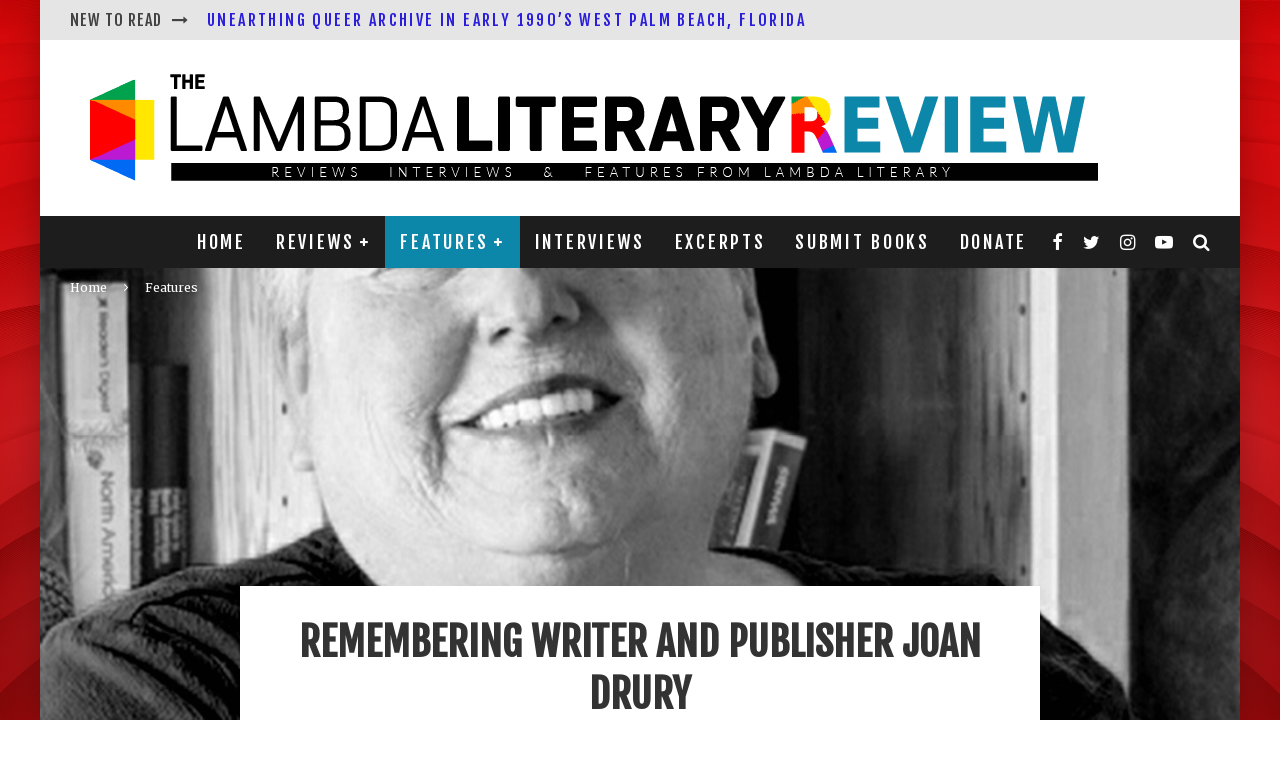

--- FILE ---
content_type: text/html; charset=UTF-8
request_url: https://lambdaliteraryreview.org/2020/11/joan-drury/
body_size: 32315
content:
<!DOCTYPE html>
<html lang="en-US">
<head>
	<meta charset="UTF-8">
			<meta name="viewport" content="width=device-width, height=device-height, initial-scale=1.0, minimum-scale=1.0">
	
	<link rel="profile" href="http://gmpg.org/xfn/11">
	<meta name='robots' content='index, follow, max-image-preview:large, max-snippet:-1, max-video-preview:-1' />

	<!-- This site is optimized with the Yoast SEO Premium plugin v19.6 (Yoast SEO v26.6) - https://yoast.com/wordpress/plugins/seo/ -->
	<title>Remembering Writer and Publisher Joan Drury -- Lambda Literary</title>
	<meta name="description" content="Joan Drury was a mover and shaker in the movement to get the work of lesbian writers into the hands and lives of those who desperately wanted to read them." />
	<link rel="canonical" href="https://lambdaliterary.org/2020/11/joan-drury/" />
	<meta property="og:locale" content="en_US" />
	<meta property="og:type" content="article" />
	<meta property="og:title" content="Remembering Writer and Publisher Joan Drury" />
	<meta property="og:description" content="Joan Drury was a mover and shaker in the movement to get the work of lesbian writers into the hands and lives of those who desperately wanted to read them." />
	<meta property="og:url" content="https://lambdaliterary.org/2020/11/joan-drury/" />
	<meta property="og:site_name" content="Lambda Literary Review" />
	<meta property="article:publisher" content="https://www.facebook.com/LambdaLiterary" />
	<meta property="article:published_time" content="2020-11-13T14:55:35+00:00" />
	<meta property="article:modified_time" content="2020-11-16T15:25:38+00:00" />
	<meta property="og:image" content="https://lambdaliterary.org/wp-content/uploads/2020/11/Drury.jpg" />
	<meta property="og:image:width" content="1030" />
	<meta property="og:image:height" content="877" />
	<meta property="og:image:type" content="image/jpeg" />
	<meta name="author" content="Susan Stinson" />
	<meta name="twitter:card" content="summary_large_image" />
	<meta name="twitter:image" content="https://lambdaliteraryreview.org/wp-content/uploads/2020/11/Drury.jpg" />
	<meta name="twitter:creator" content="@lambdaliterary" />
	<meta name="twitter:site" content="@lambdaliterary" />
	<meta name="twitter:label1" content="Written by" />
	<meta name="twitter:data1" content="Susan Stinson" />
	<meta name="twitter:label2" content="Est. reading time" />
	<meta name="twitter:data2" content="5 minutes" />
	<script type="application/ld+json" class="yoast-schema-graph">{"@context":"https://schema.org","@graph":[{"@type":"Article","@id":"https://lambdaliterary.org/2020/11/joan-drury/#article","isPartOf":{"@id":"https://lambdaliterary.org/2020/11/joan-drury/"},"author":{"name":"Susan Stinson","@id":"https://review.mystagingwebsite.com/#/schema/person/28448dc7143297e1fdfcd431d9ef659a"},"headline":"Remembering Writer and Publisher Joan Drury","datePublished":"2020-11-13T14:55:35+00:00","dateModified":"2020-11-16T15:25:38+00:00","mainEntityOfPage":{"@id":"https://lambdaliterary.org/2020/11/joan-drury/"},"wordCount":1029,"commentCount":0,"publisher":{"@id":"https://review.mystagingwebsite.com/#organization"},"image":{"@id":"https://lambdaliterary.org/2020/11/joan-drury/#primaryimage"},"thumbnailUrl":"https://lambdaliteraryreview.org/wp-content/uploads/2020/11/Drury.jpg","keywords":["In Remembrance","Joan Drury"],"articleSection":["Features","News","Remembrances"],"inLanguage":"en-US","potentialAction":[{"@type":"CommentAction","name":"Comment","target":["https://lambdaliterary.org/2020/11/joan-drury/#respond"]}]},{"@type":"WebPage","@id":"https://lambdaliterary.org/2020/11/joan-drury/","url":"https://lambdaliterary.org/2020/11/joan-drury/","name":"Remembering Writer and Publisher Joan Drury -- Lambda Literary","isPartOf":{"@id":"https://review.mystagingwebsite.com/#website"},"primaryImageOfPage":{"@id":"https://lambdaliterary.org/2020/11/joan-drury/#primaryimage"},"image":{"@id":"https://lambdaliterary.org/2020/11/joan-drury/#primaryimage"},"thumbnailUrl":"https://lambdaliteraryreview.org/wp-content/uploads/2020/11/Drury.jpg","datePublished":"2020-11-13T14:55:35+00:00","dateModified":"2020-11-16T15:25:38+00:00","description":"Joan Drury was a mover and shaker in the movement to get the work of lesbian writers into the hands and lives of those who desperately wanted to read them.","breadcrumb":{"@id":"https://lambdaliterary.org/2020/11/joan-drury/#breadcrumb"},"inLanguage":"en-US","potentialAction":[{"@type":"ReadAction","target":["https://lambdaliterary.org/2020/11/joan-drury/"]}]},{"@type":"ImageObject","inLanguage":"en-US","@id":"https://lambdaliterary.org/2020/11/joan-drury/#primaryimage","url":"https://lambdaliteraryreview.org/wp-content/uploads/2020/11/Drury.jpg","contentUrl":"https://lambdaliteraryreview.org/wp-content/uploads/2020/11/Drury.jpg","width":1030,"height":877},{"@type":"BreadcrumbList","@id":"https://lambdaliterary.org/2020/11/joan-drury/#breadcrumb","itemListElement":[{"@type":"ListItem","position":1,"name":"Home","item":"https://lambdaliteraryreview.org/"},{"@type":"ListItem","position":2,"name":"Remembering Writer and Publisher Joan Drury"}]},{"@type":"WebSite","@id":"https://review.mystagingwebsite.com/#website","url":"https://review.mystagingwebsite.com/","name":"Lambda Literary","description":"Reviews, Interviews, and Features from Lambda Literary","publisher":{"@id":"https://review.mystagingwebsite.com/#organization"},"potentialAction":[{"@type":"SearchAction","target":{"@type":"EntryPoint","urlTemplate":"https://review.mystagingwebsite.com/?s={search_term_string}"},"query-input":{"@type":"PropertyValueSpecification","valueRequired":true,"valueName":"search_term_string"}}],"inLanguage":"en-US"},{"@type":"Organization","@id":"https://review.mystagingwebsite.com/#organization","name":"Lambda Literary","url":"https://review.mystagingwebsite.com/","logo":{"@type":"ImageObject","inLanguage":"en-US","@id":"https://review.mystagingwebsite.com/#/schema/logo/image/","url":"https://lambdaliteraryreview.org/wp-content/uploads/2020/02/lt-logo.png","contentUrl":"https://lambdaliteraryreview.org/wp-content/uploads/2020/02/lt-logo.png","width":522,"height":252,"caption":"Lambda Literary"},"image":{"@id":"https://review.mystagingwebsite.com/#/schema/logo/image/"},"sameAs":["https://www.facebook.com/LambdaLiterary","https://x.com/lambdaliterary","https://www.instagram.com/lambdaliterary/","https://www.linkedin.com/company/lambda-literary/","https://www.youtube.com/user/LambdaLliterary"]},{"@type":"Person","@id":"https://review.mystagingwebsite.com/#/schema/person/28448dc7143297e1fdfcd431d9ef659a","name":"Susan Stinson","image":{"@type":"ImageObject","inLanguage":"en-US","@id":"https://review.mystagingwebsite.com/#/schema/person/image/","url":"https://secure.gravatar.com/avatar/b4d22b1b0774a2eb1d9771981d0cc074c032fc00ab0ae60710a87f57c910f043?s=96&d=identicon&r=g","contentUrl":"https://secure.gravatar.com/avatar/b4d22b1b0774a2eb1d9771981d0cc074c032fc00ab0ae60710a87f57c910f043?s=96&d=identicon&r=g","caption":"Susan Stinson"},"description":"Susan Stinson’s novel Martha Moody, first published by Spinsters Ink, will be re-released in a twenty-fifth anniversary edition on December 1 2020 by Small Beer Press.","sameAs":["http://www.facebook.com/profile.php?id=1142198911"],"url":"https://lambdaliteraryreview.org/author/susanstinson/"}]}</script>
	<!-- / Yoast SEO Premium plugin. -->


<link rel='dns-prefetch' href='//static.addtoany.com' />
<link rel='dns-prefetch' href='//stats.wp.com' />
<link rel='dns-prefetch' href='//fonts.googleapis.com' />
<link rel="alternate" title="oEmbed (JSON)" type="application/json+oembed" href="https://lambdaliteraryreview.org/wp-json/oembed/1.0/embed?url=https%3A%2F%2Flambdaliteraryreview.org%2F2020%2F11%2Fjoan-drury%2F" />
<link rel="alternate" title="oEmbed (XML)" type="text/xml+oembed" href="https://lambdaliteraryreview.org/wp-json/oembed/1.0/embed?url=https%3A%2F%2Flambdaliteraryreview.org%2F2020%2F11%2Fjoan-drury%2F&#038;format=xml" />
<style id='wp-img-auto-sizes-contain-inline-css' type='text/css'>
img:is([sizes=auto i],[sizes^="auto," i]){contain-intrinsic-size:3000px 1500px}
/*# sourceURL=wp-img-auto-sizes-contain-inline-css */
</style>
<link rel='stylesheet' id='mdf_search_stat-css' href='https://lambdaliteraryreview.org/wp-content/plugins/meta-data-filter/ext/mdf_stat/css/stat.css' type='text/css' media='all' />
<style id='wp-block-library-inline-css' type='text/css'>
:root{--wp-block-synced-color:#7a00df;--wp-block-synced-color--rgb:122,0,223;--wp-bound-block-color:var(--wp-block-synced-color);--wp-editor-canvas-background:#ddd;--wp-admin-theme-color:#007cba;--wp-admin-theme-color--rgb:0,124,186;--wp-admin-theme-color-darker-10:#006ba1;--wp-admin-theme-color-darker-10--rgb:0,107,160.5;--wp-admin-theme-color-darker-20:#005a87;--wp-admin-theme-color-darker-20--rgb:0,90,135;--wp-admin-border-width-focus:2px}@media (min-resolution:192dpi){:root{--wp-admin-border-width-focus:1.5px}}.wp-element-button{cursor:pointer}:root .has-very-light-gray-background-color{background-color:#eee}:root .has-very-dark-gray-background-color{background-color:#313131}:root .has-very-light-gray-color{color:#eee}:root .has-very-dark-gray-color{color:#313131}:root .has-vivid-green-cyan-to-vivid-cyan-blue-gradient-background{background:linear-gradient(135deg,#00d084,#0693e3)}:root .has-purple-crush-gradient-background{background:linear-gradient(135deg,#34e2e4,#4721fb 50%,#ab1dfe)}:root .has-hazy-dawn-gradient-background{background:linear-gradient(135deg,#faaca8,#dad0ec)}:root .has-subdued-olive-gradient-background{background:linear-gradient(135deg,#fafae1,#67a671)}:root .has-atomic-cream-gradient-background{background:linear-gradient(135deg,#fdd79a,#004a59)}:root .has-nightshade-gradient-background{background:linear-gradient(135deg,#330968,#31cdcf)}:root .has-midnight-gradient-background{background:linear-gradient(135deg,#020381,#2874fc)}:root{--wp--preset--font-size--normal:16px;--wp--preset--font-size--huge:42px}.has-regular-font-size{font-size:1em}.has-larger-font-size{font-size:2.625em}.has-normal-font-size{font-size:var(--wp--preset--font-size--normal)}.has-huge-font-size{font-size:var(--wp--preset--font-size--huge)}.has-text-align-center{text-align:center}.has-text-align-left{text-align:left}.has-text-align-right{text-align:right}.has-fit-text{white-space:nowrap!important}#end-resizable-editor-section{display:none}.aligncenter{clear:both}.items-justified-left{justify-content:flex-start}.items-justified-center{justify-content:center}.items-justified-right{justify-content:flex-end}.items-justified-space-between{justify-content:space-between}.screen-reader-text{border:0;clip-path:inset(50%);height:1px;margin:-1px;overflow:hidden;padding:0;position:absolute;width:1px;word-wrap:normal!important}.screen-reader-text:focus{background-color:#ddd;clip-path:none;color:#444;display:block;font-size:1em;height:auto;left:5px;line-height:normal;padding:15px 23px 14px;text-decoration:none;top:5px;width:auto;z-index:100000}html :where(.has-border-color){border-style:solid}html :where([style*=border-top-color]){border-top-style:solid}html :where([style*=border-right-color]){border-right-style:solid}html :where([style*=border-bottom-color]){border-bottom-style:solid}html :where([style*=border-left-color]){border-left-style:solid}html :where([style*=border-width]){border-style:solid}html :where([style*=border-top-width]){border-top-style:solid}html :where([style*=border-right-width]){border-right-style:solid}html :where([style*=border-bottom-width]){border-bottom-style:solid}html :where([style*=border-left-width]){border-left-style:solid}html :where(img[class*=wp-image-]){height:auto;max-width:100%}:where(figure){margin:0 0 1em}html :where(.is-position-sticky){--wp-admin--admin-bar--position-offset:var(--wp-admin--admin-bar--height,0px)}@media screen and (max-width:600px){html :where(.is-position-sticky){--wp-admin--admin-bar--position-offset:0px}}

/*# sourceURL=wp-block-library-inline-css */
</style><style id='wp-block-image-inline-css' type='text/css'>
.wp-block-image>a,.wp-block-image>figure>a{display:inline-block}.wp-block-image img{box-sizing:border-box;height:auto;max-width:100%;vertical-align:bottom}@media not (prefers-reduced-motion){.wp-block-image img.hide{visibility:hidden}.wp-block-image img.show{animation:show-content-image .4s}}.wp-block-image[style*=border-radius] img,.wp-block-image[style*=border-radius]>a{border-radius:inherit}.wp-block-image.has-custom-border img{box-sizing:border-box}.wp-block-image.aligncenter{text-align:center}.wp-block-image.alignfull>a,.wp-block-image.alignwide>a{width:100%}.wp-block-image.alignfull img,.wp-block-image.alignwide img{height:auto;width:100%}.wp-block-image .aligncenter,.wp-block-image .alignleft,.wp-block-image .alignright,.wp-block-image.aligncenter,.wp-block-image.alignleft,.wp-block-image.alignright{display:table}.wp-block-image .aligncenter>figcaption,.wp-block-image .alignleft>figcaption,.wp-block-image .alignright>figcaption,.wp-block-image.aligncenter>figcaption,.wp-block-image.alignleft>figcaption,.wp-block-image.alignright>figcaption{caption-side:bottom;display:table-caption}.wp-block-image .alignleft{float:left;margin:.5em 1em .5em 0}.wp-block-image .alignright{float:right;margin:.5em 0 .5em 1em}.wp-block-image .aligncenter{margin-left:auto;margin-right:auto}.wp-block-image :where(figcaption){margin-bottom:1em;margin-top:.5em}.wp-block-image.is-style-circle-mask img{border-radius:9999px}@supports ((-webkit-mask-image:none) or (mask-image:none)) or (-webkit-mask-image:none){.wp-block-image.is-style-circle-mask img{border-radius:0;-webkit-mask-image:url('data:image/svg+xml;utf8,<svg viewBox="0 0 100 100" xmlns="http://www.w3.org/2000/svg"><circle cx="50" cy="50" r="50"/></svg>');mask-image:url('data:image/svg+xml;utf8,<svg viewBox="0 0 100 100" xmlns="http://www.w3.org/2000/svg"><circle cx="50" cy="50" r="50"/></svg>');mask-mode:alpha;-webkit-mask-position:center;mask-position:center;-webkit-mask-repeat:no-repeat;mask-repeat:no-repeat;-webkit-mask-size:contain;mask-size:contain}}:root :where(.wp-block-image.is-style-rounded img,.wp-block-image .is-style-rounded img){border-radius:9999px}.wp-block-image figure{margin:0}.wp-lightbox-container{display:flex;flex-direction:column;position:relative}.wp-lightbox-container img{cursor:zoom-in}.wp-lightbox-container img:hover+button{opacity:1}.wp-lightbox-container button{align-items:center;backdrop-filter:blur(16px) saturate(180%);background-color:#5a5a5a40;border:none;border-radius:4px;cursor:zoom-in;display:flex;height:20px;justify-content:center;opacity:0;padding:0;position:absolute;right:16px;text-align:center;top:16px;width:20px;z-index:100}@media not (prefers-reduced-motion){.wp-lightbox-container button{transition:opacity .2s ease}}.wp-lightbox-container button:focus-visible{outline:3px auto #5a5a5a40;outline:3px auto -webkit-focus-ring-color;outline-offset:3px}.wp-lightbox-container button:hover{cursor:pointer;opacity:1}.wp-lightbox-container button:focus{opacity:1}.wp-lightbox-container button:focus,.wp-lightbox-container button:hover,.wp-lightbox-container button:not(:hover):not(:active):not(.has-background){background-color:#5a5a5a40;border:none}.wp-lightbox-overlay{box-sizing:border-box;cursor:zoom-out;height:100vh;left:0;overflow:hidden;position:fixed;top:0;visibility:hidden;width:100%;z-index:100000}.wp-lightbox-overlay .close-button{align-items:center;cursor:pointer;display:flex;justify-content:center;min-height:40px;min-width:40px;padding:0;position:absolute;right:calc(env(safe-area-inset-right) + 16px);top:calc(env(safe-area-inset-top) + 16px);z-index:5000000}.wp-lightbox-overlay .close-button:focus,.wp-lightbox-overlay .close-button:hover,.wp-lightbox-overlay .close-button:not(:hover):not(:active):not(.has-background){background:none;border:none}.wp-lightbox-overlay .lightbox-image-container{height:var(--wp--lightbox-container-height);left:50%;overflow:hidden;position:absolute;top:50%;transform:translate(-50%,-50%);transform-origin:top left;width:var(--wp--lightbox-container-width);z-index:9999999999}.wp-lightbox-overlay .wp-block-image{align-items:center;box-sizing:border-box;display:flex;height:100%;justify-content:center;margin:0;position:relative;transform-origin:0 0;width:100%;z-index:3000000}.wp-lightbox-overlay .wp-block-image img{height:var(--wp--lightbox-image-height);min-height:var(--wp--lightbox-image-height);min-width:var(--wp--lightbox-image-width);width:var(--wp--lightbox-image-width)}.wp-lightbox-overlay .wp-block-image figcaption{display:none}.wp-lightbox-overlay button{background:none;border:none}.wp-lightbox-overlay .scrim{background-color:#fff;height:100%;opacity:.9;position:absolute;width:100%;z-index:2000000}.wp-lightbox-overlay.active{visibility:visible}@media not (prefers-reduced-motion){.wp-lightbox-overlay.active{animation:turn-on-visibility .25s both}.wp-lightbox-overlay.active img{animation:turn-on-visibility .35s both}.wp-lightbox-overlay.show-closing-animation:not(.active){animation:turn-off-visibility .35s both}.wp-lightbox-overlay.show-closing-animation:not(.active) img{animation:turn-off-visibility .25s both}.wp-lightbox-overlay.zoom.active{animation:none;opacity:1;visibility:visible}.wp-lightbox-overlay.zoom.active .lightbox-image-container{animation:lightbox-zoom-in .4s}.wp-lightbox-overlay.zoom.active .lightbox-image-container img{animation:none}.wp-lightbox-overlay.zoom.active .scrim{animation:turn-on-visibility .4s forwards}.wp-lightbox-overlay.zoom.show-closing-animation:not(.active){animation:none}.wp-lightbox-overlay.zoom.show-closing-animation:not(.active) .lightbox-image-container{animation:lightbox-zoom-out .4s}.wp-lightbox-overlay.zoom.show-closing-animation:not(.active) .lightbox-image-container img{animation:none}.wp-lightbox-overlay.zoom.show-closing-animation:not(.active) .scrim{animation:turn-off-visibility .4s forwards}}@keyframes show-content-image{0%{visibility:hidden}99%{visibility:hidden}to{visibility:visible}}@keyframes turn-on-visibility{0%{opacity:0}to{opacity:1}}@keyframes turn-off-visibility{0%{opacity:1;visibility:visible}99%{opacity:0;visibility:visible}to{opacity:0;visibility:hidden}}@keyframes lightbox-zoom-in{0%{transform:translate(calc((-100vw + var(--wp--lightbox-scrollbar-width))/2 + var(--wp--lightbox-initial-left-position)),calc(-50vh + var(--wp--lightbox-initial-top-position))) scale(var(--wp--lightbox-scale))}to{transform:translate(-50%,-50%) scale(1)}}@keyframes lightbox-zoom-out{0%{transform:translate(-50%,-50%) scale(1);visibility:visible}99%{visibility:visible}to{transform:translate(calc((-100vw + var(--wp--lightbox-scrollbar-width))/2 + var(--wp--lightbox-initial-left-position)),calc(-50vh + var(--wp--lightbox-initial-top-position))) scale(var(--wp--lightbox-scale));visibility:hidden}}
/*# sourceURL=https://lambdaliteraryreview.org/wp-includes/blocks/image/style.min.css */
</style>
<style id='wp-block-paragraph-inline-css' type='text/css'>
.is-small-text{font-size:.875em}.is-regular-text{font-size:1em}.is-large-text{font-size:2.25em}.is-larger-text{font-size:3em}.has-drop-cap:not(:focus):first-letter{float:left;font-size:8.4em;font-style:normal;font-weight:100;line-height:.68;margin:.05em .1em 0 0;text-transform:uppercase}body.rtl .has-drop-cap:not(:focus):first-letter{float:none;margin-left:.1em}p.has-drop-cap.has-background{overflow:hidden}:root :where(p.has-background){padding:1.25em 2.375em}:where(p.has-text-color:not(.has-link-color)) a{color:inherit}p.has-text-align-left[style*="writing-mode:vertical-lr"],p.has-text-align-right[style*="writing-mode:vertical-rl"]{rotate:180deg}
/*# sourceURL=https://lambdaliteraryreview.org/wp-includes/blocks/paragraph/style.min.css */
</style>
<link rel='stylesheet' id='ugb-style-css-css' href='https://lambdaliteraryreview.org/wp-content/plugins/stackable-ultimate-gutenberg-blocks/dist/frontend_blocks.css' type='text/css' media='all' />
<style id='ugb-style-css-inline-css' type='text/css'>
:root {--stk-block-width-default-detected: 750px;}
/*# sourceURL=ugb-style-css-inline-css */
</style>
<style id='global-styles-inline-css' type='text/css'>
:root{--wp--preset--aspect-ratio--square: 1;--wp--preset--aspect-ratio--4-3: 4/3;--wp--preset--aspect-ratio--3-4: 3/4;--wp--preset--aspect-ratio--3-2: 3/2;--wp--preset--aspect-ratio--2-3: 2/3;--wp--preset--aspect-ratio--16-9: 16/9;--wp--preset--aspect-ratio--9-16: 9/16;--wp--preset--color--black: #000000;--wp--preset--color--cyan-bluish-gray: #abb8c3;--wp--preset--color--white: #ffffff;--wp--preset--color--pale-pink: #f78da7;--wp--preset--color--vivid-red: #cf2e2e;--wp--preset--color--luminous-vivid-orange: #ff6900;--wp--preset--color--luminous-vivid-amber: #fcb900;--wp--preset--color--light-green-cyan: #7bdcb5;--wp--preset--color--vivid-green-cyan: #00d084;--wp--preset--color--pale-cyan-blue: #8ed1fc;--wp--preset--color--vivid-cyan-blue: #0693e3;--wp--preset--color--vivid-purple: #9b51e0;--wp--preset--gradient--vivid-cyan-blue-to-vivid-purple: linear-gradient(135deg,rgb(6,147,227) 0%,rgb(155,81,224) 100%);--wp--preset--gradient--light-green-cyan-to-vivid-green-cyan: linear-gradient(135deg,rgb(122,220,180) 0%,rgb(0,208,130) 100%);--wp--preset--gradient--luminous-vivid-amber-to-luminous-vivid-orange: linear-gradient(135deg,rgb(252,185,0) 0%,rgb(255,105,0) 100%);--wp--preset--gradient--luminous-vivid-orange-to-vivid-red: linear-gradient(135deg,rgb(255,105,0) 0%,rgb(207,46,46) 100%);--wp--preset--gradient--very-light-gray-to-cyan-bluish-gray: linear-gradient(135deg,rgb(238,238,238) 0%,rgb(169,184,195) 100%);--wp--preset--gradient--cool-to-warm-spectrum: linear-gradient(135deg,rgb(74,234,220) 0%,rgb(151,120,209) 20%,rgb(207,42,186) 40%,rgb(238,44,130) 60%,rgb(251,105,98) 80%,rgb(254,248,76) 100%);--wp--preset--gradient--blush-light-purple: linear-gradient(135deg,rgb(255,206,236) 0%,rgb(152,150,240) 100%);--wp--preset--gradient--blush-bordeaux: linear-gradient(135deg,rgb(254,205,165) 0%,rgb(254,45,45) 50%,rgb(107,0,62) 100%);--wp--preset--gradient--luminous-dusk: linear-gradient(135deg,rgb(255,203,112) 0%,rgb(199,81,192) 50%,rgb(65,88,208) 100%);--wp--preset--gradient--pale-ocean: linear-gradient(135deg,rgb(255,245,203) 0%,rgb(182,227,212) 50%,rgb(51,167,181) 100%);--wp--preset--gradient--electric-grass: linear-gradient(135deg,rgb(202,248,128) 0%,rgb(113,206,126) 100%);--wp--preset--gradient--midnight: linear-gradient(135deg,rgb(2,3,129) 0%,rgb(40,116,252) 100%);--wp--preset--font-size--small: 13px;--wp--preset--font-size--medium: 20px;--wp--preset--font-size--large: 36px;--wp--preset--font-size--x-large: 42px;--wp--preset--spacing--20: 0.44rem;--wp--preset--spacing--30: 0.67rem;--wp--preset--spacing--40: 1rem;--wp--preset--spacing--50: 1.5rem;--wp--preset--spacing--60: 2.25rem;--wp--preset--spacing--70: 3.38rem;--wp--preset--spacing--80: 5.06rem;--wp--preset--shadow--natural: 6px 6px 9px rgba(0, 0, 0, 0.2);--wp--preset--shadow--deep: 12px 12px 50px rgba(0, 0, 0, 0.4);--wp--preset--shadow--sharp: 6px 6px 0px rgba(0, 0, 0, 0.2);--wp--preset--shadow--outlined: 6px 6px 0px -3px rgb(255, 255, 255), 6px 6px rgb(0, 0, 0);--wp--preset--shadow--crisp: 6px 6px 0px rgb(0, 0, 0);}:where(.is-layout-flex){gap: 0.5em;}:where(.is-layout-grid){gap: 0.5em;}body .is-layout-flex{display: flex;}.is-layout-flex{flex-wrap: wrap;align-items: center;}.is-layout-flex > :is(*, div){margin: 0;}body .is-layout-grid{display: grid;}.is-layout-grid > :is(*, div){margin: 0;}:where(.wp-block-columns.is-layout-flex){gap: 2em;}:where(.wp-block-columns.is-layout-grid){gap: 2em;}:where(.wp-block-post-template.is-layout-flex){gap: 1.25em;}:where(.wp-block-post-template.is-layout-grid){gap: 1.25em;}.has-black-color{color: var(--wp--preset--color--black) !important;}.has-cyan-bluish-gray-color{color: var(--wp--preset--color--cyan-bluish-gray) !important;}.has-white-color{color: var(--wp--preset--color--white) !important;}.has-pale-pink-color{color: var(--wp--preset--color--pale-pink) !important;}.has-vivid-red-color{color: var(--wp--preset--color--vivid-red) !important;}.has-luminous-vivid-orange-color{color: var(--wp--preset--color--luminous-vivid-orange) !important;}.has-luminous-vivid-amber-color{color: var(--wp--preset--color--luminous-vivid-amber) !important;}.has-light-green-cyan-color{color: var(--wp--preset--color--light-green-cyan) !important;}.has-vivid-green-cyan-color{color: var(--wp--preset--color--vivid-green-cyan) !important;}.has-pale-cyan-blue-color{color: var(--wp--preset--color--pale-cyan-blue) !important;}.has-vivid-cyan-blue-color{color: var(--wp--preset--color--vivid-cyan-blue) !important;}.has-vivid-purple-color{color: var(--wp--preset--color--vivid-purple) !important;}.has-black-background-color{background-color: var(--wp--preset--color--black) !important;}.has-cyan-bluish-gray-background-color{background-color: var(--wp--preset--color--cyan-bluish-gray) !important;}.has-white-background-color{background-color: var(--wp--preset--color--white) !important;}.has-pale-pink-background-color{background-color: var(--wp--preset--color--pale-pink) !important;}.has-vivid-red-background-color{background-color: var(--wp--preset--color--vivid-red) !important;}.has-luminous-vivid-orange-background-color{background-color: var(--wp--preset--color--luminous-vivid-orange) !important;}.has-luminous-vivid-amber-background-color{background-color: var(--wp--preset--color--luminous-vivid-amber) !important;}.has-light-green-cyan-background-color{background-color: var(--wp--preset--color--light-green-cyan) !important;}.has-vivid-green-cyan-background-color{background-color: var(--wp--preset--color--vivid-green-cyan) !important;}.has-pale-cyan-blue-background-color{background-color: var(--wp--preset--color--pale-cyan-blue) !important;}.has-vivid-cyan-blue-background-color{background-color: var(--wp--preset--color--vivid-cyan-blue) !important;}.has-vivid-purple-background-color{background-color: var(--wp--preset--color--vivid-purple) !important;}.has-black-border-color{border-color: var(--wp--preset--color--black) !important;}.has-cyan-bluish-gray-border-color{border-color: var(--wp--preset--color--cyan-bluish-gray) !important;}.has-white-border-color{border-color: var(--wp--preset--color--white) !important;}.has-pale-pink-border-color{border-color: var(--wp--preset--color--pale-pink) !important;}.has-vivid-red-border-color{border-color: var(--wp--preset--color--vivid-red) !important;}.has-luminous-vivid-orange-border-color{border-color: var(--wp--preset--color--luminous-vivid-orange) !important;}.has-luminous-vivid-amber-border-color{border-color: var(--wp--preset--color--luminous-vivid-amber) !important;}.has-light-green-cyan-border-color{border-color: var(--wp--preset--color--light-green-cyan) !important;}.has-vivid-green-cyan-border-color{border-color: var(--wp--preset--color--vivid-green-cyan) !important;}.has-pale-cyan-blue-border-color{border-color: var(--wp--preset--color--pale-cyan-blue) !important;}.has-vivid-cyan-blue-border-color{border-color: var(--wp--preset--color--vivid-cyan-blue) !important;}.has-vivid-purple-border-color{border-color: var(--wp--preset--color--vivid-purple) !important;}.has-vivid-cyan-blue-to-vivid-purple-gradient-background{background: var(--wp--preset--gradient--vivid-cyan-blue-to-vivid-purple) !important;}.has-light-green-cyan-to-vivid-green-cyan-gradient-background{background: var(--wp--preset--gradient--light-green-cyan-to-vivid-green-cyan) !important;}.has-luminous-vivid-amber-to-luminous-vivid-orange-gradient-background{background: var(--wp--preset--gradient--luminous-vivid-amber-to-luminous-vivid-orange) !important;}.has-luminous-vivid-orange-to-vivid-red-gradient-background{background: var(--wp--preset--gradient--luminous-vivid-orange-to-vivid-red) !important;}.has-very-light-gray-to-cyan-bluish-gray-gradient-background{background: var(--wp--preset--gradient--very-light-gray-to-cyan-bluish-gray) !important;}.has-cool-to-warm-spectrum-gradient-background{background: var(--wp--preset--gradient--cool-to-warm-spectrum) !important;}.has-blush-light-purple-gradient-background{background: var(--wp--preset--gradient--blush-light-purple) !important;}.has-blush-bordeaux-gradient-background{background: var(--wp--preset--gradient--blush-bordeaux) !important;}.has-luminous-dusk-gradient-background{background: var(--wp--preset--gradient--luminous-dusk) !important;}.has-pale-ocean-gradient-background{background: var(--wp--preset--gradient--pale-ocean) !important;}.has-electric-grass-gradient-background{background: var(--wp--preset--gradient--electric-grass) !important;}.has-midnight-gradient-background{background: var(--wp--preset--gradient--midnight) !important;}.has-small-font-size{font-size: var(--wp--preset--font-size--small) !important;}.has-medium-font-size{font-size: var(--wp--preset--font-size--medium) !important;}.has-large-font-size{font-size: var(--wp--preset--font-size--large) !important;}.has-x-large-font-size{font-size: var(--wp--preset--font-size--x-large) !important;}
/*# sourceURL=global-styles-inline-css */
</style>

<style id='classic-theme-styles-inline-css' type='text/css'>
/*! This file is auto-generated */
.wp-block-button__link{color:#fff;background-color:#32373c;border-radius:9999px;box-shadow:none;text-decoration:none;padding:calc(.667em + 2px) calc(1.333em + 2px);font-size:1.125em}.wp-block-file__button{background:#32373c;color:#fff;text-decoration:none}
/*# sourceURL=/wp-includes/css/classic-themes.min.css */
</style>
<link rel='stylesheet' id='wp-components-css' href='https://lambdaliteraryreview.org/wp-includes/css/dist/components/style.min.css' type='text/css' media='all' />
<link rel='stylesheet' id='wp-preferences-css' href='https://lambdaliteraryreview.org/wp-includes/css/dist/preferences/style.min.css' type='text/css' media='all' />
<link rel='stylesheet' id='wp-block-editor-css' href='https://lambdaliteraryreview.org/wp-includes/css/dist/block-editor/style.min.css' type='text/css' media='all' />
<link rel='stylesheet' id='popup-maker-block-library-style-css' href='https://lambdaliteraryreview.org/wp-content/plugins/popup-maker/dist/packages/block-library-style.css' type='text/css' media='all' />
<link rel='stylesheet' id='valenti-style-css' href='https://lambdaliteraryreview.org/wp-content/themes/valenti/assets/css/style.min.css' type='text/css' media='all' />
<style id='valenti-style-inline-css' type='text/css'>
.secondary-menu-wrap .cb-breaking-news ul li a { color:#2b1edb; }body{ color:#808080}.entry-content h1, .entry-content h2, .entry-content h3, .entry-content h4, .entry-content h5, .entry-content h6{ color:#333333}.link-color-wrap a, .block-wrap-code .block a{ color:#3aa0ff}.link-color-wrap a:hover, .block-wrap-code .block a:hover{ color:#1a75ca}body{font-family:'Merriweather',serif;font-size:14px;font-weight:400;line-height:1.666;text-transform:none;}.excerpt{font-family:'Merriweather',serif;font-size:14px;font-weight:400;line-height:1.666;text-transform:none;}.preview-thumbnail .title, .preview-review .title{font-family:'Fjalla One',sans-serif;font-size:14px;font-weight:500;line-height:1.3;text-transform:none;}.byline{font-family:'Fjalla One',sans-serif;font-size:13px;font-weight:400;letter-spacing:0.1em;line-height:1.3;text-transform:none;}.hero-meta .byline{font-family:'Fjalla One',sans-serif;font-size:11px;font-weight:400;letter-spacing:0.05em;line-height:1.3;text-transform:none;}.tipi-button{font-family:'Fjalla One',sans-serif;font-size:14px;font-weight:700;letter-spacing:0.1em;text-transform:uppercase;}.secondary-menu-wrap, .secondary-menu-wrap .sub-menu a:not(.tipi-button){font-family:'Fjalla One',sans-serif;font-size:14px;font-weight:700;letter-spacing:0.15em;line-height:1;text-transform:uppercase;}.footer-menu{font-family:'Fjalla One',sans-serif;font-size:12px;font-weight:400;line-height:1;text-transform:none;}.site-footer .textwidget{font-family:'Merriweather',serif;font-size:14px;font-weight:400;line-height:1.666;text-transform:none;}.copyright{font-family:'Merriweather',serif;font-size:12px;font-weight:400;line-height:1;text-transform:none;}.preview-slider.title-s .title{font-family:'Fjalla One',sans-serif;font-size:14px;font-weight:700;letter-spacing:0.04em;line-height:1.4;text-transform:uppercase;}.preview-slider.title-m .title{font-family:'Fjalla One',sans-serif;font-size:14px;font-weight:700;letter-spacing:0.04em;line-height:1.4;text-transform:uppercase;}.preview-slider.title-l .title{font-family:'Fjalla One',sans-serif;font-size:14px;font-weight:700;letter-spacing:0.04em;line-height:1.4;text-transform:uppercase;}.preview-slider.title-xl .title{font-family:'Fjalla One',sans-serif;font-size:14px;font-weight:700;letter-spacing:0.04em;line-height:1.4;text-transform:uppercase;}.preview-grid.title-xs .title{font-family:'Fjalla One',sans-serif;font-size:14px;font-weight:700;letter-spacing:0.04em;line-height:1.4;text-transform:uppercase;}.preview-grid.title-s .title{font-family:'Fjalla One',sans-serif;font-size:14px;font-weight:700;letter-spacing:0.04em;line-height:1.4;text-transform:uppercase;}.preview-grid.title-m .title{font-family:'Fjalla One',sans-serif;font-size:14px;font-weight:700;letter-spacing:0.04em;line-height:1.4;text-transform:uppercase;}.preview-grid.title-l .title{font-family:'Fjalla One',sans-serif;font-size:14px;font-weight:700;letter-spacing:0.04em;line-height:1.4;text-transform:uppercase;}.preview-classic .title{font-family:'Fjalla One',sans-serif;font-size:14px;font-weight:400;letter-spacing:0.05em;line-height:1.3;text-transform:none;}.preview-2 .title{font-family:'Fjalla One',sans-serif;font-size:14px;font-weight:400;letter-spacing:0.05em;line-height:1.3;text-transform:none;}.entry-content blockquote, .entry-content blockquote p{font-family:'Fjalla One',sans-serif;font-size:18px;font-weight:400;line-height:1.5;text-transform:none;}.hero-wrap .caption, .gallery-block__wrap .caption, figcaption{font-family:'Merriweather',serif;font-size:10px;font-weight:400;line-height:1.2;text-transform:none;}.main-navigation .horizontal-menu > li > a{font-family:'Fjalla One',sans-serif;font-size:14px;font-weight:400;letter-spacing:0.15em;line-height:1;text-transform:uppercase;}.sub-menu a:not(.tipi-button){font-family:'Fjalla One',sans-serif;font-size:14px;font-weight:400;letter-spacing:0.13em;line-height:1.6;text-transform:uppercase;}.hero-meta.tipi-s-typo .title{font-family:'Fjalla One',sans-serif;font-size:18px;font-weight:700;line-height:1.3;text-transform:none;}.hero-meta.tipi-m-typo .title{font-family:'Fjalla One',sans-serif;font-size:18px;font-weight:700;line-height:1.3;text-transform:uppercase;}.hero-meta.tipi-l-typo .title{font-family:'Fjalla One',sans-serif;font-size:18px;font-weight:700;line-height:1.3;text-transform:uppercase;}.entry-content h2{font-family:'Fjalla One',sans-serif;font-size:18px;font-weight:700;letter-spacing:0.1em;line-height:1.3;text-transform:uppercase;}.entry-content h3{font-family:'Fjalla One',sans-serif;font-size:14px;font-weight:700;letter-spacing:0.1em;line-height:1.3;text-transform:uppercase;}.entry-content h4{font-family:'Fjalla One',sans-serif;font-size:14px;font-weight:700;letter-spacing:0.1em;line-height:1.3;text-transform:uppercase;}.entry-content h5{font-family:'Fjalla One',sans-serif;font-size:14px;font-weight:700;letter-spacing:0.1em;line-height:1.3;text-transform:uppercase;}.widget-title{font-family:'Fjalla One',sans-serif;font-size:16px;font-weight:700;line-height:1.3;text-transform:uppercase;}.block-title-wrap .title{font-family:'Fjalla One',sans-serif;font-size:16px;font-weight:700;line-height:1.8;text-transform:capitalize;}.block-subtitle{font-family:'Merriweather',serif;font-size:15px;font-weight:700;letter-spacing:0.1em;line-height:1.3;text-transform:none;}.preview-classic { padding-bottom: 30px; }.block-wrap-classic .block ~ .block { padding-top: 30px; }.preview-thumbnail { padding-bottom: 20px; }.valenti-widget .preview-thumbnail { padding-bottom: 15px; }.preview-classic{ border-bottom:1px solid #f2f2f2;}.preview-classic { margin-bottom: 30px; }.block-wrap-bs-62 .block ~ .block, .block-wrap-classic .block ~ .block .preview-1:first-child { margin-top: 30px; }.block-wrap-classic .block ~ .block .preview-1:first-child{ border-top:1px solid #f2f2f2;}.preview-classic { margin-bottom: 30px; }.block-wrap-bs-62 .block ~ .block, .block-wrap-classic .block ~ .block .preview-1:first-child { margin-top: 30px; }.block-title-inner{ border-bottom:3px solid #dd3333;}.site-footer > .bg-area{ border-top:20px solid #333333;}.footer-widget-wrap{ border-right:1px solid #333333;}.split-1:not(.preview-thumbnail) .mask {
		-webkit-flex: 0 0 40%;
		-ms-flex: 0 0 40%;
		flex: 0 0 40%;
		width: 40%;
	}.footer-lower {
		padding-top: 30px;
		padding-bottom: 30px;
	}.footer-widget-wrap {
		padding-top: 45px;
		padding-bottom: 45px;
	}.main-menu > li > a {
		padding-top: 17px;
		padding-bottom: 17px;
	}.main-navigation .main-nav-wrap > .menu-icons a{padding-left:10px;}.main-navigation .main-nav-wrap > .menu-icons a{padding-right:10px;}.main-navigation .main-nav-wrap > .menu-icons {margin-right:-10px;}.main-navigation .main-nav-wrap .menu-icons > li > a {font-size:18px;}.secondary-menu-wrap .menu-icons a{padding-left:10px;}.secondary-menu-wrap .menu-icons a{padding-right:10px;}.secondary-menu-wrap .menu-icons {margin-right:-10px;}.secondary-menu-wrap .menu-icons > li > a {font-size:16px;}.accent--color, .bbp-submit-wrapper button, .bbp-submit-wrapper button:visited, .buddypress .cb-cat-header .title a, .woocommerce .star-rating:before, .woocommerce-page .star-rating:before, .woocommerce .star-rating span, .woocommerce-page .star-rating span, .woocommerce .stars a {
		color:#0c87aa;
	}.bbp-submit-wrapper button, #buddypress button:hover, #buddypress a.button:hover, #buddypress a.button:focus, #buddypress input[type=submit]:hover, #buddypress input[type=button]:hover, #buddypress input[type=reset]:hover, #buddypress ul.button-nav li a:hover, #buddypress ul.button-nav li.current a, #buddypress div.generic-button a:hover, #buddypress .comment-reply-link:hover, #buddypress .activity-list li.load-more:hover, #buddypress #groups-list .generic-button a:hover {
		border-color: #0c87aa;
	}.sidebar-widget .widget-title, .cb-cat-header, .site-footer .footer-widget-area .widget-title span, #wp-calendar caption, #buddypress #members-list .cb-member-list-box .item .item-title, #buddypress div.item-list-tabs ul li.selected, #buddypress div.item-list-tabs ul li.current, #buddypress .item-list-tabs ul li:hover, .woocommerce div.product .woocommerce-tabs ul.tabs li.active,
	.author-page-box {
		border-bottom-color: #0c87aa ;
	}.cb-highlight, #buddypress button:hover, #buddypress a.button:hover, #buddypress a.button:focus, #buddypress input[type=submit]:hover, #buddypress input[type=button]:hover, #buddypress input[type=reset]:hover, #buddypress ul.button-nav li a:hover, #buddypress ul.button-nav li.current a, #buddypress div.generic-button a:hover, #buddypress .comment-reply-link:hover, #buddypress .activity-list li.load-more:hover, #buddypress #groups-list .generic-button a:hover {
		background-color: #0c87aa;
	}.font-b { font-family: 'Merriweather',serif; }h1, h2, h3, h4, h5, h6, .font-h, #bbp-user-navigation, .product_meta, .price, .woocommerce-review-link, .cart_item, .cart-collaterals .cart_totals th { font-family: 'Fjalla One',sans-serif }.site-mob-header:not(.site-mob-header-11) .header-padding .logo-main-wrap, .site-mob-header:not(.site-mob-header-11) .header-padding .icons-wrap a, .site-mob-header-11 .header-padding {
		padding-top: 15px;
		padding-bottom: 15px;
	}.site-header .header-padding {
		padding-top: 5px;
		padding-bottom: 5px;
	}.site-footer .bg-area{background-color: #1c1d1e;}.site-footer .background{background-position: center center;}.site-footer,.site-footer a{color: #e5e5e5;}.footer-widget-area{background-color: #272727;}.footer-widget-area{background-position: center center;}.footer-widget-area,.footer-widget-area a{color: #e5e5e5;}.grid-spacing { border-top-width: 3px; }.preview-slider.tile-overlay--1:after, .preview-slider.tile-overlay--2 .meta:after { opacity: 0.25; }.preview-grid.tile-overlay--1:after, .preview-grid.tile-overlay--2 .meta:after { opacity: 0.3; }.main-navigation-border { border-bottom-color: #161616; }@media only screen and (min-width: 481px) {.slider-spacing { margin-right: 3px;}.block-wrap-slider .slider { padding-top: 3px;}.grid-spacing { border-right-width: 3px; }.block-wrap-grid:not(.block-wrap-81) .block { width: calc( 100% + 3px ); }}@media only screen and (min-width: 768px) {.grid-spacing { border-right-width: 3px; }.block-wrap-55 .slide { margin-right: 3px!important; }.block-wrap-grid:not(.block-wrap-81) .block { width: calc( 100% + 3px ); }.preview-slider.tile-overlay--1:hover:after, .preview-slider.tile-overlay--2.tile-overlay--gradient:hover:after, .preview-slider.tile-overlay--2:hover .meta:after { opacity: 0.75 ; }.preview-grid.tile-overlay--1:hover:after, .preview-grid.tile-overlay--2.tile-overlay--gradient:hover:after, .preview-grid.tile-overlay--2:hover .meta:after { opacity: 0.4 ; }}@media only screen and (min-width: 1020px) {body{font-size:16px;}.hero-meta .byline{font-size:14px;}.tipi-button{font-size:12px;}.secondary-menu-wrap, .secondary-menu-wrap .sub-menu a:not(.tipi-button){font-size:16px;}.footer-menu{font-size:14px;}.site-footer .textwidget{font-size:20px;}.copyright{font-size:16px;}.preview-slider.title-s .title{font-size:16px;}.preview-slider.title-m .title{font-size:20px;}.preview-slider.title-l .title{font-size:30px;}.preview-slider.title-xl .title{font-size:40px;}.preview-grid.title-xs .title{font-size:16px;}.preview-grid.title-s .title{font-size:20px;}.preview-grid.title-m .title{font-size:32px;}.preview-grid.title-l .title{font-size:38px;}.preview-classic .title{font-size:22px;}.preview-2 .title{font-size:26px;}.entry-content blockquote, .entry-content blockquote p{font-size:26px;}.main-navigation .horizontal-menu > li > a{font-size:18px;}.sub-menu a:not(.tipi-button){font-size:16px;}.hero-meta.tipi-s-typo .title{font-size:28px;}.hero-meta.tipi-m-typo .title{font-size:40px;}.hero-meta.tipi-l-typo .title{font-size:50px;}.entry-content h2{font-size:30px;}.entry-content h3{font-size:24px;}.entry-content h4{font-size:20px;}.entry-content h5{font-size:18px;}.widget-title{font-size:20px;}.block-title-wrap .title{font-size:30px;}}@media only screen and (min-width: 1200px) {.site {background-position:center center;background-image: url(https://lambdaliteraryreview.org/wp-content/uploads/2023/01/red-wavy-background-01.png );}}
/*# sourceURL=valenti-style-inline-css */
</style>
<link rel='stylesheet' id='valenti-child-style-css' href='https://lambdaliteraryreview.org/wp-content/themes/valenti-child/style.css' type='text/css' media='all' />
<link rel='stylesheet' id='valenti-fonts-css' href='https://fonts.googleapis.com/css?family=Fjalla+One%3A400%2C700%7CMerriweather%3A400%2C700#038;display=swap' type='text/css' media='all' />
<link rel='stylesheet' id='swipebox-css' href='https://lambdaliteraryreview.org/wp-content/themes/valenti/assets/css/swipebox.min.css' type='text/css' media='all' />
<link rel='stylesheet' id='wpdreams-ajaxsearchpro-basic-css' href='https://lambdaliteraryreview.org/wp-content/uploads/asp_upload/style.basic-ho-po-no-da-co-ga-se.css' type='text/css' media='all' />
<link rel='stylesheet' id='popup-maker-site-css' href='//lambdaliteraryreview.org/wp-content/uploads/pum/pum-site-styles.css?generated=1755157701' type='text/css' media='all' />
<link rel='stylesheet' id='addtoany-css' href='https://lambdaliteraryreview.org/wp-content/plugins/add-to-any/addtoany.min.css' type='text/css' media='all' />
<script type="text/javascript" src="https://lambdaliteraryreview.org/wp-includes/js/jquery/jquery.min.js" id="jquery-core-js"></script>
<script type="text/javascript" src="https://lambdaliteraryreview.org/wp-includes/js/jquery/jquery-migrate.min.js" id="jquery-migrate-js"></script>
<script type="text/javascript" src="https://lambdaliteraryreview.org/wp-includes/js/jquery/ui/core.min.js" id="jquery-ui-core-js"></script>
<script type="text/javascript" id="meta_data_filter_widget-js-extra">
/* <![CDATA[ */
var mdf_settings_data = {"hide_empty_title":"1"};
//# sourceURL=meta_data_filter_widget-js-extra
/* ]]> */
</script>
<script type="text/javascript" src="https://lambdaliteraryreview.org/wp-content/plugins/meta-data-filter/js/front.js" id="meta_data_filter_widget-js"></script>
<script type="text/javascript" id="addtoany-core-js-before">
/* <![CDATA[ */
window.a2a_config=window.a2a_config||{};a2a_config.callbacks=[];a2a_config.overlays=[];a2a_config.templates={};

//# sourceURL=addtoany-core-js-before
/* ]]> */
</script>
<script type="text/javascript" defer src="https://static.addtoany.com/menu/page.js" id="addtoany-core-js"></script>
<script type="text/javascript" defer src="https://lambdaliteraryreview.org/wp-content/plugins/add-to-any/addtoany.min.js" id="addtoany-jquery-js"></script>
<script type="text/javascript" src="https://lambdaliteraryreview.org/wp-content/plugins/related-posts-thumbnails/assets/js/front.min.js" id="rpt_front_style-js"></script>
<script type="text/javascript" src="https://lambdaliteraryreview.org/wp-content/plugins/related-posts-thumbnails/assets/js/lazy-load.js" id="rpt-lazy-load-js"></script>
<link rel="https://api.w.org/" href="https://lambdaliteraryreview.org/wp-json/" /><link rel="alternate" title="JSON" type="application/json" href="https://lambdaliteraryreview.org/wp-json/wp/v2/posts/99047" /><link rel='shortlink' href='https://lambdaliteraryreview.org/?p=99047' />
        <style>
            #related_posts_thumbnails li {
                border-right: 1px solid #dddddd;
                background-color: #ffffff            }

            #related_posts_thumbnails li:hover {
                background-color: #eeeeee;
            }

            .relpost_content {
                font-size: 12px;
                color: #333333;
            }

            .relpost-block-single {
                background-color: #ffffff;
                border-right: 1px solid #dddddd;
                border-left: 1px solid #dddddd;
                margin-right: -1px;
            }

            .relpost-block-single:hover {
                background-color: #eeeeee;
            }
        </style>

        	<style>img#wpstats{display:none}</style>
				<script>
			document.documentElement.className = document.documentElement.className.replace( 'no-js', 'js' );
		</script>
				<style>
			.no-js img.lazyload { display: none; }
			figure.wp-block-image img.lazyloading { min-width: 150px; }
							.lazyload, .lazyloading { opacity: 0; }
				.lazyloaded {
					opacity: 1;
					transition: opacity 400ms;
					transition-delay: 0ms;
				}
					</style>
		<link rel="preload" type="font/woff2" as="font" href="https://lambdaliteraryreview.org/wp-content/themes/valenti/assets/css/valenti/valenti.woff2?o9cfvj" crossorigin><link rel="dns-prefetch" href="//fonts.googleapis.com"><link rel="preconnect" href="https://fonts.gstatic.com/" crossorigin>					<link rel="preconnect" href="https://fonts.gstatic.com" crossorigin />
					<style>
						@font-face {
  font-family: 'Lato';
  font-style: normal;
  font-weight: 300;
  font-display: swap;
  src: url(https://fonts.gstatic.com/s/lato/v23/S6u9w4BMUTPHh7USSwiPHA.ttf) format('truetype');
}
@font-face {
  font-family: 'Lato';
  font-style: normal;
  font-weight: 400;
  font-display: swap;
  src: url(https://fonts.gstatic.com/s/lato/v23/S6uyw4BMUTPHjx4wWw.ttf) format('truetype');
}
@font-face {
  font-family: 'Lato';
  font-style: normal;
  font-weight: 700;
  font-display: swap;
  src: url(https://fonts.gstatic.com/s/lato/v23/S6u9w4BMUTPHh6UVSwiPHA.ttf) format('truetype');
}
@font-face {
  font-family: 'Open Sans';
  font-style: normal;
  font-weight: 300;
  font-stretch: normal;
  font-display: swap;
  src: url(https://fonts.gstatic.com/s/opensans/v34/memSYaGs126MiZpBA-UvWbX2vVnXBbObj2OVZyOOSr4dVJWUgsiH0B4gaVc.ttf) format('truetype');
}
@font-face {
  font-family: 'Open Sans';
  font-style: normal;
  font-weight: 400;
  font-stretch: normal;
  font-display: swap;
  src: url(https://fonts.gstatic.com/s/opensans/v34/memSYaGs126MiZpBA-UvWbX2vVnXBbObj2OVZyOOSr4dVJWUgsjZ0B4gaVc.ttf) format('truetype');
}
@font-face {
  font-family: 'Open Sans';
  font-style: normal;
  font-weight: 700;
  font-stretch: normal;
  font-display: swap;
  src: url(https://fonts.gstatic.com/s/opensans/v34/memSYaGs126MiZpBA-UvWbX2vVnXBbObj2OVZyOOSr4dVJWUgsg-1x4gaVc.ttf) format('truetype');
}
					</style>
					<link rel="icon" href="https://lambdaliteraryreview.org/wp-content/uploads/2020/01/cropped-Favicon-32x32.png" sizes="32x32" />
<link rel="icon" href="https://lambdaliteraryreview.org/wp-content/uploads/2020/01/cropped-Favicon-192x192.png" sizes="192x192" />
<link rel="apple-touch-icon" href="https://lambdaliteraryreview.org/wp-content/uploads/2020/01/cropped-Favicon-180x180.png" />
<meta name="msapplication-TileImage" content="https://lambdaliteraryreview.org/wp-content/uploads/2020/01/cropped-Favicon-270x270.png" />
        <style>
            /* DYNAMIC CSS STYLES DEPENDING OF SETTINGS */
            
                    </style>
        <script>
    var mdf_is_search_going =0;
    var mdf_tmp_order = 0;
    var mdf_tmp_orderby = 0;
    //+++
    var lang_one_moment = "One Moment ...";
    var mdf_lang_loading = "Loading ...";
    var mdf_lang_cancel = "Cancel";
    var mdf_lang_close = "Close";
    var mdf_lang_apply = "Apply";
    var mdf_tax_loader = '<img src="https://lambdaliteraryreview.org/wp-content/plugins/meta-data-filter/images/tax_loader.gif" alt="loader" />';
    var mdf_week_first_day =0;
    var mdf_calendar_date_format = "mm/dd/yy";
    var mdf_site_url = "https://lambdaliteraryreview.org";
    var mdf_plugin_url = "https://lambdaliteraryreview.org/wp-content/plugins/meta-data-filter/";
    var mdf_default_order_by = "date";
    var mdf_default_order = "DESC";
    var show_tax_all_childs =0;
    var mdf_current_term_id = 0;

    var mdf_current_tax = "";
    //admin
    var lang_no_ui_sliders = "no ui sliders in selected mdf category";
    var lang_updated = "Updated";
    //+++
    var mdf_slug_cat = "meta_data_filter_cat";

    var mdf_tooltip_theme = "shadow";
    var tooltip_max_width = parseInt(220, 10);
    var ajaxurl = "https://lambdaliteraryreview.org/wp-admin/admin-ajax.php";
    var mdf_front_qtrans_lang = "";
    var mdf_front_wpml_lang = "";
    var mdf_use_chosen_js_w =0;
    var mdf_use_chosen_js_s =0;
    var mdf_use_custom_scroll_bar =1;
        mdf_front_qtrans_lang = "";
    var mdf_current_page_url = "https://lambdaliteraryreview.org/2020/11/joan-drury/";

    var mdf_sort_order = "DESC";
    var mdf_order_by = "date";
    var mdf_toggle_close_sign = "-";
    var mdf_toggle_open_sign = "+";
    var tab_slideout_icon = "https://lambdaliteraryreview.org/wp-content/plugins/meta-data-filter/images/icon_button_search.png";
    var tab_slideout_icon_w = "146";
    var tab_slideout_icon_h = "131";
    var mdf_use_custom_icheck = 1;
    var icheck_skin = {};
    icheck_skin.skin = "flat";
    icheck_skin.color = "aero";


    var mdtf_overlay_skin = "default";




    function mdf_js_after_ajax_done() {
jQuery(document).ready(function(){

       jQuery('.mdf_taxonomy option').each(function(){
           var tt = jQuery(this).text();
           tt = tt.split('(');
           jQuery(this).text(tt[0]);
        });

     var facultyAndFellows = '<div class="mdf_taxonomy_check_list"><label data-value="38701">All Fellows</label><label data-value="38697">All Faculty</label></div>';  

    jQuery('.mdf_taxonomy_person_type').prepend(facultyAndFellows);

    var selectVal = jQuery('.mdf_taxonomy_person_type select.mdf_taxonomy').val();
        jQuery('.mdf_taxonomy_check_list label[data-value="'+selectVal+'"]').addClass('checked');
    
    jQuery('.mdf_taxonomy_check_list label').click(function(){
        jQuery('.mdf_taxonomy_check_list label').removeClass('checked');
        jQuery(this).addClass('checked');
        var selected = jQuery(this).attr('data-value');
        jQuery('.mdf_taxonomy_person_type select.mdf_taxonomy').val(selected).click().change();
    });
//Filter Title
    function filterTitle(){
         var base3tyc ='<span class="ftype"></span>, <span class="fyear"></span> and <span class="fcohort"></span>';
        var base2ty ='<span class="ftype"></span> and <span class="fyear"></span>';
        var base2tc ='<span class="ftype"></span> and <span class="fcohort"></span>';
        var base2yc ='<span class="fyear"></span> and <span class="fcohort"></span>';
        var base1t ='<span class="ftype"></span>';
        var base1c ='<span class="fcohort"></span>';
        var base1y ='<span class="fyear"></span>';

        var so_y = jQuery('.mdf_taxonomy_faculty_year select option').is(':selected');
        var so_c = jQuery('.mdf_taxonomy_faculty_cohort select option').is(':selected');
        var so_t = jQuery('.mdf_taxonomy_person_type select option').is(':selected');

        var so_y_v = jQuery('.mdf_taxonomy_faculty_year select option:selected').text();
        var so_c_v = jQuery('.mdf_taxonomy_faculty_cohort select option:selected').text();
        var so_t_v = jQuery('.mdf_taxonomy_person_type select option:selected').text();

        var so_y_v_v = jQuery('.mdf_taxonomy_faculty_year select option:selected').attr('value');
        var so_c_v_v = jQuery('.mdf_taxonomy_faculty_cohort select option:selected').attr('value');
        var so_t_v_v = jQuery('.mdf_taxonomy_person_type select option:selected').attr('value');

        if(so_t && so_c && so_y && so_y_v_v !== '-1' && so_c_v_v !== '-1' && so_t_v_v !== '-1'){
            jQuery('.filter-title .frest').empty();
            jQuery('.filter-title .frest').html(base3tyc);
            jQuery('.filter-title .frest .ftype').text(so_t_v.trim());
            jQuery('.filter-title .frest .fyear').text(so_y_v.trim());
            jQuery('.filter-title .frest .fcohort').text(so_c_v.trim());
        }else if(so_t && so_c && so_c_v_v !== '-1' && so_t_v_v !== '-1'){
            jQuery('.filter-title .frest').empty();
            jQuery('.filter-title .frest').html(base2tc);
            jQuery('.filter-title .frest .ftype').text(so_t_v.trim());
            jQuery('.filter-title .frest .fcohort').text(so_c_v.trim());
        }else if(so_c && so_y && so_y_v_v !== '-1' && so_c_v_v !== '-1'){
            jQuery('.filter-title .frest').empty();
            jQuery('.filter-title .frest').html(base2yc);
            jQuery('.filter-title .frest .fyear').text(so_y_v.trim());
            jQuery('.filter-title .frest .fcohort').text(so_c_v.trim());
        }else if(so_t && so_y && so_y_v_v !== '-1' && so_t_v_v !== '-1'){
            jQuery('.filter-title .frest').empty();
            jQuery('.filter-title .frest').html(base2ty);
            jQuery('.filter-title .frest .ftype').text(so_t_v.trim());
            jQuery('.filter-title .frest .fyear').text(so_y_v.trim());
        }else if(so_t && so_t_v_v !== '-1'){
            jQuery('.filter-title .frest').empty();
            jQuery('.filter-title .frest').html(base1t);
            jQuery('.filter-title .frest .ftype').text(so_t_v.trim());
        }else if(so_c && so_c_v_v !== '-1'){
            jQuery('.filter-title .frest').empty();
            jQuery('.filter-title .frest').html(base1c);
            jQuery('.filter-title .frest .fcohort').text(so_c_v.trim());
        }else if(so_y && so_y_v_v !== '-1'){
            jQuery('.filter-title .frest').empty();
            jQuery('.filter-title .frest').html(base1y);
            jQuery('.filter-title .frest .fyear').text(so_y_v.trim());
        }
    }
    filterTitle();
function filterTitleAw(){
        var base4ylsc ='<span class="fyear"></span>, <span class="fclas"></span>, <span class="fstatus"></span> and <span class="fcat"></span>';
        var base3yls ='<span class="fyear"></span>, <span class="fclas"></span> and <span class="fstatus"></span>';
        var base3ylc ='<span class="fyear"></span>, <span class="fclas"></span> and <span class="fcat"></span>';
        var base3ysc ='<span class="fyear"></span>, <span class="fstatus"></span> and <span class="fcat"></span>';
        var base3lsc ='<span class="fyear"></span>, <span class="fstatus"></span> and <span class="fcat"></span>';
        var base2yl ='<span class="fyear"></span> and <span class="fclas"></span>';
        var base2ys ='<span class="fyear"></span> and <span class="fstatus"></span>';
        var base2yc ='<span class="fyear"></span> and <span class="fcat"></span>';
        var base2ls ='<span class="fclas"></span> and <span class="fstatus"></span>';
        var base2lc ='<span class="fclas"></span> and <span class="fcat"></span>';
        var base2sc ='<span class="fstatus"></span> and <span class="fcat"></span>';
        var base1y ='<span class="fyear"></span>';
        var base1l ='<span class="fclas"></span>';
        var base1s ='<span class="fstatus"></span>';
        var base1c ='<span class="fcat"></span>';

       
        var so_y = jQuery('.mdf_taxonomy_award_year select option').is(':selected');
        var so_l = jQuery('.mdf_taxonomy_award_classifications select option').is(':selected');
        var so_s = jQuery('.mdf_taxonomy_award_status select option').is(':selected');
        var so_c = jQuery('.mdf_taxonomy_award_categories select option').is(':selected');

        var so_y_v = jQuery('.mdf_taxonomy_award_year select option:selected').text();
        var so_l_v = jQuery('.mdf_taxonomy_award_classifications select option:selected').text();
        var so_s_v = jQuery('.mdf_taxonomy_award_status select option:selected').text();
        var so_c_v = jQuery('.mdf_taxonomy_award_categories select option:selected').text();

        var so_y_v_v = jQuery('.mdf_taxonomy_award_year select option:selected').attr('value');
        var so_l_v_v = jQuery('.mdf_taxonomy_award_classifications select option:selected').attr('value');
        var so_s_v_v = jQuery('.mdf_taxonomy_award_status select option:selected').attr('value');
        var so_c_v_v = jQuery('.mdf_taxonomy_award_categories select option:selected').attr('value');

        if(so_y && so_y_v_v !== '-1' && so_l && so_l_v_v !== '-1' && so_s && so_s_v_v !== '-1' && so_c && so_c_v_v !== '-1'){
            jQuery('.filter-title .ftitle').css('display','inline');
            jQuery('.filter-title .frest').empty();
            jQuery('.filter-title .frest').html(base4ylsc);
            jQuery('.filter-title .frest .fyear').text(so_y_v.trim());
            jQuery('.filter-title .frest .fclas').text(so_l_v.trim());
            jQuery('.filter-title .frest .fstatus').text(so_s_v.trim());
            jQuery('.filter-title .frest .fcat').text(so_c_v.trim());
        }else if(so_y && so_y_v_v !== '-1' && so_l && so_l_v_v !== '-1' && so_s && so_s_v_v !== '-1'){
            jQuery('.filter-title .ftitle').css('display','inline');
            jQuery('.filter-title .frest').empty();
            jQuery('.filter-title .frest').html(base3yls);
            jQuery('.filter-title .frest .fyear').text(so_y_v.trim());
            jQuery('.filter-title .frest .fclas').text(so_l_v.trim());
            jQuery('.filter-title .frest .fstatus').text(so_s_v.trim());
        }else if(so_y && so_y_v_v !== '-1' && so_l && so_l_v_v !== '-1' && so_c && so_c_v_v !== '-1'){
            jQuery('.filter-title .ftitle').css('display','inline');
            jQuery('.filter-title .frest').empty();
            jQuery('.filter-title .frest').html(base3ylc);
            jQuery('.filter-title .frest .fyear').text(so_y_v.trim());
            jQuery('.filter-title .frest .fclas').text(so_l_v.trim());
            jQuery('.filter-title .frest .fcat').text(so_c_v.trim());
        }else if(so_y && so_y_v_v !== '-1' && so_s && so_s_v_v !== '-1' && so_c && so_c_v_v !== '-1'){
            jQuery('.filter-title .ftitle').css('display','inline');
            jQuery('.filter-title .frest').empty();
            jQuery('.filter-title .frest').html(base3ysc);
            jQuery('.filter-title .frest .fyear').text(so_y_v.trim());
            jQuery('.filter-title .frest .fstatus').text(so_s_v.trim());
            jQuery('.filter-title .frest .fcat').text(so_c_v.trim());
        }else if(so_l && so_l_v_v !== '-1' && so_s && so_s_v_v !== '-1' && so_c && so_c_v_v !== '-1'){
            jQuery('.filter-title .ftitle').css('display','inline');
            jQuery('.filter-title .frest').empty();
            jQuery('.filter-title .frest').html(base3lsc);
            jQuery('.filter-title .frest .fclas').text(so_l_v.trim());
            jQuery('.filter-title .frest .fstatus').text(so_s_v.trim());
            jQuery('.filter-title .frest .fcat').text(so_c_v.trim());
        }else if(so_y && so_y_v_v !== '-1' && so_l && so_l_v_v !== '-1'){
            jQuery('.filter-title .ftitle').css('display','inline');
            jQuery('.filter-title .frest').empty();
            jQuery('.filter-title .frest').html(base2yl);
            jQuery('.filter-title .frest .fyear').text(so_y_v.trim());
            jQuery('.filter-title .frest .fclas').text(so_l_v.trim());
        }else if(so_y && so_y_v_v !== '-1' && so_c && so_c_v_v !== '-1'){
            jQuery('.filter-title .ftitle').css('display','inline');
            jQuery('.filter-title .frest').empty();
            jQuery('.filter-title .frest').html(base2yc);
            jQuery('.filter-title .frest .fyear').text(so_y_v.trim());
            jQuery('.filter-title .frest .fcat').text(so_c_v.trim());
        }else if(so_y && so_y_v_v !== '-1' && so_s && so_s_v_v !== '-1'){
            jQuery('.filter-title .ftitle').css('display','inline');
            jQuery('.filter-title .frest').empty();
            jQuery('.filter-title .frest').html(base2ys);
            jQuery('.filter-title .frest .fyear').text(so_y_v.trim());
            jQuery('.filter-title .frest .fstatus').text(so_s_v.trim());
        }else if(so_s && so_s_v_v !== '-1' && so_c && so_c_v_v !== '-1'){
            jQuery('.filter-title .ftitle').css('display','inline');
            jQuery('.filter-title .frest').empty();
            jQuery('.filter-title .frest').html(base2sc);
            jQuery('.filter-title .frest .fstatus').text(so_s_v.trim());
            jQuery('.filter-title .frest .fcat').text(so_c_v.trim());
        }else if(so_l && so_l_v_v !== '-1' && so_s && so_s_v_v !== '-1'){
            jQuery('.filter-title .ftitle').css('display','inline');
            jQuery('.filter-title .frest').empty();
            jQuery('.filter-title .frest').html(base2ls);
            jQuery('.filter-title .frest .fclas').text(so_l_v.trim());
            jQuery('.filter-title .frest .fstatus').text(so_s_v.trim());
        }else if(so_l && so_l_v_v !== '-1' && so_c && so_c_v_v !== '-1'){
            jQuery('.filter-title .ftitle').css('display','inline');
            jQuery('.filter-title .frest').empty();
            jQuery('.filter-title .frest').html(base2lc);
            jQuery('.filter-title .frest .fclas').text(so_l_v.trim());
            jQuery('.filter-title .frest .fcat').text(so_c_v.trim());
        }else if(so_y && so_y_v_v !== '-1'){
            jQuery('.filter-title .ftitle').css('display','inline');
            jQuery('.filter-title .frest').empty();
            jQuery('.filter-title .frest').html(base1y);
            jQuery('.filter-title .frest .fyear').text(so_y_v.trim());
        }else if(so_l && so_l_v_v !== '-1'){
            jQuery('.filter-title .ftitle').css('display','inline');
            jQuery('.filter-title .frest').empty();
            jQuery('.filter-title .frest').html(base1l);
            jQuery('.filter-title .frest .fclas').text(so_l_v.trim());
        }else if(so_s && so_s_v_v !== '-1'){
            jQuery('.filter-title .ftitle').css('display','inline');
            jQuery('.filter-title .frest').empty();
            jQuery('.filter-title .frest').html(base1s);
            jQuery('.filter-title .frest .fstatus').text(so_s_v.trim());
        }else if(so_c && so_c_v_v !== '-1'){
            jQuery('.filter-title .ftitle').css('display','inline');
            jQuery('.filter-title .frest').empty();
            jQuery('.filter-title .frest').html(base1c);
            jQuery('.filter-title .frest .fcat').text(so_c_v.trim());
        }else if(so_y_v_v == '-1'){
            jQuery('.filter-title .frest').empty();
            jQuery('.filter-title .ftitle').css('display','none');
            // jQuery('.filter-title .frest').html(base1c);
            // jQuery('.filter-title .frest .fcat').text(so_c_v.trim());
        }
    }
   
    filterTitleAw();
    
    var book = jQuery('body').hasClass('page-template-books_template');
    if(book){
        jQuery('html,body').animate({
                scrollTop: jQuery('.mdf_shortcode_container').offset().top - 260
        }, 600);
    }
});
    }
</script>

<style id='valenti-logo-inline-css' type='text/css'>
@media only screen and (min-width: 1200px) {.logo-main img{ display:inline-block; width:1040px; height:166px;}}
/*# sourceURL=valenti-logo-inline-css */
</style>
<style id='valenti-mm-style-inline-css' type='text/css'>
.main-menu .mm-color.menu-item-113015 .block-title-wrap.block-title-border-2 .title, .main-menu .mm-color.menu-item-113015 .mm-51 .menu-wrap > .sub-menu > li > a
		{ border-color: #0c87aa!important; }
			.main-menu-bar-color-1 .main-menu .mm-color.menu-item-113015.active > a,
			.main-menu-bar-color-1.mm-ani-0 .main-menu .mm-color.menu-item-113015:hover > a,
			.main-menu-bar-color-1 .main-menu .current-menu-item.menu-item-113015 > a,
			.main-menu-bar-color-1 .main-menu .current-post-ancestor.menu-item-113015 > a,
			.main-menu-bar-color-1 .main-menu .current-menu-ancestor.menu-item-113015 > a
			{ background: #0c87aa; }.main-navigation .mm-color.menu-item-113015.mm-sb-left .sub-menu { background: #0c87aa;}
.main-menu .mm-color.menu-item-113049 .block-title-wrap.block-title-border-2 .title, .main-menu .mm-color.menu-item-113049 .mm-51 .menu-wrap > .sub-menu > li > a
		{ border-color: #0c87aa!important; }
			.main-menu-bar-color-1 .main-menu .mm-color.menu-item-113049.active > a,
			.main-menu-bar-color-1.mm-ani-0 .main-menu .mm-color.menu-item-113049:hover > a,
			.main-menu-bar-color-1 .main-menu .current-menu-item.menu-item-113049 > a,
			.main-menu-bar-color-1 .main-menu .current-post-ancestor.menu-item-113049 > a,
			.main-menu-bar-color-1 .main-menu .current-menu-ancestor.menu-item-113049 > a
			{ background: #0c87aa; }.main-navigation .mm-color.menu-item-113049.mm-sb-left .sub-menu { background: #0c87aa;}
.main-menu .mm-color.menu-item-113058 .block-title-wrap.block-title-border-2 .title, .main-menu .mm-color.menu-item-113058 .mm-51 .menu-wrap > .sub-menu > li > a
		{ border-color: #0c87aa!important; }
			.main-menu-bar-color-1 .main-menu .mm-color.menu-item-113058.active > a,
			.main-menu-bar-color-1.mm-ani-0 .main-menu .mm-color.menu-item-113058:hover > a,
			.main-menu-bar-color-1 .main-menu .current-menu-item.menu-item-113058 > a,
			.main-menu-bar-color-1 .main-menu .current-post-ancestor.menu-item-113058 > a,
			.main-menu-bar-color-1 .main-menu .current-menu-ancestor.menu-item-113058 > a
			{ background: #0c87aa; }.main-navigation .mm-color.menu-item-113058.mm-sb-left .sub-menu { background: #0c87aa;}
.main-menu .mm-color.menu-item-113056 .block-title-wrap.block-title-border-2 .title, .main-menu .mm-color.menu-item-113056 .mm-51 .menu-wrap > .sub-menu > li > a
		{ border-color: #0c87aa!important; }
			.main-menu-bar-color-1 .main-menu .mm-color.menu-item-113056.active > a,
			.main-menu-bar-color-1.mm-ani-0 .main-menu .mm-color.menu-item-113056:hover > a,
			.main-menu-bar-color-1 .main-menu .current-menu-item.menu-item-113056 > a,
			.main-menu-bar-color-1 .main-menu .current-post-ancestor.menu-item-113056 > a,
			.main-menu-bar-color-1 .main-menu .current-menu-ancestor.menu-item-113056 > a
			{ background: #0c87aa; }.main-navigation .mm-color.menu-item-113056.mm-sb-left .sub-menu { background: #0c87aa;}
.main-menu .mm-color.menu-item-113057 .block-title-wrap.block-title-border-2 .title, .main-menu .mm-color.menu-item-113057 .mm-51 .menu-wrap > .sub-menu > li > a
		{ border-color: #0c87aa!important; }
			.main-menu-bar-color-1 .main-menu .mm-color.menu-item-113057.active > a,
			.main-menu-bar-color-1.mm-ani-0 .main-menu .mm-color.menu-item-113057:hover > a,
			.main-menu-bar-color-1 .main-menu .current-menu-item.menu-item-113057 > a,
			.main-menu-bar-color-1 .main-menu .current-post-ancestor.menu-item-113057 > a,
			.main-menu-bar-color-1 .main-menu .current-menu-ancestor.menu-item-113057 > a
			{ background: #0c87aa; }.main-navigation .mm-color.menu-item-113057.mm-sb-left .sub-menu { background: #0c87aa;}
.main-menu .mm-color.menu-item-113019 .block-title-wrap.block-title-border-2 .title, .main-menu .mm-color.menu-item-113019 .mm-51 .menu-wrap > .sub-menu > li > a
		{ border-color: #0c87aa!important; }
			.main-menu-bar-color-1 .main-menu .mm-color.menu-item-113019.active > a,
			.main-menu-bar-color-1.mm-ani-0 .main-menu .mm-color.menu-item-113019:hover > a,
			.main-menu-bar-color-1 .main-menu .current-menu-item.menu-item-113019 > a,
			.main-menu-bar-color-1 .main-menu .current-post-ancestor.menu-item-113019 > a,
			.main-menu-bar-color-1 .main-menu .current-menu-ancestor.menu-item-113019 > a
			{ background: #0c87aa; }.main-navigation .mm-color.menu-item-113019.mm-sb-left .sub-menu { background: #0c87aa;}
.main-menu .mm-color.menu-item-114183 .block-title-wrap.block-title-border-2 .title, .main-menu .mm-color.menu-item-114183 .mm-51 .menu-wrap > .sub-menu > li > a
		{ border-color: #0c87aa!important; }
			.main-menu-bar-color-1 .main-menu .mm-color.menu-item-114183.active > a,
			.main-menu-bar-color-1.mm-ani-0 .main-menu .mm-color.menu-item-114183:hover > a,
			.main-menu-bar-color-1 .main-menu .current-menu-item.menu-item-114183 > a,
			.main-menu-bar-color-1 .main-menu .current-post-ancestor.menu-item-114183 > a,
			.main-menu-bar-color-1 .main-menu .current-menu-ancestor.menu-item-114183 > a
			{ background: #0c87aa; }.main-navigation .mm-color.menu-item-114183.mm-sb-left .sub-menu { background: #0c87aa;}
/*# sourceURL=valenti-mm-style-inline-css */
</style>
<link rel='stylesheet' id='ugb-style-css-responsive-css' href='https://lambdaliteraryreview.org/wp-content/plugins/stackable-ultimate-gutenberg-blocks/dist/frontend_blocks_responsive.css' type='text/css' media='all' />
<style id='ugb-style-css-nodep-inline-css' type='text/css'>
/* Global Color Schemes (background-scheme-default-3) */
.stk--background-scheme--scheme-default-3{--stk-block-background-color:#0f0e17;--stk-heading-color:#fffffe;--stk-text-color:#fffffe;--stk-link-color:#f00069;--stk-accent-color:#f00069;--stk-subtitle-color:#f00069;--stk-button-background-color:#f00069;--stk-button-text-color:#fffffe;--stk-button-outline-color:#fffffe;}
/* Global Color Schemes (container-scheme-default-3) */
.stk--container-scheme--scheme-default-3{--stk-container-background-color:#0f0e17;--stk-heading-color:#fffffe;--stk-text-color:#fffffe;--stk-link-color:#f00069;--stk-accent-color:#f00069;--stk-subtitle-color:#f00069;--stk-button-background-color:#f00069;--stk-button-text-color:#fffffe;--stk-button-outline-color:#fffffe;}
/* Global Preset Controls */
:root{--stk--preset--font-size--small:var(--wp--preset--font-size--small);--stk--preset--font-size--medium:var(--wp--preset--font-size--medium);--stk--preset--font-size--large:var(--wp--preset--font-size--large);--stk--preset--font-size--x-large:var(--wp--preset--font-size--x-large);--stk--preset--spacing--20:var(--wp--preset--spacing--20);--stk--preset--spacing--30:var(--wp--preset--spacing--30);--stk--preset--spacing--40:var(--wp--preset--spacing--40);--stk--preset--spacing--50:var(--wp--preset--spacing--50);--stk--preset--spacing--60:var(--wp--preset--spacing--60);--stk--preset--spacing--70:var(--wp--preset--spacing--70);--stk--preset--spacing--80:var(--wp--preset--spacing--80);}
/*# sourceURL=ugb-style-css-nodep-inline-css */
</style>
<link rel='stylesheet' id='mdf_posts_messeger_css-css' href='https://lambdaliteraryreview.org/wp-content/plugins/meta-data-filter/ext/mdf_posts_messenger//css/posts_messenger.css' type='text/css' media='all' />
</head>
<body class="wp-singular post-template-default single single-post postid-99047 single-format-standard wp-custom-logo wp-theme-valenti wp-child-theme-valenti-child body-mob-header-1 site-mob-menu-a-4 site-mob-menu-1 sticky-sbs mob-fi-tall header--style-2 with--bg has-bg-cover mm-ani-3 modal-skin-2">
			<div id="cb-outer-container" class="site">
		<header id="mobhead" class="site-header-block site-mob-header tipi-l-0 site-mob-header-1 sticky-menu-1 sticky-top site-skin-2 site-img-1"><div class="bg-area header-padding tipi-row side-spacing tipi-vertical-c">
	<ul class="menu-left icons-wrap tipi-vertical-c">
		<li class="valenti-icon vertical-c"><a href="#" class="mob-tr-open" data-target="slide-menu"><i class="valenti-i-menu" aria-hidden="true"></i></a></li>	</ul>
	<div class="logo-main-wrap logo-mob-wrap">
		<div class="logo logo-mobile"><a href="https://lambdaliteraryreview.org" data-pin-nopin="true"><img  width="1446" height="210" data-src="https://lambdaliteraryreview.org/wp-content/uploads/2023/01/lambda_literary_pos_rgb.png" class="lazyload" src="[data-uri]"><noscript><img src="https://lambdaliteraryreview.org/wp-content/uploads/2023/01/lambda_literary_pos_rgb.png" width="1446" height="210"></noscript></a></div>	</div>
	<ul class="menu-right icons-wrap tipi-vertical-c">
		<li class="valenti-icon cb-icon-search cb-menu-icon vertical-c"><a href="#" data-title="Search" class="tipi-tip tipi-tip-b vertical-c modal-tr" data-type="search"><i class="valenti-i-search" aria-hidden="true"></i></a></li>			</ul>
	<div class="background"></div></div>
</header><!-- .site-mob-header --><div id="mob-line" class="tipi-m-0"></div>		<div id="cb-container" class="site-inner container clearfix">
		<div id="cb-top-menu" class="secondary-menu-wrap tipi-m-0-down clearfix cb-dark-menu wrap">		<div class="menu-bg-area">
			<div class="cb-top-menu-wrap tipi-flex side-spacing">
				<div class="cb-breaking-news font-h tipi-vertical-c"><span>New To Read <i class="valenti-i-long-arrow-right"></i></span><ul id="cb-ticker"><li><a href="https://lambdaliteraryreview.org/2024/03/unearthing-queer-archive-in-early-1990s-west-palm-beach-florida/" title="Unearthing Queer Archive in Early 1990’s West Palm Beach, Florida">Unearthing Queer Archive in Early 1990’s West Palm Beach, Florida</a></li><li><a href="https://lambdaliteraryreview.org/2024/03/the-mars-house-science-fiction-and-the-hazards-of-imagination/" title="The Mars House: Science Fiction and the Hazards of Imagination">The Mars House: Science Fiction and the Hazards of Imagination</a></li><li><a href="https://lambdaliteraryreview.org/2024/02/maps-of-belonging-italian-trans-geographies/" title="Maps of Belonging: Italian Trans Geographies">Maps of Belonging: Italian Trans Geographies</a></li><li><a href="https://lambdaliteraryreview.org/2024/02/bonds-boundaries-a-conversation-with-dale-corvino/" title="Bonds &amp; Boundaries: A Conversation with Dale Corvino">Bonds & Boundaries: A Conversation with Dale Corvino</a></li></ul></div>				<ul class="menu-icons tipi-flex-eq-height"></ul>			</div>
		</div>
	</div>
	<header id="masthead" class="site-header-block site-header clearfix site-header-2 header-skin-1 site-img-1 mm-skin-2 main-menu-skin-1 main-menu-width-3 main-menu-bar-color-2 mob-header-da--off wrap logo-only-when-stuck main-menu-c"><div class="bg-area">
			<div class="logo-main-wrap header-padding tipi-vertical-c logo-main-wrap-l side-spacing">
			<div class="logo logo-main"><a href="https://lambdaliteraryreview.org" data-pin-nopin="true"><img  width="1040" height="166" data-src="https://lambdaliteraryreview.org/wp-content/uploads/2023/01/llreview-logo-long-siteheader.png" class="lazyload" src="[data-uri]"><noscript><img src="https://lambdaliteraryreview.org/wp-content/uploads/2023/01/llreview-logo-long-siteheader.png" width="1040" height="166"></noscript></a></div>					</div>
		<div class="background"></div></div>
</header><!-- .site-header --><div id="header-line"></div><nav id="cb-nav-bar" class="main-navigation cb-nav-bar-wrap nav-bar tipi-m-0-down clearfix mm-ani-3 mm-skin-2 main-menu-bar-color-1 wrap sticky-top sticky-menu sticky-menu-1 logo-only-when-stuck main-menu-c">	<div class="site-skin-2 menu-bg-area">
		<div id="main-menu-wrap" class="main-menu-wrap cb-nav-bar-wrap clearfix font-h main-nav-wrap vertical-c  wrap">
			<div class="logo-menu-wrap logo-menu-wrap-placeholder"></div>			<ul id="menu-main-menu" class="main-menu nav cb-main main-nav main-nav clearfix tipi-flex horizontal-menu">
				<li id="menu-item-113015" class="menu-item menu-item-type-post_type menu-item-object-page menu-item-home dropper standard-drop mm-color menu-item-113015"><a href="https://lambdaliteraryreview.org/">Home</a></li>
<li id="menu-item-113049" class="menu-item menu-item-type-post_type menu-item-object-page menu-item-has-children dropper drop-it mm-color mm-art mm-wrap-31 mm-wrap mm-sb-left menu-item-113049"><a href="https://lambdaliteraryreview.org/reviews-2/">Reviews</a><div class="menu mm-31 tipi-row" data-mm="31"><div class="menu-wrap menu-wrap-more-10 tipi-flex"><div id="block-wrap-113049" class="block-wrap block-wrap-22 block-to-see block-wrap-classic clearfix block-css-113049 side-spacing--boxed " data-id="113049"><div class="block-inner-style"><div class="block-inner-box contents"><div class="block-title-wrap cb-module-header block-title-2 block-title-border-2"><div class="block-title-inner"><div class="block-title"><h2 class="title" style="border-bottom-color:#0c87aa;">Reviews</h2></div><p class="block-subtitle"></p></div></div><div class="block">		<article class="preview-thumbnail split ani-base split-1 split-design-1 tipi-xs-12 preview-22 post-114222 post type-post status-publish format-standard has-post-thumbnail hentry category-bio-memoir category-features category-memoir category-oped category-reviews">
			<div class="preview-mini-wrap clearfix tipi-flex">
				<div class="cb-mask mask" style="background:#0c87aa">			<a href="https://lambdaliteraryreview.org/2024/03/unearthing-queer-archive-in-early-1990s-west-palm-beach-florida/" class="mask-img">
				<img width="125" height="58"   alt="Cover image for &quot;A Quilt for David&quot;" decoding="async" data-srcset="https://lambdaliteraryreview.org/wp-content/uploads/2024/03/qd-2-125x58.jpg 125w, https://lambdaliteraryreview.org/wp-content/uploads/2024/03/qd-2-300x139.jpg 300w, https://lambdaliteraryreview.org/wp-content/uploads/2024/03/qd-2-500x232.jpg 500w, https://lambdaliteraryreview.org/wp-content/uploads/2024/03/qd-2.jpg 510w"  data-src="https://lambdaliteraryreview.org/wp-content/uploads/2024/03/qd-2-125x58.jpg" data-sizes="(max-width: 125px) 100vw, 125px" class="attachment-thumbnail size-thumbnail wp-post-image lazyload" src="[data-uri]" /><noscript><img width="125" height="58"   alt="Cover image for &quot;A Quilt for David&quot;" decoding="async" data-srcset="https://lambdaliteraryreview.org/wp-content/uploads/2024/03/qd-2-125x58.jpg 125w, https://lambdaliteraryreview.org/wp-content/uploads/2024/03/qd-2-300x139.jpg 300w, https://lambdaliteraryreview.org/wp-content/uploads/2024/03/qd-2-500x232.jpg 500w, https://lambdaliteraryreview.org/wp-content/uploads/2024/03/qd-2.jpg 510w"  data-src="https://lambdaliteraryreview.org/wp-content/uploads/2024/03/qd-2-125x58.jpg" data-sizes="(max-width: 125px) 100vw, 125px" class="attachment-thumbnail size-thumbnail wp-post-image lazyload" src="[data-uri]" /><noscript><img width="125" height="58" src="https://lambdaliteraryreview.org/wp-content/uploads/2024/03/qd-2-125x58.jpg" class="attachment-thumbnail size-thumbnail wp-post-image" alt="Cover image for &quot;A Quilt for David&quot;" decoding="async" srcset="https://lambdaliteraryreview.org/wp-content/uploads/2024/03/qd-2-125x58.jpg 125w, https://lambdaliteraryreview.org/wp-content/uploads/2024/03/qd-2-300x139.jpg 300w, https://lambdaliteraryreview.org/wp-content/uploads/2024/03/qd-2-500x232.jpg 500w, https://lambdaliteraryreview.org/wp-content/uploads/2024/03/qd-2.jpg 510w" sizes="(max-width: 125px) 100vw, 125px" /></noscript></noscript>			</a>
		</div>
							<div class="cb-meta cb-article-meta meta">
					<div class="title-wrap"><h2 class="title"><a href="https://lambdaliteraryreview.org/2024/03/unearthing-queer-archive-in-early-1990s-west-palm-beach-florida/">Unearthing Queer Archive in Early 1990’s West Palm Beach, Florida</a></h2></div><div class="cb-byline byline byline-3 byline-cats-design-1"><div class="byline-part cats"><i class="valenti-i-folder" aria-hidden="true"></i> <a href="https://lambdaliteraryreview.org/category/features/" class="cat">Features</a></div><span class="byline-part cb-date date"><i class="valenti-i-clock" aria-hidden="true"></i> <time class="entry-date published dateCreated flipboard-date" datetime="2024-03-06T13:05:06-05:00">March 6, 2024</time></span><span class="byline-part view-count"><i class="valenti-i-eye" aria-hidden="true"></i> 829</span></div>				</div>
							</div>
		</article>
				<article class="preview-thumbnail split ani-base split-1 split-design-1 tipi-xs-12 preview-22 post-114217 post type-post status-publish format-standard has-post-thumbnail hentry category-thriller category-fiction-2 category-fiction category-reviews category-spec-fic">
			<div class="preview-mini-wrap clearfix tipi-flex">
				<div class="cb-mask mask" style="background:#0c87aa">			<a href="https://lambdaliteraryreview.org/2024/03/the-mars-house-science-fiction-and-the-hazards-of-imagination/" class="mask-img">
				<img width="125" height="138"   alt="The Mars House Cover; A person&#039;s silhouette formed of gold flecks, on top of a galaxy-themed backdrop." decoding="async" data-srcset="https://lambdaliteraryreview.org/wp-content/uploads/2024/03/no-e1709570350477-125x138.jpeg 125w, https://lambdaliteraryreview.org/wp-content/uploads/2024/03/no-e1709570350477-272x300.jpeg 272w, https://lambdaliteraryreview.org/wp-content/uploads/2024/03/no-e1709570350477-453x500.jpeg 453w, https://lambdaliteraryreview.org/wp-content/uploads/2024/03/no-e1709570350477.jpeg 568w"  data-src="https://lambdaliteraryreview.org/wp-content/uploads/2024/03/no-e1709570350477-125x138.jpeg" data-sizes="(max-width: 125px) 100vw, 125px" class="attachment-thumbnail size-thumbnail wp-post-image lazyload" src="[data-uri]" /><noscript><img width="125" height="138"   alt="The Mars House Cover; A person&#039;s silhouette formed of gold flecks, on top of a galaxy-themed backdrop." decoding="async" data-srcset="https://lambdaliteraryreview.org/wp-content/uploads/2024/03/no-e1709570350477-125x138.jpeg 125w, https://lambdaliteraryreview.org/wp-content/uploads/2024/03/no-e1709570350477-272x300.jpeg 272w, https://lambdaliteraryreview.org/wp-content/uploads/2024/03/no-e1709570350477-453x500.jpeg 453w, https://lambdaliteraryreview.org/wp-content/uploads/2024/03/no-e1709570350477.jpeg 568w"  data-src="https://lambdaliteraryreview.org/wp-content/uploads/2024/03/no-e1709570350477-125x138.jpeg" data-sizes="(max-width: 125px) 100vw, 125px" class="attachment-thumbnail size-thumbnail wp-post-image lazyload" src="[data-uri]" /><noscript><img width="125" height="138" src="https://lambdaliteraryreview.org/wp-content/uploads/2024/03/no-e1709570350477-125x138.jpeg" class="attachment-thumbnail size-thumbnail wp-post-image" alt="The Mars House Cover; A person&#039;s silhouette formed of gold flecks, on top of a galaxy-themed backdrop." decoding="async" srcset="https://lambdaliteraryreview.org/wp-content/uploads/2024/03/no-e1709570350477-125x138.jpeg 125w, https://lambdaliteraryreview.org/wp-content/uploads/2024/03/no-e1709570350477-272x300.jpeg 272w, https://lambdaliteraryreview.org/wp-content/uploads/2024/03/no-e1709570350477-453x500.jpeg 453w, https://lambdaliteraryreview.org/wp-content/uploads/2024/03/no-e1709570350477.jpeg 568w" sizes="(max-width: 125px) 100vw, 125px" /></noscript></noscript>			</a>
		</div>
							<div class="cb-meta cb-article-meta meta">
					<div class="title-wrap"><h2 class="title"><a href="https://lambdaliteraryreview.org/2024/03/the-mars-house-science-fiction-and-the-hazards-of-imagination/">The Mars House: Science Fiction and the Hazards of Imagination</a></h2></div><div class="cb-byline byline byline-3 byline-cats-design-1"><div class="byline-part cats"><i class="valenti-i-folder" aria-hidden="true"></i> <a href="https://lambdaliteraryreview.org/category/reviews/" class="cat">Reviews</a></div><span class="byline-part cb-date date"><i class="valenti-i-clock" aria-hidden="true"></i> <time class="entry-date published dateCreated flipboard-date" datetime="2024-03-04T12:57:47-05:00">March 4, 2024</time></span><span class="byline-part view-count"><i class="valenti-i-eye" aria-hidden="true"></i> 1259</span></div>				</div>
							</div>
		</article>
				<article class="preview-thumbnail split ani-base split-1 split-design-1 tipi-xs-12 preview-22 post-114203 post type-post status-publish format-standard has-post-thumbnail hentry category-anthology-reviews category-features category-reviews">
			<div class="preview-mini-wrap clearfix tipi-flex">
				<div class="cb-mask mask" style="background:#0c87aa">			<a href="https://lambdaliteraryreview.org/2024/02/maps-of-belonging-italian-trans-geographies/" class="mask-img">
				<img width="125" height="68"   alt="A femminielli does her makeup." decoding="async" data-srcset="https://lambdaliteraryreview.org/wp-content/uploads/2024/02/Screenshot-2024-02-27-at-13.59.24-125x68.png 125w, https://lambdaliteraryreview.org/wp-content/uploads/2024/02/Screenshot-2024-02-27-at-13.59.24-300x164.png 300w, https://lambdaliteraryreview.org/wp-content/uploads/2024/02/Screenshot-2024-02-27-at-13.59.24-500x274.png 500w, https://lambdaliteraryreview.org/wp-content/uploads/2024/02/Screenshot-2024-02-27-at-13.59.24-768x420.png 768w, https://lambdaliteraryreview.org/wp-content/uploads/2024/02/Screenshot-2024-02-27-at-13.59.24-480x256.png 480w, https://lambdaliteraryreview.org/wp-content/uploads/2024/02/Screenshot-2024-02-27-at-13.59.24-600x320.png 600w, https://lambdaliteraryreview.org/wp-content/uploads/2024/02/Screenshot-2024-02-27-at-13.59.24-750x410.png 750w, https://lambdaliteraryreview.org/wp-content/uploads/2024/02/Screenshot-2024-02-27-at-13.59.24.png 914w"  data-src="https://lambdaliteraryreview.org/wp-content/uploads/2024/02/Screenshot-2024-02-27-at-13.59.24-125x68.png" data-sizes="(max-width: 125px) 100vw, 125px" class="attachment-thumbnail size-thumbnail wp-post-image lazyload" src="[data-uri]" /><noscript><img width="125" height="68"   alt="A femminielli does her makeup." decoding="async" data-srcset="https://lambdaliteraryreview.org/wp-content/uploads/2024/02/Screenshot-2024-02-27-at-13.59.24-125x68.png 125w, https://lambdaliteraryreview.org/wp-content/uploads/2024/02/Screenshot-2024-02-27-at-13.59.24-300x164.png 300w, https://lambdaliteraryreview.org/wp-content/uploads/2024/02/Screenshot-2024-02-27-at-13.59.24-500x274.png 500w, https://lambdaliteraryreview.org/wp-content/uploads/2024/02/Screenshot-2024-02-27-at-13.59.24-768x420.png 768w, https://lambdaliteraryreview.org/wp-content/uploads/2024/02/Screenshot-2024-02-27-at-13.59.24-480x256.png 480w, https://lambdaliteraryreview.org/wp-content/uploads/2024/02/Screenshot-2024-02-27-at-13.59.24-600x320.png 600w, https://lambdaliteraryreview.org/wp-content/uploads/2024/02/Screenshot-2024-02-27-at-13.59.24-750x410.png 750w, https://lambdaliteraryreview.org/wp-content/uploads/2024/02/Screenshot-2024-02-27-at-13.59.24.png 914w"  data-src="https://lambdaliteraryreview.org/wp-content/uploads/2024/02/Screenshot-2024-02-27-at-13.59.24-125x68.png" data-sizes="(max-width: 125px) 100vw, 125px" class="attachment-thumbnail size-thumbnail wp-post-image lazyload" src="[data-uri]" /><noscript><img width="125" height="68" src="https://lambdaliteraryreview.org/wp-content/uploads/2024/02/Screenshot-2024-02-27-at-13.59.24-125x68.png" class="attachment-thumbnail size-thumbnail wp-post-image" alt="A femminielli does her makeup." decoding="async" srcset="https://lambdaliteraryreview.org/wp-content/uploads/2024/02/Screenshot-2024-02-27-at-13.59.24-125x68.png 125w, https://lambdaliteraryreview.org/wp-content/uploads/2024/02/Screenshot-2024-02-27-at-13.59.24-300x164.png 300w, https://lambdaliteraryreview.org/wp-content/uploads/2024/02/Screenshot-2024-02-27-at-13.59.24-500x274.png 500w, https://lambdaliteraryreview.org/wp-content/uploads/2024/02/Screenshot-2024-02-27-at-13.59.24-768x420.png 768w, https://lambdaliteraryreview.org/wp-content/uploads/2024/02/Screenshot-2024-02-27-at-13.59.24-480x256.png 480w, https://lambdaliteraryreview.org/wp-content/uploads/2024/02/Screenshot-2024-02-27-at-13.59.24-600x320.png 600w, https://lambdaliteraryreview.org/wp-content/uploads/2024/02/Screenshot-2024-02-27-at-13.59.24-750x410.png 750w, https://lambdaliteraryreview.org/wp-content/uploads/2024/02/Screenshot-2024-02-27-at-13.59.24.png 914w" sizes="(max-width: 125px) 100vw, 125px" /></noscript></noscript>			</a>
		</div>
							<div class="cb-meta cb-article-meta meta">
					<div class="title-wrap"><h2 class="title"><a href="https://lambdaliteraryreview.org/2024/02/maps-of-belonging-italian-trans-geographies/">Maps of Belonging: Italian Trans Geographies</a></h2></div><div class="cb-byline byline byline-3 byline-cats-design-1"><div class="byline-part cats"><i class="valenti-i-folder" aria-hidden="true"></i> <a href="https://lambdaliteraryreview.org/category/reviews/" class="cat">Reviews</a></div><span class="byline-part cb-date date"><i class="valenti-i-clock" aria-hidden="true"></i> <time class="entry-date published dateCreated flipboard-date" datetime="2024-02-27T14:17:21-05:00">February 27, 2024</time></span><span class="byline-part view-count"><i class="valenti-i-eye" aria-hidden="true"></i> 782</span></div>				</div>
							</div>
		</article>
		</div></div></div></div><div id="block-wrap-1113049" class="block-wrap block-wrap-g-81 block-to-see block-wrap-classic clearfix block-css-1113049 side-spacing--boxed " data-id="1113049"><div class="block-inner-style"><div class="block-inner-box contents"><div class="block-title-wrap cb-module-header block-title-2 block-title-border-2"><div class="block-title-inner"><div class="block-title"><h2 class="title" style="border-bottom-color:#0c87aa;">Random</h2></div><p class="block-subtitle"></p></div></div><div class="block">		<article class=" preview-grid title-s tile-design tile-design-1 stack ani-base tipi-xs-12 preview-81 post-12921 post type-post status-publish format-standard hentry category-rem tag-bisexual tag-lgbt-author tag-gore-vidal tag-victoria-brownworth tag-victoria-a-brownworth tag-rem tag-obit">
			<div class="preview-mini-wrap clearfix">
								<div class="cb-meta cb-article-meta meta">
					<div class="title-wrap"><h2 class="title"><a href="https://lambdaliteraryreview.org/2012/08/death-of-an-american-character-a-tribute-to-gore-vidal/">Death of an American Character: A Tribute to Gore Vidal</a></h2></div><div class="cb-byline byline byline-3 byline-cats-design-1"><span class="byline-part author"><a class="url fn n" href="https://lambdaliteraryreview.org/author/victoria-brownworth/"><i class="valenti-i-user" aria-hidden="true"></i> Victoria Brownworth</a></span><div class="byline-part cats"><i class="valenti-i-folder" aria-hidden="true"></i> <a href="https://lambdaliteraryreview.org/category/features/rem/" class="cat">Remembrances</a></div><span class="byline-part cb-date date"><i class="valenti-i-clock" aria-hidden="true"></i> <time class="entry-date published dateCreated flipboard-date" datetime="2012-08-02T10:00:37-04:00">August 2, 2012</time></span><span class="byline-part view-count"><i class="valenti-i-eye" aria-hidden="true"></i> 51</span></div>				</div>
							</div>
		</article>
		</div></div></div></div>
<ul class="sub-menu">
	<li id="menu-item-113050" class="menu-item menu-item-type-taxonomy menu-item-object-category dropper drop-it mm-color menu-item-113050"><a href="https://lambdaliteraryreview.org/category/reviews/memoir/" class="block-more block-mm-init block-changer block-mm-changer" data-title="Bio/Memoir" data-url="https://lambdaliteraryreview.org/category/reviews/memoir/" data-count="309" data-tid="31"  data-term="category">Bio/Memoir</a></li>
	<li id="menu-item-113064" class="menu-item menu-item-type-taxonomy menu-item-object-category dropper drop-it mm-color menu-item-113064"><a href="https://lambdaliteraryreview.org/category/reviews/anthology-reviews/" class="block-more block-mm-init block-changer block-mm-changer" data-title="Anthology" data-url="https://lambdaliteraryreview.org/category/reviews/anthology-reviews/" data-count="43" data-tid="2638"  data-term="category">Anthology</a></li>
	<li id="menu-item-113065" class="menu-item menu-item-type-taxonomy menu-item-object-category dropper drop-it mm-color menu-item-113065"><a href="https://lambdaliteraryreview.org/category/reviews/comic/" class="block-more block-mm-init block-changer block-mm-changer" data-title="Comics" data-url="https://lambdaliteraryreview.org/category/reviews/comic/" data-count="45" data-tid="1089"  data-term="category">Comics</a></li>
	<li id="menu-item-113066" class="menu-item menu-item-type-taxonomy menu-item-object-category dropper drop-it mm-color menu-item-113066"><a href="https://lambdaliteraryreview.org/category/reviews/drama/" class="block-more block-mm-init block-changer block-mm-changer" data-title="Drama" data-url="https://lambdaliteraryreview.org/category/reviews/drama/" data-count="14" data-tid="1012"  data-term="category">Drama</a></li>
	<li id="menu-item-113067" class="menu-item menu-item-type-taxonomy menu-item-object-category dropper drop-it mm-color menu-item-113067"><a href="https://lambdaliteraryreview.org/category/reviews/erotica/" class="block-more block-mm-init block-changer block-mm-changer" data-title="Erotica" data-url="https://lambdaliteraryreview.org/category/reviews/erotica/" data-count="30" data-tid="1103"  data-term="category">Erotica</a></li>
	<li id="menu-item-113051" class="menu-item menu-item-type-taxonomy menu-item-object-category dropper drop-it mm-color menu-item-113051"><a href="https://lambdaliteraryreview.org/category/reviews/fiction/" class="block-more block-mm-init block-changer block-mm-changer" data-title="Fiction" data-url="https://lambdaliteraryreview.org/category/reviews/fiction/" data-count="702" data-tid="30"  data-term="category">Fiction</a></li>
	<li id="menu-item-113068" class="menu-item menu-item-type-taxonomy menu-item-object-category dropper drop-it mm-color menu-item-113068"><a href="https://lambdaliteraryreview.org/category/reviews/illustrated-reviews/" class="block-more block-mm-init block-changer block-mm-changer" data-title="Illustrated" data-url="https://lambdaliteraryreview.org/category/reviews/illustrated-reviews/" data-count="93" data-tid="2533"  data-term="category">Illustrated</a></li>
	<li id="menu-item-113069" class="menu-item menu-item-type-taxonomy menu-item-object-category dropper drop-it mm-color menu-item-113069"><a href="https://lambdaliteraryreview.org/category/reviews/mystery/" class="block-more block-mm-init block-changer block-mm-changer" data-title="Mystery" data-url="https://lambdaliteraryreview.org/category/reviews/mystery/" data-count="141" data-tid="1144"  data-term="category">Mystery</a></li>
	<li id="menu-item-113052" class="menu-item menu-item-type-taxonomy menu-item-object-category dropper drop-it mm-color menu-item-113052"><a href="https://lambdaliteraryreview.org/category/reviews/nonfiction/" class="block-more block-mm-init block-changer block-mm-changer" data-title="Nonfiction" data-url="https://lambdaliteraryreview.org/category/reviews/nonfiction/" data-count="347" data-tid="32"  data-term="category">Nonfiction</a></li>
	<li id="menu-item-113053" class="menu-item menu-item-type-taxonomy menu-item-object-category dropper drop-it mm-color menu-item-113053"><a href="https://lambdaliteraryreview.org/category/reviews/poetry/" class="block-more block-mm-init block-changer block-mm-changer" data-title="Poetry" data-url="https://lambdaliteraryreview.org/category/reviews/poetry/" data-count="330" data-tid="33"  data-term="category">Poetry</a></li>
	<li id="menu-item-113070" class="menu-item menu-item-type-taxonomy menu-item-object-category dropper drop-it mm-color menu-item-113070"><a href="https://lambdaliteraryreview.org/category/reviews/religion-reviews/" class="block-more block-mm-init block-changer block-mm-changer" data-title="Religion" data-url="https://lambdaliteraryreview.org/category/reviews/religion-reviews/" data-count="4" data-tid="2960"  data-term="category">Religion</a></li>
	<li id="menu-item-113054" class="menu-item menu-item-type-taxonomy menu-item-object-category dropper drop-it mm-color menu-item-113054"><a href="https://lambdaliteraryreview.org/category/reviews/rom/" class="block-more block-mm-init block-changer block-mm-changer" data-title="Romance" data-url="https://lambdaliteraryreview.org/category/reviews/rom/" data-count="237" data-tid="1145"  data-term="category">Romance</a></li>
	<li id="menu-item-113071" class="menu-item menu-item-type-taxonomy menu-item-object-category dropper drop-it mm-color menu-item-113071"><a href="https://lambdaliteraryreview.org/category/reviews/spec-fic/" class="block-more block-mm-init block-changer block-mm-changer" data-title="Speculative Fiction" data-url="https://lambdaliteraryreview.org/category/reviews/spec-fic/" data-count="113" data-tid="1134"  data-term="category">Speculative Fiction</a></li>
	<li id="menu-item-113072" class="menu-item menu-item-type-taxonomy menu-item-object-category dropper drop-it mm-color menu-item-113072"><a href="https://lambdaliteraryreview.org/category/reviews/ya/" class="block-more block-mm-init block-changer block-mm-changer" data-title="Young Adult" data-url="https://lambdaliteraryreview.org/category/reviews/ya/" data-count="147" data-tid="25"  data-term="category">Young Adult</a></li>
</ul></div></div>
</li>
<li id="menu-item-113058" class="menu-item menu-item-type-taxonomy menu-item-object-category current-post-ancestor current-menu-parent current-post-parent menu-item-has-children dropper drop-it mm-color mm-art mm-wrap-11 mm-wrap mm-sb-left menu-item-113058"><a href="https://lambdaliteraryreview.org/category/features/" data-ppp="3" data-tid="13"  data-term="category">Features</a><div class="menu mm-11 tipi-row" data-mm="11"><div class="menu-wrap menu-wrap-more-10 tipi-flex"><div id="block-wrap-113058" class="block-wrap block-wrap-61 block-to-see block-wrap-classic clearfix ppl-m-3 ppl-s-3 block-css-113058 side-spacing--boxed " data-id="113058"><div class="block-inner-style"><div class="block-inner-box contents"><div class="block-title-wrap cb-module-header block-title-2 block-title-border-2"><div class="block-title-inner"><div class="block-title"><h2 class="title" style="border-bottom-color:#0c87aa;">Features</h2></div><p class="block-subtitle"></p></div></div><div class="block">		<article class="preview-classic stack ani-base tipi-xs-12 preview-61 post-114222 post type-post status-publish format-standard has-post-thumbnail hentry category-bio-memoir category-features category-memoir category-oped category-reviews">
			<div class="preview-mini-wrap clearfix">
				<div class="cb-mask mask" style="background:#0c87aa">			<a href="https://lambdaliteraryreview.org/2024/03/unearthing-queer-archive-in-early-1990s-west-palm-beach-florida/" class="mask-img">
				<img width="360" height="237"   alt="Cover image for &quot;A Quilt for David&quot;" decoding="async" fetchpriority="high" data-src="https://lambdaliteraryreview.org/wp-content/uploads/2024/03/qd-2-360x237.jpg" class="attachment-valenti-360-240 size-valenti-360-240 wp-post-image lazyload" src="[data-uri]" /><noscript><img width="360" height="237" src="https://lambdaliteraryreview.org/wp-content/uploads/2024/03/qd-2-360x237.jpg" class="attachment-valenti-360-240 size-valenti-360-240 wp-post-image" alt="Cover image for &quot;A Quilt for David&quot;" decoding="async" fetchpriority="high" /></noscript>			</a>
		</div>
							<div class="cb-meta cb-article-meta meta">
					<div class="title-wrap"><h2 class="title"><a href="https://lambdaliteraryreview.org/2024/03/unearthing-queer-archive-in-early-1990s-west-palm-beach-florida/">Unearthing Queer Archive in Early 1990’s West Palm Beach, Florida</a></h2></div>				</div>
							</div>
		</article>
				<article class="preview-classic stack ani-base tipi-xs-12 preview-61 post-114203 post type-post status-publish format-standard has-post-thumbnail hentry category-anthology-reviews category-features category-reviews">
			<div class="preview-mini-wrap clearfix">
				<div class="cb-mask mask" style="background:#0c87aa">			<a href="https://lambdaliteraryreview.org/2024/02/maps-of-belonging-italian-trans-geographies/" class="mask-img">
				<img width="360" height="240"   alt="A femminielli does her makeup." decoding="async" data-srcset="https://lambdaliteraryreview.org/wp-content/uploads/2024/02/Screenshot-2024-02-27-at-13.59.24-360x240.png 360w, https://lambdaliteraryreview.org/wp-content/uploads/2024/02/Screenshot-2024-02-27-at-13.59.24-480x320.png 480w, https://lambdaliteraryreview.org/wp-content/uploads/2024/02/Screenshot-2024-02-27-at-13.59.24-720x480.png 720w"  data-src="https://lambdaliteraryreview.org/wp-content/uploads/2024/02/Screenshot-2024-02-27-at-13.59.24-360x240.png" data-sizes="(max-width: 360px) 100vw, 360px" class="attachment-valenti-360-240 size-valenti-360-240 wp-post-image lazyload" src="[data-uri]" /><noscript><img width="360" height="240" src="https://lambdaliteraryreview.org/wp-content/uploads/2024/02/Screenshot-2024-02-27-at-13.59.24-360x240.png" class="attachment-valenti-360-240 size-valenti-360-240 wp-post-image" alt="A femminielli does her makeup." decoding="async" srcset="https://lambdaliteraryreview.org/wp-content/uploads/2024/02/Screenshot-2024-02-27-at-13.59.24-360x240.png 360w, https://lambdaliteraryreview.org/wp-content/uploads/2024/02/Screenshot-2024-02-27-at-13.59.24-480x320.png 480w, https://lambdaliteraryreview.org/wp-content/uploads/2024/02/Screenshot-2024-02-27-at-13.59.24-720x480.png 720w" sizes="(max-width: 360px) 100vw, 360px" /></noscript>			</a>
		</div>
							<div class="cb-meta cb-article-meta meta">
					<div class="title-wrap"><h2 class="title"><a href="https://lambdaliteraryreview.org/2024/02/maps-of-belonging-italian-trans-geographies/">Maps of Belonging: Italian Trans Geographies</a></h2></div>				</div>
							</div>
		</article>
				<article class="preview-classic stack ani-base tipi-xs-12 preview-61 post-114193 post type-post status-publish format-standard has-post-thumbnail hentry category-features category-interviews">
			<div class="preview-mini-wrap clearfix">
				<div class="cb-mask mask" style="background:#0c87aa">			<a href="https://lambdaliteraryreview.org/2024/02/dreaming-up-a-hopeful-future-a-conversation-with-grist-authors-on-queer-climate-fiction/" class="mask-img">
				<img width="360" height="240"   alt="" decoding="async" data-srcset="https://lambdaliteraryreview.org/wp-content/uploads/2024/02/Screenshot-2024-02-18-212152-360x240.png 360w, https://lambdaliteraryreview.org/wp-content/uploads/2024/02/Screenshot-2024-02-18-212152-480x320.png 480w, https://lambdaliteraryreview.org/wp-content/uploads/2024/02/Screenshot-2024-02-18-212152-720x480.png 720w"  data-src="https://lambdaliteraryreview.org/wp-content/uploads/2024/02/Screenshot-2024-02-18-212152-360x240.png" data-sizes="(max-width: 360px) 100vw, 360px" class="attachment-valenti-360-240 size-valenti-360-240 wp-post-image lazyload" src="[data-uri]" /><noscript><img width="360" height="240"   alt="" decoding="async" data-srcset="https://lambdaliteraryreview.org/wp-content/uploads/2024/02/Screenshot-2024-02-18-212152-360x240.png 360w, https://lambdaliteraryreview.org/wp-content/uploads/2024/02/Screenshot-2024-02-18-212152-480x320.png 480w, https://lambdaliteraryreview.org/wp-content/uploads/2024/02/Screenshot-2024-02-18-212152-720x480.png 720w"  data-src="https://lambdaliteraryreview.org/wp-content/uploads/2024/02/Screenshot-2024-02-18-212152-360x240.png" data-sizes="(max-width: 360px) 100vw, 360px" class="attachment-valenti-360-240 size-valenti-360-240 wp-post-image lazyload" src="[data-uri]" /><noscript><img width="360" height="240" src="https://lambdaliteraryreview.org/wp-content/uploads/2024/02/Screenshot-2024-02-18-212152-360x240.png" class="attachment-valenti-360-240 size-valenti-360-240 wp-post-image" alt="" decoding="async" srcset="https://lambdaliteraryreview.org/wp-content/uploads/2024/02/Screenshot-2024-02-18-212152-360x240.png 360w, https://lambdaliteraryreview.org/wp-content/uploads/2024/02/Screenshot-2024-02-18-212152-480x320.png 480w, https://lambdaliteraryreview.org/wp-content/uploads/2024/02/Screenshot-2024-02-18-212152-720x480.png 720w" sizes="(max-width: 360px) 100vw, 360px" /></noscript></noscript>			</a>
		</div>
							<div class="cb-meta cb-article-meta meta">
					<div class="title-wrap"><h2 class="title"><a href="https://lambdaliteraryreview.org/2024/02/dreaming-up-a-hopeful-future-a-conversation-with-grist-authors-on-queer-climate-fiction/">Dreaming up a Hopeful Future: A Conversation with Grist authors on queer climate fiction</a></h2></div>				</div>
							</div>
		</article>
		</div></div></div></div>
<ul class="sub-menu">
	<li id="menu-item-113073" class="menu-item menu-item-type-taxonomy menu-item-object-category dropper drop-it mm-color menu-item-113073"><a href="https://lambdaliteraryreview.org/category/new-in-list/" class="block-more block-mm-init block-changer block-mm-changer" data-title="New In List" data-url="https://lambdaliteraryreview.org/category/new-in-list/" data-count="25" data-tid="39438"  data-term="category">New In Lists</a></li>
	<li id="menu-item-113060" class="menu-item menu-item-type-taxonomy menu-item-object-category dropper drop-it mm-color menu-item-113060"><a href="https://lambdaliteraryreview.org/category/features/the-banal-and-the-profane/" class="block-more block-mm-init block-changer block-mm-changer" data-title="The Banal &amp; the Profane" data-url="https://lambdaliteraryreview.org/category/features/the-banal-and-the-profane/" data-count="46" data-tid="3359"  data-term="category">The Banal &amp; the Profane</a></li>
	<li id="menu-item-113061" class="menu-item menu-item-type-taxonomy menu-item-object-category dropper drop-it mm-color menu-item-113061"><a href="https://lambdaliteraryreview.org/category/features/the-ferocity/" class="block-more block-mm-init block-changer block-mm-changer" data-title="The Ferocity" data-url="https://lambdaliteraryreview.org/category/features/the-ferocity/" data-count="8" data-tid="3453"  data-term="category">The Ferocity</a></li>
	<li id="menu-item-113059" class="menu-item menu-item-type-taxonomy menu-item-object-category current-post-ancestor current-menu-parent current-post-parent dropper drop-it mm-color menu-item-113059"><a href="https://lambdaliteraryreview.org/category/features/rem/" class="block-more block-mm-init block-changer block-mm-changer" data-title="Remembrances" data-url="https://lambdaliteraryreview.org/category/features/rem/" data-count="138" data-tid="22"  data-term="category">Remembrances</a></li>
</ul></div></div>
</li>
<li id="menu-item-113056" class="menu-item menu-item-type-taxonomy menu-item-object-category dropper drop-it mm-color mm-art mm-wrap-11 mm-wrap mm-sb-left menu-item-113056"><a href="https://lambdaliteraryreview.org/category/interviews/" data-ppp="3" data-tid="16"  data-term="category">Interviews</a><div class="menu mm-11 tipi-row" data-mm="11"><div class="menu-wrap menu-wrap-more-10 tipi-flex"><div id="block-wrap-113056" class="block-wrap block-wrap-61 block-to-see block-wrap-classic clearfix ppl-m-3 ppl-s-3 block-css-113056 side-spacing--boxed " data-id="113056"><div class="block-inner-style"><div class="block-inner-box contents"><div class="block-title-wrap cb-module-header block-title-2 block-title-border-2"><div class="block-title-inner"><div class="block-title"><h2 class="title" style="border-bottom-color:#0c87aa;">Interviews</h2></div><p class="block-subtitle"></p></div></div><div class="block">		<article class="preview-classic stack ani-base tipi-xs-12 preview-61 post-114201 post type-post status-publish format-standard has-post-thumbnail hentry category-author-interviews category-interviews tag-fiction tag-gay">
			<div class="preview-mini-wrap clearfix">
				<div class="cb-mask mask" style="background:#0c87aa">			<a href="https://lambdaliteraryreview.org/2024/02/bonds-boundaries-a-conversation-with-dale-corvino/" class="mask-img">
				<img width="360" height="240"   alt="Cropped image of Bonds &amp; Boundaries cover, portraying the blurry figure of a man in his underwear in a dim apartment." decoding="async" data-srcset="https://lambdaliteraryreview.org/wp-content/uploads/2024/02/bnb-360x240.jpeg 360w, https://lambdaliteraryreview.org/wp-content/uploads/2024/02/bnb-480x320.jpeg 480w"  data-src="https://lambdaliteraryreview.org/wp-content/uploads/2024/02/bnb-360x240.jpeg" data-sizes="(max-width: 360px) 100vw, 360px" class="attachment-valenti-360-240 size-valenti-360-240 wp-post-image lazyload" src="[data-uri]" /><noscript><img width="360" height="240" src="https://lambdaliteraryreview.org/wp-content/uploads/2024/02/bnb-360x240.jpeg" class="attachment-valenti-360-240 size-valenti-360-240 wp-post-image" alt="Cropped image of Bonds &amp; Boundaries cover, portraying the blurry figure of a man in his underwear in a dim apartment." decoding="async" srcset="https://lambdaliteraryreview.org/wp-content/uploads/2024/02/bnb-360x240.jpeg 360w, https://lambdaliteraryreview.org/wp-content/uploads/2024/02/bnb-480x320.jpeg 480w" sizes="(max-width: 360px) 100vw, 360px" /></noscript>			</a>
		</div>
							<div class="cb-meta cb-article-meta meta">
					<div class="title-wrap"><h2 class="title"><a href="https://lambdaliteraryreview.org/2024/02/bonds-boundaries-a-conversation-with-dale-corvino/">Bonds &#038; Boundaries: A Conversation with Dale Corvino</a></h2></div>				</div>
							</div>
		</article>
				<article class="preview-classic stack ani-base tipi-xs-12 preview-61 post-114193 post type-post status-publish format-standard has-post-thumbnail hentry category-features category-interviews">
			<div class="preview-mini-wrap clearfix">
				<div class="cb-mask mask" style="background:#0c87aa">			<a href="https://lambdaliteraryreview.org/2024/02/dreaming-up-a-hopeful-future-a-conversation-with-grist-authors-on-queer-climate-fiction/" class="mask-img">
				<img width="360" height="240"   alt="" decoding="async" data-srcset="https://lambdaliteraryreview.org/wp-content/uploads/2024/02/Screenshot-2024-02-18-212152-360x240.png 360w, https://lambdaliteraryreview.org/wp-content/uploads/2024/02/Screenshot-2024-02-18-212152-480x320.png 480w, https://lambdaliteraryreview.org/wp-content/uploads/2024/02/Screenshot-2024-02-18-212152-720x480.png 720w"  data-src="https://lambdaliteraryreview.org/wp-content/uploads/2024/02/Screenshot-2024-02-18-212152-360x240.png" data-sizes="(max-width: 360px) 100vw, 360px" class="attachment-valenti-360-240 size-valenti-360-240 wp-post-image lazyload" src="[data-uri]" /><noscript><img width="360" height="240"   alt="" decoding="async" data-srcset="https://lambdaliteraryreview.org/wp-content/uploads/2024/02/Screenshot-2024-02-18-212152-360x240.png 360w, https://lambdaliteraryreview.org/wp-content/uploads/2024/02/Screenshot-2024-02-18-212152-480x320.png 480w, https://lambdaliteraryreview.org/wp-content/uploads/2024/02/Screenshot-2024-02-18-212152-720x480.png 720w"  data-src="https://lambdaliteraryreview.org/wp-content/uploads/2024/02/Screenshot-2024-02-18-212152-360x240.png" data-sizes="(max-width: 360px) 100vw, 360px" class="attachment-valenti-360-240 size-valenti-360-240 wp-post-image lazyload" src="[data-uri]" /><noscript><img width="360" height="240" src="https://lambdaliteraryreview.org/wp-content/uploads/2024/02/Screenshot-2024-02-18-212152-360x240.png" class="attachment-valenti-360-240 size-valenti-360-240 wp-post-image" alt="" decoding="async" srcset="https://lambdaliteraryreview.org/wp-content/uploads/2024/02/Screenshot-2024-02-18-212152-360x240.png 360w, https://lambdaliteraryreview.org/wp-content/uploads/2024/02/Screenshot-2024-02-18-212152-480x320.png 480w, https://lambdaliteraryreview.org/wp-content/uploads/2024/02/Screenshot-2024-02-18-212152-720x480.png 720w" sizes="(max-width: 360px) 100vw, 360px" /></noscript></noscript>			</a>
		</div>
							<div class="cb-meta cb-article-meta meta">
					<div class="title-wrap"><h2 class="title"><a href="https://lambdaliteraryreview.org/2024/02/dreaming-up-a-hopeful-future-a-conversation-with-grist-authors-on-queer-climate-fiction/">Dreaming up a Hopeful Future: A Conversation with Grist authors on queer climate fiction</a></h2></div>				</div>
							</div>
		</article>
				<article class="preview-classic stack ani-base tipi-xs-12 preview-61 post-114106 post type-post status-publish format-standard has-post-thumbnail hentry category-author-interviews category-interviews tag-memoir tag-transfiction">
			<div class="preview-mini-wrap clearfix">
				<div class="cb-mask mask" style="background:#0c87aa">			<a href="https://lambdaliteraryreview.org/2024/01/what-if-it-was-both-and-all-of-the-above-an-interview-with-cj-hauser/" class="mask-img">
				<img width="360" height="240"   alt="Cover image for CJ Hauser&#039;s memoir in essays: a taupe background with the figure of a person in black pants, white shoes, and a blue turtleneck sweater drawn up above their face, all layered behind the title of the book in bright yellow." decoding="async" data-srcset="https://lambdaliteraryreview.org/wp-content/uploads/2024/01/the-crane-wife-360x240.jpg 360w, https://lambdaliteraryreview.org/wp-content/uploads/2024/01/the-crane-wife-480x320.jpg 480w"  data-src="https://lambdaliteraryreview.org/wp-content/uploads/2024/01/the-crane-wife-360x240.jpg" data-sizes="(max-width: 360px) 100vw, 360px" class="attachment-valenti-360-240 size-valenti-360-240 wp-post-image lazyload" src="[data-uri]" /><noscript><img width="360" height="240" src="https://lambdaliteraryreview.org/wp-content/uploads/2024/01/the-crane-wife-360x240.jpg" class="attachment-valenti-360-240 size-valenti-360-240 wp-post-image" alt="Cover image for CJ Hauser&#039;s memoir in essays: a taupe background with the figure of a person in black pants, white shoes, and a blue turtleneck sweater drawn up above their face, all layered behind the title of the book in bright yellow." decoding="async" srcset="https://lambdaliteraryreview.org/wp-content/uploads/2024/01/the-crane-wife-360x240.jpg 360w, https://lambdaliteraryreview.org/wp-content/uploads/2024/01/the-crane-wife-480x320.jpg 480w" sizes="(max-width: 360px) 100vw, 360px" /></noscript>			</a>
		</div>
							<div class="cb-meta cb-article-meta meta">
					<div class="title-wrap"><h2 class="title"><a href="https://lambdaliteraryreview.org/2024/01/what-if-it-was-both-and-all-of-the-above-an-interview-with-cj-hauser/">“What if it was both and all of the above?”: An interview with CJ Hauser</a></h2></div>				</div>
							</div>
		</article>
		</div></div></div></div></div></div></li>
<li id="menu-item-113057" class="menu-item menu-item-type-taxonomy menu-item-object-category dropper drop-it mm-color mm-art mm-wrap-11 mm-wrap mm-sb-left menu-item-113057"><a href="https://lambdaliteraryreview.org/category/features/excerpts/" data-ppp="3" data-tid="5269"  data-term="category">Excerpts</a><div class="menu mm-11 tipi-row" data-mm="11"><div class="menu-wrap menu-wrap-more-10 tipi-flex"><div id="block-wrap-113057" class="block-wrap block-wrap-61 block-to-see block-wrap-classic clearfix ppl-m-3 ppl-s-3 block-css-113057 side-spacing--boxed " data-id="113057"><div class="block-inner-style"><div class="block-inner-box contents"><div class="block-title-wrap cb-module-header block-title-2 block-title-border-2"><div class="block-title-inner"><div class="block-title"><h2 class="title" style="border-bottom-color:#0c87aa;">Excerpts</h2></div><p class="block-subtitle"></p></div></div><div class="block">		<article class="preview-classic stack ani-base tipi-xs-12 preview-61 post-113714 post type-post status-publish format-standard has-post-thumbnail hentry category-features category-excerpts tag-lesbian tag-fiction tag-short-stories tag-excerpt tag-short-story-collection tag-poetry">
			<div class="preview-mini-wrap clearfix">
				<div class="cb-mask mask" style="background:#0c87aa">			<a href="https://lambdaliteraryreview.org/2023/10/an-excerpt-from-sleep-tight-satellite-stories-by-carol-guess/" class="mask-img">
				<img width="360" height="240"   alt="" decoding="async" data-srcset="https://lambdaliteraryreview.org/wp-content/uploads/2023/10/sts-360x240.jpeg 360w, https://lambdaliteraryreview.org/wp-content/uploads/2023/10/sts-480x320.jpeg 480w, https://lambdaliteraryreview.org/wp-content/uploads/2023/10/sts-720x480.jpeg 720w, https://lambdaliteraryreview.org/wp-content/uploads/2023/10/sts-1200x800.jpeg 1200w"  data-src="https://lambdaliteraryreview.org/wp-content/uploads/2023/10/sts-360x240.jpeg" data-sizes="(max-width: 360px) 100vw, 360px" class="attachment-valenti-360-240 size-valenti-360-240 wp-post-image lazyload" src="[data-uri]" /><noscript><img width="360" height="240" src="https://lambdaliteraryreview.org/wp-content/uploads/2023/10/sts-360x240.jpeg" class="attachment-valenti-360-240 size-valenti-360-240 wp-post-image" alt="" decoding="async" srcset="https://lambdaliteraryreview.org/wp-content/uploads/2023/10/sts-360x240.jpeg 360w, https://lambdaliteraryreview.org/wp-content/uploads/2023/10/sts-480x320.jpeg 480w, https://lambdaliteraryreview.org/wp-content/uploads/2023/10/sts-720x480.jpeg 720w, https://lambdaliteraryreview.org/wp-content/uploads/2023/10/sts-1200x800.jpeg 1200w" sizes="(max-width: 360px) 100vw, 360px" /></noscript>			</a>
		</div>
							<div class="cb-meta cb-article-meta meta">
					<div class="title-wrap"><h2 class="title"><a href="https://lambdaliteraryreview.org/2023/10/an-excerpt-from-sleep-tight-satellite-stories-by-carol-guess/">An Excerpt from Sleep Tight Satellite: Stories by Carol Guess</a></h2></div>				</div>
							</div>
		</article>
				<article class="preview-classic stack ani-base tipi-xs-12 preview-61 post-113612 post type-post status-publish format-standard has-post-thumbnail hentry category-features category-excerpts tag-poetry">
			<div class="preview-mini-wrap clearfix">
				<div class="cb-mask mask" style="background:#0c87aa">			<a href="https://lambdaliteraryreview.org/2023/09/read-this-excerpt-from-the-delicacy-of-embracing-spirals-by-mimi-tempestt/" class="mask-img">
				<img width="360" height="240"   alt="" decoding="async" data-srcset="https://lambdaliteraryreview.org/wp-content/uploads/2023/09/Cover-Image-delicacy-of-embracing-spirals--360x240.jpg 360w, https://lambdaliteraryreview.org/wp-content/uploads/2023/09/Cover-Image-delicacy-of-embracing-spirals--480x320.jpg 480w, https://lambdaliteraryreview.org/wp-content/uploads/2023/09/Cover-Image-delicacy-of-embracing-spirals--720x480.jpg 720w, https://lambdaliteraryreview.org/wp-content/uploads/2023/09/Cover-Image-delicacy-of-embracing-spirals--1200x800.jpg 1200w"  data-src="https://lambdaliteraryreview.org/wp-content/uploads/2023/09/Cover-Image-delicacy-of-embracing-spirals--360x240.jpg" data-sizes="(max-width: 360px) 100vw, 360px" class="attachment-valenti-360-240 size-valenti-360-240 wp-post-image lazyload" src="[data-uri]" /><noscript><img width="360" height="240" src="https://lambdaliteraryreview.org/wp-content/uploads/2023/09/Cover-Image-delicacy-of-embracing-spirals--360x240.jpg" class="attachment-valenti-360-240 size-valenti-360-240 wp-post-image" alt="" decoding="async" srcset="https://lambdaliteraryreview.org/wp-content/uploads/2023/09/Cover-Image-delicacy-of-embracing-spirals--360x240.jpg 360w, https://lambdaliteraryreview.org/wp-content/uploads/2023/09/Cover-Image-delicacy-of-embracing-spirals--480x320.jpg 480w, https://lambdaliteraryreview.org/wp-content/uploads/2023/09/Cover-Image-delicacy-of-embracing-spirals--720x480.jpg 720w, https://lambdaliteraryreview.org/wp-content/uploads/2023/09/Cover-Image-delicacy-of-embracing-spirals--1200x800.jpg 1200w" sizes="(max-width: 360px) 100vw, 360px" /></noscript>			</a>
		</div>
							<div class="cb-meta cb-article-meta meta">
					<div class="title-wrap"><h2 class="title"><a href="https://lambdaliteraryreview.org/2023/09/read-this-excerpt-from-the-delicacy-of-embracing-spirals-by-mimi-tempestt/">Read This! Excerpt from the delicacy of embracing spirals by mimi tempestt</a></h2></div>				</div>
							</div>
		</article>
				<article class="preview-classic stack ani-base tipi-xs-12 preview-61 post-113192 post type-post status-publish format-standard has-post-thumbnail hentry category-excerpts tag-fiction">
			<div class="preview-mini-wrap clearfix">
				<div class="cb-mask mask" style="background:#0c87aa">			<a href="https://lambdaliteraryreview.org/2023/02/read-this-excerpt-from-american-gospel-by-miah-jeffra/" class="mask-img">
				<img width="360" height="240"   alt="" decoding="async" data-srcset="https://lambdaliteraryreview.org/wp-content/uploads/2023/04/goslpel-360x240.jpeg 360w, https://lambdaliteraryreview.org/wp-content/uploads/2023/04/goslpel-480x320.jpeg 480w, https://lambdaliteraryreview.org/wp-content/uploads/2023/04/goslpel-720x480.jpeg 720w, https://lambdaliteraryreview.org/wp-content/uploads/2023/04/goslpel-1200x800.jpeg 1200w"  data-src="https://lambdaliteraryreview.org/wp-content/uploads/2023/04/goslpel-360x240.jpeg" data-sizes="(max-width: 360px) 100vw, 360px" class="attachment-valenti-360-240 size-valenti-360-240 wp-post-image lazyload" src="[data-uri]" /><noscript><img width="360" height="240" src="https://lambdaliteraryreview.org/wp-content/uploads/2023/04/goslpel-360x240.jpeg" class="attachment-valenti-360-240 size-valenti-360-240 wp-post-image" alt="" decoding="async" srcset="https://lambdaliteraryreview.org/wp-content/uploads/2023/04/goslpel-360x240.jpeg 360w, https://lambdaliteraryreview.org/wp-content/uploads/2023/04/goslpel-480x320.jpeg 480w, https://lambdaliteraryreview.org/wp-content/uploads/2023/04/goslpel-720x480.jpeg 720w, https://lambdaliteraryreview.org/wp-content/uploads/2023/04/goslpel-1200x800.jpeg 1200w" sizes="(max-width: 360px) 100vw, 360px" /></noscript>			</a>
		</div>
							<div class="cb-meta cb-article-meta meta">
					<div class="title-wrap"><h2 class="title"><a href="https://lambdaliteraryreview.org/2023/02/read-this-excerpt-from-american-gospel-by-miah-jeffra/">Read This! Excerpt from American Gospel by Miah Jeffra</a></h2></div>				</div>
							</div>
		</article>
		</div></div></div></div></div></div></li>
<li id="menu-item-113019" class="menu-item menu-item-type-post_type menu-item-object-page dropper standard-drop mm-color menu-item-113019"><a href="https://lambdaliteraryreview.org/submit-books-for-review/">Submit Books</a></li>
<li id="menu-item-114183" class="menu-item menu-item-type-custom menu-item-object-custom dropper standard-drop mm-color menu-item-114183"><a href="https://lambdaliterary.org/donate/">Donate</a></li>
			</ul>
			<ul class="menu-icons horizontal-menu tipi-flex-eq-height">
				<li class="valenti-icon vertical-c icon-wrap icon-wrap-facebook"><a href="http://www.facebook.com/lambdaliterary" class="tipi-vertical-c tipi-tip tipi-tip-b" data-title="Facebook" rel="noopener nofollow"><i class="valenti-i-facebook" aria-hidden="true"></i></a></li><li class="valenti-icon vertical-c icon-wrap icon-wrap-twitter"><a href="http://www.twitter.com/lambdaliterary" class="tipi-vertical-c tipi-tip tipi-tip-b" data-title="Twitter" rel="noopener nofollow"><i class="valenti-i-twitter" aria-hidden="true"></i></a></li><li class="valenti-icon vertical-c icon-wrap icon-wrap-instagram"><a href="http://www.instagram.com/lambdaliterary" class="tipi-vertical-c tipi-tip tipi-tip-b" data-title="Instagram" rel="noopener nofollow"><i class="valenti-i-instagram" aria-hidden="true"></i></a></li><li class="valenti-icon vertical-c icon-wrap icon-wrap-youtube"><a href="http://www.youtube.com/lambdaliterary" class="tipi-vertical-c tipi-tip tipi-tip-b" data-title="YouTube" rel="noopener nofollow"><i class="valenti-i-youtube-play" aria-hidden="true"></i></a></li><li class="valenti-icon cb-icon-search cb-menu-icon vertical-c"><a href="#" data-title="Search" class="tipi-tip tipi-tip-b vertical-c modal-tr" data-type="search"><i class="valenti-i-search" aria-hidden="true"></i></a></li>			</ul>
		</div>
	</div>
</nav>
<div id="cb-content" class="content-area clearfix">
	<div class="post-wrap clearfix title-cut-bc hero-m sidebar-on sidebar-right layout-side-info hero-core-15 post-99047 post type-post status-publish format-standard has-post-thumbnail hentry category-features category-news category-rem tag-in-remembrance tag-joan-drury">
		<div class="breadcrumbs-wrap wrap">		<div class="breadcrumbs side-spacing">
											<div class="crumb">
									<a href="https://lambdaliteraryreview.org">
									<span>Home</span>
									</a>
								</div>
											<i class="valenti-i-chevron-right"></i>				<div class="crumb">
									<a href="https://lambdaliteraryreview.org/category/features/">
									<span>Features</span>
									</a>
								</div>
									</div>
	</div>
	<div class="hero-wrap cb-fis clearfix hero-15 wrap content-bg parallax"><div class="hero"><img width="1030" height="877"   alt="" decoding="async" data-srcset="https://lambdaliteraryreview.org/wp-content/uploads/2020/11/Drury.jpg 1030w, https://lambdaliteraryreview.org/wp-content/uploads/2020/11/Drury-600x511.jpg 600w, https://lambdaliteraryreview.org/wp-content/uploads/2020/11/Drury-300x255.jpg 300w, https://lambdaliteraryreview.org/wp-content/uploads/2020/11/Drury-500x426.jpg 500w, https://lambdaliteraryreview.org/wp-content/uploads/2020/11/Drury-768x654.jpg 768w, https://lambdaliteraryreview.org/wp-content/uploads/2020/11/Drury-705x600.jpg 705w, https://lambdaliteraryreview.org/wp-content/uploads/2020/11/Drury-470x400.jpg 470w"  data-src="https://lambdaliteraryreview.org/wp-content/uploads/2020/11/Drury.jpg" data-sizes="(max-width: 1030px) 100vw, 1030px" class="flipboard-image wp-post-image lazyload" src="[data-uri]" /><noscript><img width="1030" height="877" src="https://lambdaliteraryreview.org/wp-content/uploads/2020/11/Drury.jpg" class="flipboard-image wp-post-image" alt="" decoding="async" srcset="https://lambdaliteraryreview.org/wp-content/uploads/2020/11/Drury.jpg 1030w, https://lambdaliteraryreview.org/wp-content/uploads/2020/11/Drury-600x511.jpg 600w, https://lambdaliteraryreview.org/wp-content/uploads/2020/11/Drury-300x255.jpg 300w, https://lambdaliteraryreview.org/wp-content/uploads/2020/11/Drury-500x426.jpg 500w, https://lambdaliteraryreview.org/wp-content/uploads/2020/11/Drury-768x654.jpg 768w, https://lambdaliteraryreview.org/wp-content/uploads/2020/11/Drury-705x600.jpg 705w, https://lambdaliteraryreview.org/wp-content/uploads/2020/11/Drury-470x400.jpg 470w" sizes="(max-width: 1030px) 100vw, 1030px" /></noscript></div><div class="meta-wrap hero-meta tipi-m-typo elements-design-3 clearfix wrap"><div class="meta tipi-xs-12 tipi-m-8"><div class="title-wrap"><h1 class="entry-title title flipboard-title">Remembering Writer and Publisher Joan Drury</h1></div><div class="cb-byline byline byline-3 byline-cats-design-1"><span class="byline-part author"><a class="url fn n" href="https://lambdaliteraryreview.org/author/susanstinson/"><i class="valenti-i-user" aria-hidden="true"></i> Susan Stinson</a></span><div class="byline-part cats"><i class="valenti-i-folder" aria-hidden="true"></i> <a href="https://lambdaliteraryreview.org/category/features/" class="cat">Features</a></div><span class="byline-part cb-date date"><i class="valenti-i-clock" aria-hidden="true"></i> <time class="entry-date published dateCreated flipboard-date" datetime="2020-11-13T09:55:35-05:00">November 13, 2020</time></span><span class="byline-part read-time"><i class="valenti-i-watch" aria-hidden="true"></i> 4 min read</span></div></div></div><!-- .meta-wrap --></div>		<div class="single-content contents-wrap wrap side-spacing content-bg clearfix article-layout-2">
			<div class="tipi-cols clearfix">
					<div id="main" class="cb-main main tipi-col tipi-xs-12 clearfix site-main main-block-wrap tipi-m-8">
		<article>
						<div class="details-wrap tipi-flex tipi-xs-0 detail-w-sb with-share"><div class="details details--top"><div class="side-author__wrap detail"><div class="mask"><a href="https://lambdaliteraryreview.org/author/susanstinson/"><img alt=''  data-srcset='https://secure.gravatar.com/avatar/b4d22b1b0774a2eb1d9771981d0cc074c032fc00ab0ae60710a87f57c910f043?s=140&#038;d=identicon&#038;r=g 2x'  height='70' width='70' decoding='async' data-src='https://secure.gravatar.com/avatar/b4d22b1b0774a2eb1d9771981d0cc074c032fc00ab0ae60710a87f57c910f043?s=70&#038;d=identicon&#038;r=g' class='avatar avatar-70 photo lazyload' src='[data-uri]' /><noscript><img alt='' src='https://secure.gravatar.com/avatar/b4d22b1b0774a2eb1d9771981d0cc074c032fc00ab0ae60710a87f57c910f043?s=70&#038;d=identicon&#038;r=g' srcset='https://secure.gravatar.com/avatar/b4d22b1b0774a2eb1d9771981d0cc074c032fc00ab0ae60710a87f57c910f043?s=140&#038;d=identicon&#038;r=g 2x' class='avatar avatar-70 photo' height='70' width='70' decoding='async'/></noscript></a></div><div class="meta"><a href="https://lambdaliteraryreview.org/author/susanstinson/">Susan Stinson</a> <span class="job-title"></span></div></div>		<div class="detail sharer sharer-9 sticky-el">
			<div class="share-it share-it-11 share-it-icons share-it-count-1"><a href="https://www.facebook.com/sharer/sharer.php?u=https%3A%2F%2Flambdaliteraryreview.org%2F2020%2F11%2Fjoan-drury%2F" class="tipi-tip tipi-tip-move share-button share-button-fb" rel="noopener nofollow" aria-label="Share" data-title="Share" target="_blank"><span class="share-button-content tipi-vertical-c"><i class="valenti-i-facebook"></i></span></a><a href="https://twitter.com/intent/tweet?text=Remembering%20Writer%20and%20Publisher%20Joan%20Drury%20-%20https%3A%2F%2Flambdaliteraryreview.org%2F2020%2F11%2Fjoan-drury%2F" class="tipi-tip tipi-tip-move share-button share-button-tw" rel="noopener nofollow" aria-label="Tweet" data-title="Tweet" target="_blank"><span class="share-button-content tipi-vertical-c"><i class="valenti-i-twitter"></i></span></a><a href="https://www.pinterest.com/pin/create/button/?url=https%3A%2F%2Flambdaliteraryreview.org%2F2020%2F11%2Fjoan-drury%2F&media=https%3A%2F%2Flambdaliteraryreview.org%2Fwp-content%2Fuploads%2F2020%2F11%2FDrury.jpg&description=Remembering%20Writer%20and%20Publisher%20Joan%20Drury" class="tipi-tip tipi-tip-move share-button share-button-pin" rel="noopener nofollow" aria-label="Pin" data-title="Pin" target="_blank" data-pin-custom="true"><span class="share-button-content tipi-vertical-c"><i class="valenti-i-pinterest"></i></span></a></div>		</div>
			</div><div class="details details--bot"></div></div>			<div class="entry-content-wrap clearfix">
																	<div class="entry-content clearfix body-color link-color-wrap">																										
<p>Joan Drury, <a rel="noreferrer noopener" href="https://www.publishersweekly.com/pw/by-topic/industry-news/Obituary/article/84857-joan-drury-author-publisher-bookseller-dies.html?fbclid=IwAR27rP1jyisj5vu3liMdHCsCCfB4ePhq8e2URPHgv4Y3Pa2I2uNSfBlAROg" target="_blank">who died at age 75 on November 9 in Grand Marais, Minnesota</a>, was a mover and shaker in the movement to get the work of feminist and lesbian writers into the hands, minds, and lives of those who desperately wanted to read them. She ran a press, created a fund for lesbian writers, started a retreat center for women writers, opened a bookstore, and wrote books of her own. She also changed my life.</p>



<p>I was at work in a temporary trailer in a Massachusetts university parking lot when I got the call from Joan telling me that her press Spinsters Ink wanted to publish my first novel. I had been trying to get that book published so long that I had finished a second one while piling up rejections from big publishers, small lesbian presses, and everything in between. Now here was Joan saying yes. “I know what comes next,” she told me. “You hang up with me and call everyone you know to celebrate.”</p>



<p>Joan knew because she was an author, too. She wrote the Tyler Jones mystery series with a lesbian feminist detective. My first novel was called <em>Fat Girl Dances With Rocks</em>. Lesbian content combined with explicit experiences of fatness were a big part of what made the coming-of-age story so hard to sell. Joan had lived experience with both of those aspects of the book. She didn’t love the title, but she let me keep it. She didn’t like having characters in a novel depicted on a cover because she felt that interfered with the reader’s freedom to imagine the characters. For this book, though, Spinsters not only commissioned a joyful painting of a nude woman dancing with rocks in her hands, Joan sent it back to the artist for revisions when the figure in the first version wasn’t fat enough. She didn’t make me ask for it; she just did it. Joan was charismatic, strong-willed, and deeply committed to fighting to give the books the best possible chance in a not-always-welcoming world.</p>



<p>I knew I how lucky I was. <em>Fat Girl Dances With Rocks</em> was published in 1994. <em>Martha Moody</em> came out the following year.</p>



<p>Sitting in the Spinsters booth with Joan in the feminist/gay/lesbian publishers&#8217; aisle of the gigantic book convention in Chicago was to be introduced to overlapping worlds of independent publishing; feminist and lesbian organizing; and regional pride. We didn’t go to the Lambda Literary awards ceremony that year because none of Spinsters’ books were finalists (sob!), but we did go to the Benjamin Franklin Awards, where some were. We didn’t win, but we cheered so hard for everyone Joan knew and everyone from Minnesota that strangers congratulated us as we left. Joan loved her home state.</p>



<p>Women who worked with Joan&#8211;like Claire Kirch, who wrote the loving <em>Publishers Weekly</em> obituary linked to above, and lesbian literary marketing legend Michele Karlsberg&#8211;have been sharing Joan stories full of raucous laughter on social media.</p>



<p>I didn’t have many of those kinds of adventures with Joan, myself, but as I travelled with the books through national and international networks of feminist, lesbian, and queer bookstores that were the life-blood of this kind of publishing, I was moving, writing, reading, and published in worlds Joan helped to create. I saw it again when I was on a judging panel for the Astraea Foundation’s Lesbian Writers’ Fund that Joan provided seed money to create.</p>



<p><a href="https://www.charisbooksandmore.com" target="_blank" rel="noreferrer noopener">Charis Books &amp; More</a>, a feminist bookstore in Atlanta, put up a fantastic photo on social media this week. It’s from a Women-in-Print workshop on the occasion of the bookstore’s twenty-fifth birthday in 1999. It is an amazing group of publishers, writers, and bookstore owners (many are all three) who did so much to give life to books who changed our cultures.&nbsp;</p>



<div class="wp-block-image"><figure class="aligncenter size-large is-resized"><img decoding="async"  alt=""  width="731" height="560" data-srcset="https://lambdaliteraryreview.org/wp-content/uploads/2020/11/Photo-credit-Charis-Books-More.-Charis-Books-More-25th-Birthday-1999.-Lisa-Moore-Mary-Bricker-Jenkins-Carol-Seajay-Barbara-Grier-Joan-Drury-Barbara-Smith-Nancy-Bereano-500x383.jpg 500w, https://lambdaliteraryreview.org/wp-content/uploads/2020/11/Photo-credit-Charis-Books-More.-Charis-Books-More-25th-Birthday-1999.-Lisa-Moore-Mary-Bricker-Jenkins-Carol-Seajay-Barbara-Grier-Joan-Drury-Barbara-Smith-Nancy-Bereano-600x459.jpg 600w, https://lambdaliteraryreview.org/wp-content/uploads/2020/11/Photo-credit-Charis-Books-More.-Charis-Books-More-25th-Birthday-1999.-Lisa-Moore-Mary-Bricker-Jenkins-Carol-Seajay-Barbara-Grier-Joan-Drury-Barbara-Smith-Nancy-Bereano-300x230.jpg 300w, https://lambdaliteraryreview.org/wp-content/uploads/2020/11/Photo-credit-Charis-Books-More.-Charis-Books-More-25th-Birthday-1999.-Lisa-Moore-Mary-Bricker-Jenkins-Carol-Seajay-Barbara-Grier-Joan-Drury-Barbara-Smith-Nancy-Bereano-522x400.jpg 522w, https://lambdaliteraryreview.org/wp-content/uploads/2020/11/Photo-credit-Charis-Books-More.-Charis-Books-More-25th-Birthday-1999.-Lisa-Moore-Mary-Bricker-Jenkins-Carol-Seajay-Barbara-Grier-Joan-Drury-Barbara-Smith-Nancy-Bereano.jpg 640w"  data-src="https://lambdaliteraryreview.org/wp-content/uploads/2020/11/Photo-credit-Charis-Books-More.-Charis-Books-More-25th-Birthday-1999.-Lisa-Moore-Mary-Bricker-Jenkins-Carol-Seajay-Barbara-Grier-Joan-Drury-Barbara-Smith-Nancy-Bereano-500x383.jpg" data-sizes="(max-width: 731px) 100vw, 731px" class="wp-image-99074 lazyload" src="[data-uri]" /><noscript><img decoding="async" src="https://lambdaliteraryreview.org/wp-content/uploads/2020/11/Photo-credit-Charis-Books-More.-Charis-Books-More-25th-Birthday-1999.-Lisa-Moore-Mary-Bricker-Jenkins-Carol-Seajay-Barbara-Grier-Joan-Drury-Barbara-Smith-Nancy-Bereano-500x383.jpg" alt="" class="wp-image-99074" width="731" height="560" srcset="https://lambdaliteraryreview.org/wp-content/uploads/2020/11/Photo-credit-Charis-Books-More.-Charis-Books-More-25th-Birthday-1999.-Lisa-Moore-Mary-Bricker-Jenkins-Carol-Seajay-Barbara-Grier-Joan-Drury-Barbara-Smith-Nancy-Bereano-500x383.jpg 500w, https://lambdaliteraryreview.org/wp-content/uploads/2020/11/Photo-credit-Charis-Books-More.-Charis-Books-More-25th-Birthday-1999.-Lisa-Moore-Mary-Bricker-Jenkins-Carol-Seajay-Barbara-Grier-Joan-Drury-Barbara-Smith-Nancy-Bereano-600x459.jpg 600w, https://lambdaliteraryreview.org/wp-content/uploads/2020/11/Photo-credit-Charis-Books-More.-Charis-Books-More-25th-Birthday-1999.-Lisa-Moore-Mary-Bricker-Jenkins-Carol-Seajay-Barbara-Grier-Joan-Drury-Barbara-Smith-Nancy-Bereano-300x230.jpg 300w, https://lambdaliteraryreview.org/wp-content/uploads/2020/11/Photo-credit-Charis-Books-More.-Charis-Books-More-25th-Birthday-1999.-Lisa-Moore-Mary-Bricker-Jenkins-Carol-Seajay-Barbara-Grier-Joan-Drury-Barbara-Smith-Nancy-Bereano-522x400.jpg 522w, https://lambdaliteraryreview.org/wp-content/uploads/2020/11/Photo-credit-Charis-Books-More.-Charis-Books-More-25th-Birthday-1999.-Lisa-Moore-Mary-Bricker-Jenkins-Carol-Seajay-Barbara-Grier-Joan-Drury-Barbara-Smith-Nancy-Bereano.jpg 640w" sizes="(max-width: 731px) 100vw, 731px" /></noscript><figcaption>Pictured are Lisa C. Moore, founder of RedBone Press; Mary Bricker-Jenkins (moderator); Carol Seajay, founder/editor of the Feminist Bookstore News and co-founder of Old Wives Tales; Barbara Grier, co-founder of Naiad Press (now Bella Books); Barbara Smith, author and co-founder of Kitchen Table: Women of Color Press; and Nancy Bereano, founder of Firebrand Books.&nbsp;In the center rear, with her head tilted and a flush to her cheeks, is Joan. It takes my breath away to see her there with all of them, and to remember the work, politics, courage, and love it took create all that these women have made.</figcaption></figure></div>



<p>In 2004, I was one of sixty women&#8211;in honor of Joan’s sixtieth birthday that year &#8212; who were invited to come write during the final season at Norcroft, the women writers retreat she had founded in Lutsen, Minnesota, on the North Shore of Lake Superior. It was great to get to see her, to meet the other writers there, and to immerse myself in work on a novel. I wrote in a shed named for Adrienne Rich, with her books on the shelf to keep me company. The shed had a broad pine desk built into the wall and a window facing the woods. There was a wastebasket, small wicker table, a thermos, a chair with a soft blanket, floor lamp, desk light, dictionary, thesaurus, screen door. Sound of the leaves, sound of the water. I got a lot done. Joan gave so many women things we needed to write. “You almost missed it,” she said to me. But she made sure I didn’t.</p>



<p>That was the last time I saw her. I never went to <a href="https://drurylanebooks.indielite.org" target="_blank" rel="noreferrer noopener">Drury Lane Books</a>, which she founded in Grand Marais, Minnesota in 2002.&nbsp; It’s still open today.&nbsp; The website has <a href="https://drurylanebooks.indielite.org/memory-joan-drury" target="_blank" rel="noreferrer noopener">a beautiful account of Joan’s life</a>, which notes that it was written by Joan herself, with editing by her daughter Kelly.</p>



<p>I clicked “Browse Books” and decided to check out Joan’s Picks of 2019.&nbsp; There is a picture of Joan, short-haired and radiant in a pink shirt, holding a cat. The first line is: “I love reading more than anything else.”&nbsp;It showed.</p>



<p class="has-small-font-size">Author photo via Grand Maraisart Colony</p>



<p class="has-small-font-size">Group photo courtesy of Charis Books &amp; More</p>



<p></p>



<p></p>
									</div>
			</div>

			<footer class="cb-article-footer entry-footer tipi-xs-12">
				<p class="cb-tags tags cb-post-footer-block post-footer-block"> <a href="https://lambdaliteraryreview.org/tag/in-remembrance/" rel="tag">In Remembrance</a><a href="https://lambdaliteraryreview.org/tag/joan-drury/" rel="tag">Joan Drury</a></p><div class="sharing-block-wrap font-h vertical-c share-1"><a href="https://www.facebook.com/sharer/sharer.php?u=https://lambdaliteraryreview.org/2020/11/joan-drury/" target="_blank" rel="noopener nofollow"  class="share-button all-c share-button-fb tipi-tip tipi-tip-b" data-title="Share"><i class="valenti-i-facebook" aria-hidden="true"></i><span class="title">Facebook</span></a><a href="https://twitter.com/share?url=https://lambdaliteraryreview.org/2020/11/joan-drury/" target="_blank" rel="noopener nofollow"  class="share-button all-c share-button-tw tipi-tip tipi-tip-b" data-title="Tweet"><i class="valenti-i-twitter" aria-hidden="true"></i><span class="title">Twitter</span></a><a href="//www.pinterest.com/pin/create/button/?url=https://lambdaliteraryreview.org/2020/11/joan-drury/&description=Remembering%20Writer%20and%20Publisher%20Joan%20Drury&media=https%3A%2F%2Flambdaliteraryreview.org%2Fwp-content%2Fuploads%2F2020%2F11%2FDrury.jpg" target="_blank" rel="noopener nofollow"  class="share-button all-c share-button-pin tipi-tip tipi-tip-b" data-title="Pin it"><i class="valenti-i-pinterest" aria-hidden="true"></i><span class="title">Pinterest</span></a><a href="mailto:?body=https://lambdaliteraryreview.org/2020/11/joan-drury/" class="share-button all-c share-button-em tipi-tip tipi-tip-b" data-title="Email"><i class="valenti-i-mail" aria-hidden="true"></i><span class="title">Email</span></a></div><div id="cb-author-box" class="author-box post-footer-block tipi-flex clearfix"><div class="mask"><a href="https://lambdaliteraryreview.org/author/susanstinson/"><img alt=''  data-srcset='https://secure.gravatar.com/avatar/b4d22b1b0774a2eb1d9771981d0cc074c032fc00ab0ae60710a87f57c910f043?s=240&#038;d=identicon&#038;r=g 2x'  height='120' width='120' decoding='async' data-src='https://secure.gravatar.com/avatar/b4d22b1b0774a2eb1d9771981d0cc074c032fc00ab0ae60710a87f57c910f043?s=120&#038;d=identicon&#038;r=g' class='avatar avatar-120 photo lazyload' src='[data-uri]' /><noscript><img alt='' src='https://secure.gravatar.com/avatar/b4d22b1b0774a2eb1d9771981d0cc074c032fc00ab0ae60710a87f57c910f043?s=120&#038;d=identicon&#038;r=g' srcset='https://secure.gravatar.com/avatar/b4d22b1b0774a2eb1d9771981d0cc074c032fc00ab0ae60710a87f57c910f043?s=240&#038;d=identicon&#038;r=g 2x' class='avatar avatar-120 photo' height='120' width='120' decoding='async'/></noscript></a></div><div class="meta"><div class="title-wrap font-h vertical-c"><div class="cb-title title"><a href="https://lambdaliteraryreview.org/author/susanstinson/"><span>Susan Stinson</span></a></div></div>		<div class="cb-author-bio biography">Susan Stinson’s novel <em>Martha Moody</em>, first published by Spinsters Ink, will be re-released in a twenty-fifth anniversary edition on December 1 2020 by Small Beer Press.</div>
		<div class="contact-details vertical-c"></div></div></div><div class="related-posts-wrap clearfix post-footer-block"><h3 class="post-footer-block-title">Related Posts</h3><div id="block-wrap-89661" class="block-wrap block-wrap-g-82 block-to-see block-wrap-grid cb-grid-block cb-module-block clearfix block-css-89661 side-spacing--boxed " data-id="89661"><div class="block-inner-style"><div class="block-inner-box contents"><div class="clearfix tipi-flex block">				<article class="preview-grid grid-spacing cb-grid-entry cb-meta-style-5 tile-overlay--2 tile-overlay--gradient title-loc-bl img-ani-base img-ani-1 tile-design tipi-s-6 tipi-xs-12 review-box--s title-base title-xs clearfix post-110519 post type-post status-publish format-standard has-post-thumbnail hentry category-features category-rem tag-lesbian tag-in-remembrance">
					<div class="cb-mask mask">			<a href="https://lambdaliteraryreview.org/2022/08/remembrance-elana-dykewomon-jewish-lesbian-poet-novelist-agitator/" class="mask-img">
				<img width="400" height="400"   alt="" decoding="async" data-srcset="https://lambdaliteraryreview.org/wp-content/uploads/2022/08/image-2.png 526w, https://lambdaliteraryreview.org/wp-content/uploads/2022/08/image-2-300x300.png 300w, https://lambdaliteraryreview.org/wp-content/uploads/2022/08/image-2-500x500.png 500w, https://lambdaliteraryreview.org/wp-content/uploads/2022/08/image-2-125x125.png 125w, https://lambdaliteraryreview.org/wp-content/uploads/2022/08/image-2-400x400.png 400w, https://lambdaliteraryreview.org/wp-content/uploads/2022/08/image-2-100x100.png 100w"  data-src="https://lambdaliteraryreview.org/wp-content/uploads/2022/08/image-2.png" data-sizes="(max-width: 400px) 100vw, 400px" class="attachment-valenti-750-400 size-valenti-750-400 wp-post-image lazyload" src="[data-uri]" /><noscript><img width="400" height="400" src="https://lambdaliteraryreview.org/wp-content/uploads/2022/08/image-2.png" class="attachment-valenti-750-400 size-valenti-750-400 wp-post-image" alt="" decoding="async" srcset="https://lambdaliteraryreview.org/wp-content/uploads/2022/08/image-2.png 526w, https://lambdaliteraryreview.org/wp-content/uploads/2022/08/image-2-300x300.png 300w, https://lambdaliteraryreview.org/wp-content/uploads/2022/08/image-2-500x500.png 500w, https://lambdaliteraryreview.org/wp-content/uploads/2022/08/image-2-125x125.png 125w, https://lambdaliteraryreview.org/wp-content/uploads/2022/08/image-2-400x400.png 400w, https://lambdaliteraryreview.org/wp-content/uploads/2022/08/image-2-100x100.png 100w" sizes="(max-width: 400px) 100vw, 400px" /></noscript>			</a>
		</div>
								<div class="cb-article-meta meta">
						<div class="title-wrap"><h3 class="title"><a href="https://lambdaliteraryreview.org/2022/08/remembrance-elana-dykewomon-jewish-lesbian-poet-novelist-agitator/">Remembrance: Elana Dykewomon, Jewish Lesbian Poet, Novelist, Agitator</a></h3></div><div class="cb-byline byline byline-3 byline-cats-design-1"><span class="byline-part author"><a class="url fn n" href="https://lambdaliteraryreview.org/author/jkatzx015/"><i class="valenti-i-user" aria-hidden="true"></i> Judith Katz</a></span><div class="byline-part cats"><i class="valenti-i-folder" aria-hidden="true"></i> <a href="https://lambdaliteraryreview.org/category/features/rem/" class="cat">Remembrances</a></div><span class="byline-part cb-date date"><i class="valenti-i-clock" aria-hidden="true"></i> <time class="entry-date published dateCreated flipboard-date" datetime="2022-08-12T16:32:06-04:00">August 12, 2022</time></span><span class="byline-part view-count"><i class="valenti-i-eye" aria-hidden="true"></i> 232</span></div>					</div>
				</article>
								<article class="preview-grid grid-spacing cb-grid-entry cb-meta-style-5 tile-overlay--2 tile-overlay--gradient title-loc-bl img-ani-base img-ani-1 tile-design tipi-s-6 tipi-xs-12 review-box--s title-base title-xs clearfix post-104777 post type-post status-publish format-standard has-post-thumbnail hentry category-rem tag-obit tag-in-remembrance">
					<div class="cb-mask mask">			<a href="https://lambdaliteraryreview.org/2021/05/in-memoriam-2021/" class="mask-img">
				<img width="202" height="400"   alt="" decoding="async" data-srcset="https://lambdaliteraryreview.org/wp-content/uploads/2021/05/in-memoriam2.png 432w, https://lambdaliteraryreview.org/wp-content/uploads/2021/05/in-memoriam2-152x300.png 152w, https://lambdaliteraryreview.org/wp-content/uploads/2021/05/in-memoriam2-253x500.png 253w, https://lambdaliteraryreview.org/wp-content/uploads/2021/05/in-memoriam2-304x600.png 304w, https://lambdaliteraryreview.org/wp-content/uploads/2021/05/in-memoriam2-202x400.png 202w"  data-src="https://lambdaliteraryreview.org/wp-content/uploads/2021/05/in-memoriam2.png" data-sizes="(max-width: 202px) 100vw, 202px" class="attachment-valenti-750-400 size-valenti-750-400 wp-post-image lazyload" src="[data-uri]" /><noscript><img width="202" height="400" src="https://lambdaliteraryreview.org/wp-content/uploads/2021/05/in-memoriam2.png" class="attachment-valenti-750-400 size-valenti-750-400 wp-post-image" alt="" decoding="async" srcset="https://lambdaliteraryreview.org/wp-content/uploads/2021/05/in-memoriam2.png 432w, https://lambdaliteraryreview.org/wp-content/uploads/2021/05/in-memoriam2-152x300.png 152w, https://lambdaliteraryreview.org/wp-content/uploads/2021/05/in-memoriam2-253x500.png 253w, https://lambdaliteraryreview.org/wp-content/uploads/2021/05/in-memoriam2-304x600.png 304w, https://lambdaliteraryreview.org/wp-content/uploads/2021/05/in-memoriam2-202x400.png 202w" sizes="(max-width: 202px) 100vw, 202px" /></noscript>			</a>
		</div>
								<div class="cb-article-meta meta">
						<div class="title-wrap"><h3 class="title"><a href="https://lambdaliteraryreview.org/2021/05/in-memoriam-2021/">In Memoriam</a></h3></div><div class="cb-byline byline byline-3 byline-cats-design-1"><span class="byline-part author"><a class="url fn n" href="https://lambdaliteraryreview.org/author/brian-gentes/"><i class="valenti-i-user" aria-hidden="true"></i> Brian Gentes</a></span><div class="byline-part cats"><i class="valenti-i-folder" aria-hidden="true"></i> <a href="https://lambdaliteraryreview.org/category/features/rem/" class="cat">Remembrances</a></div><span class="byline-part cb-date date"><i class="valenti-i-clock" aria-hidden="true"></i> <time class="entry-date published dateCreated flipboard-date" datetime="2021-05-30T13:46:56-04:00">May 30, 2021</time></span><span class="byline-part view-count"><i class="valenti-i-eye" aria-hidden="true"></i> 8</span></div>					</div>
				</article>
				</div></div></div></div></div>			</footer>
		</article>
	</div>
	<div class="sidebar-wrap tipi-xs-12 tipi-m-4 tipi-col clearfix">
	<aside class="cb-sidebar sidebar">
		<div id="cb-recent-posts-3" class="cb-sidebar-widget sidebar-widget valenti-widget valenti-stylish-posts"><h3 class="widget-title title">Recent Pieces</h3><div class="valenti-stylish-posts-wrap"><div id="block-wrap-44537" class="block-wrap block-wrap-23 block-to-see block-wrap-classic clearfix block-css-44537 side-spacing--boxed " data-id="44537"><div class="block-inner-style"><div class="block-inner-box contents"><div class="block">		<article class="preview-thumbnail split ani-base article-ani article-ani-0 split-1 split-design-1 tipi-xs-12 preview-23 post-114222 post type-post status-publish format-standard has-post-thumbnail hentry category-bio-memoir category-features category-memoir category-oped category-reviews">
			<div class="preview-mini-wrap clearfix tipi-flex">
				<div class="cb-mask mask" style="background:#0c87aa">			<a href="https://lambdaliteraryreview.org/2024/03/unearthing-queer-archive-in-early-1990s-west-palm-beach-florida/" class="mask-img">
				<img width="125" height="58"   alt="Cover image for &quot;A Quilt for David&quot;" decoding="async" data-srcset="https://lambdaliteraryreview.org/wp-content/uploads/2024/03/qd-2-125x58.jpg 125w, https://lambdaliteraryreview.org/wp-content/uploads/2024/03/qd-2-300x139.jpg 300w, https://lambdaliteraryreview.org/wp-content/uploads/2024/03/qd-2-500x232.jpg 500w, https://lambdaliteraryreview.org/wp-content/uploads/2024/03/qd-2.jpg 510w"  data-src="https://lambdaliteraryreview.org/wp-content/uploads/2024/03/qd-2-125x58.jpg" data-sizes="(max-width: 125px) 100vw, 125px" class="attachment-thumbnail size-thumbnail wp-post-image lazyload" src="[data-uri]" /><noscript><img width="125" height="58"   alt="Cover image for &quot;A Quilt for David&quot;" decoding="async" data-srcset="https://lambdaliteraryreview.org/wp-content/uploads/2024/03/qd-2-125x58.jpg 125w, https://lambdaliteraryreview.org/wp-content/uploads/2024/03/qd-2-300x139.jpg 300w, https://lambdaliteraryreview.org/wp-content/uploads/2024/03/qd-2-500x232.jpg 500w, https://lambdaliteraryreview.org/wp-content/uploads/2024/03/qd-2.jpg 510w"  data-src="https://lambdaliteraryreview.org/wp-content/uploads/2024/03/qd-2-125x58.jpg" data-sizes="(max-width: 125px) 100vw, 125px" class="attachment-thumbnail size-thumbnail wp-post-image lazyload" src="[data-uri]" /><noscript><img width="125" height="58" src="https://lambdaliteraryreview.org/wp-content/uploads/2024/03/qd-2-125x58.jpg" class="attachment-thumbnail size-thumbnail wp-post-image" alt="Cover image for &quot;A Quilt for David&quot;" decoding="async" srcset="https://lambdaliteraryreview.org/wp-content/uploads/2024/03/qd-2-125x58.jpg 125w, https://lambdaliteraryreview.org/wp-content/uploads/2024/03/qd-2-300x139.jpg 300w, https://lambdaliteraryreview.org/wp-content/uploads/2024/03/qd-2-500x232.jpg 500w, https://lambdaliteraryreview.org/wp-content/uploads/2024/03/qd-2.jpg 510w" sizes="(max-width: 125px) 100vw, 125px" /></noscript></noscript>			</a>
		</div>
							<div class="cb-meta cb-article-meta meta">
					<div class="title-wrap"><h2 class="title"><a href="https://lambdaliteraryreview.org/2024/03/unearthing-queer-archive-in-early-1990s-west-palm-beach-florida/">Unearthing Queer Archive in Early 1990’s West Palm Beach, Florida</a></h2></div>				</div>
							</div>
		</article>
				<article class="preview-thumbnail split ani-base article-ani article-ani-0 split-1 split-design-1 tipi-xs-12 preview-23 post-114217 post type-post status-publish format-standard has-post-thumbnail hentry category-thriller category-fiction-2 category-fiction category-reviews category-spec-fic">
			<div class="preview-mini-wrap clearfix tipi-flex">
				<div class="cb-mask mask" style="background:#0c87aa">			<a href="https://lambdaliteraryreview.org/2024/03/the-mars-house-science-fiction-and-the-hazards-of-imagination/" class="mask-img">
				<img width="125" height="138"   alt="The Mars House Cover; A person&#039;s silhouette formed of gold flecks, on top of a galaxy-themed backdrop." decoding="async" data-srcset="https://lambdaliteraryreview.org/wp-content/uploads/2024/03/no-e1709570350477-125x138.jpeg 125w, https://lambdaliteraryreview.org/wp-content/uploads/2024/03/no-e1709570350477-272x300.jpeg 272w, https://lambdaliteraryreview.org/wp-content/uploads/2024/03/no-e1709570350477-453x500.jpeg 453w, https://lambdaliteraryreview.org/wp-content/uploads/2024/03/no-e1709570350477.jpeg 568w"  data-src="https://lambdaliteraryreview.org/wp-content/uploads/2024/03/no-e1709570350477-125x138.jpeg" data-sizes="(max-width: 125px) 100vw, 125px" class="attachment-thumbnail size-thumbnail wp-post-image lazyload" src="[data-uri]" /><noscript><img width="125" height="138"   alt="The Mars House Cover; A person&#039;s silhouette formed of gold flecks, on top of a galaxy-themed backdrop." decoding="async" data-srcset="https://lambdaliteraryreview.org/wp-content/uploads/2024/03/no-e1709570350477-125x138.jpeg 125w, https://lambdaliteraryreview.org/wp-content/uploads/2024/03/no-e1709570350477-272x300.jpeg 272w, https://lambdaliteraryreview.org/wp-content/uploads/2024/03/no-e1709570350477-453x500.jpeg 453w, https://lambdaliteraryreview.org/wp-content/uploads/2024/03/no-e1709570350477.jpeg 568w"  data-src="https://lambdaliteraryreview.org/wp-content/uploads/2024/03/no-e1709570350477-125x138.jpeg" data-sizes="(max-width: 125px) 100vw, 125px" class="attachment-thumbnail size-thumbnail wp-post-image lazyload" src="[data-uri]" /><noscript><img width="125" height="138" src="https://lambdaliteraryreview.org/wp-content/uploads/2024/03/no-e1709570350477-125x138.jpeg" class="attachment-thumbnail size-thumbnail wp-post-image" alt="The Mars House Cover; A person&#039;s silhouette formed of gold flecks, on top of a galaxy-themed backdrop." decoding="async" srcset="https://lambdaliteraryreview.org/wp-content/uploads/2024/03/no-e1709570350477-125x138.jpeg 125w, https://lambdaliteraryreview.org/wp-content/uploads/2024/03/no-e1709570350477-272x300.jpeg 272w, https://lambdaliteraryreview.org/wp-content/uploads/2024/03/no-e1709570350477-453x500.jpeg 453w, https://lambdaliteraryreview.org/wp-content/uploads/2024/03/no-e1709570350477.jpeg 568w" sizes="(max-width: 125px) 100vw, 125px" /></noscript></noscript>			</a>
		</div>
							<div class="cb-meta cb-article-meta meta">
					<div class="title-wrap"><h2 class="title"><a href="https://lambdaliteraryreview.org/2024/03/the-mars-house-science-fiction-and-the-hazards-of-imagination/">The Mars House: Science Fiction and the Hazards of Imagination</a></h2></div>				</div>
							</div>
		</article>
				<article class="preview-thumbnail split ani-base article-ani article-ani-0 split-1 split-design-1 tipi-xs-12 preview-23 post-114203 post type-post status-publish format-standard has-post-thumbnail hentry category-anthology-reviews category-features category-reviews">
			<div class="preview-mini-wrap clearfix tipi-flex">
				<div class="cb-mask mask" style="background:#0c87aa">			<a href="https://lambdaliteraryreview.org/2024/02/maps-of-belonging-italian-trans-geographies/" class="mask-img">
				<img width="125" height="68"   alt="A femminielli does her makeup." decoding="async" data-srcset="https://lambdaliteraryreview.org/wp-content/uploads/2024/02/Screenshot-2024-02-27-at-13.59.24-125x68.png 125w, https://lambdaliteraryreview.org/wp-content/uploads/2024/02/Screenshot-2024-02-27-at-13.59.24-300x164.png 300w, https://lambdaliteraryreview.org/wp-content/uploads/2024/02/Screenshot-2024-02-27-at-13.59.24-500x274.png 500w, https://lambdaliteraryreview.org/wp-content/uploads/2024/02/Screenshot-2024-02-27-at-13.59.24-768x420.png 768w, https://lambdaliteraryreview.org/wp-content/uploads/2024/02/Screenshot-2024-02-27-at-13.59.24-480x256.png 480w, https://lambdaliteraryreview.org/wp-content/uploads/2024/02/Screenshot-2024-02-27-at-13.59.24-600x320.png 600w, https://lambdaliteraryreview.org/wp-content/uploads/2024/02/Screenshot-2024-02-27-at-13.59.24-750x410.png 750w, https://lambdaliteraryreview.org/wp-content/uploads/2024/02/Screenshot-2024-02-27-at-13.59.24.png 914w"  data-src="https://lambdaliteraryreview.org/wp-content/uploads/2024/02/Screenshot-2024-02-27-at-13.59.24-125x68.png" data-sizes="(max-width: 125px) 100vw, 125px" class="attachment-thumbnail size-thumbnail wp-post-image lazyload" src="[data-uri]" /><noscript><img width="125" height="68"   alt="A femminielli does her makeup." decoding="async" data-srcset="https://lambdaliteraryreview.org/wp-content/uploads/2024/02/Screenshot-2024-02-27-at-13.59.24-125x68.png 125w, https://lambdaliteraryreview.org/wp-content/uploads/2024/02/Screenshot-2024-02-27-at-13.59.24-300x164.png 300w, https://lambdaliteraryreview.org/wp-content/uploads/2024/02/Screenshot-2024-02-27-at-13.59.24-500x274.png 500w, https://lambdaliteraryreview.org/wp-content/uploads/2024/02/Screenshot-2024-02-27-at-13.59.24-768x420.png 768w, https://lambdaliteraryreview.org/wp-content/uploads/2024/02/Screenshot-2024-02-27-at-13.59.24-480x256.png 480w, https://lambdaliteraryreview.org/wp-content/uploads/2024/02/Screenshot-2024-02-27-at-13.59.24-600x320.png 600w, https://lambdaliteraryreview.org/wp-content/uploads/2024/02/Screenshot-2024-02-27-at-13.59.24-750x410.png 750w, https://lambdaliteraryreview.org/wp-content/uploads/2024/02/Screenshot-2024-02-27-at-13.59.24.png 914w"  data-src="https://lambdaliteraryreview.org/wp-content/uploads/2024/02/Screenshot-2024-02-27-at-13.59.24-125x68.png" data-sizes="(max-width: 125px) 100vw, 125px" class="attachment-thumbnail size-thumbnail wp-post-image lazyload" src="[data-uri]" /><noscript><img width="125" height="68" src="https://lambdaliteraryreview.org/wp-content/uploads/2024/02/Screenshot-2024-02-27-at-13.59.24-125x68.png" class="attachment-thumbnail size-thumbnail wp-post-image" alt="A femminielli does her makeup." decoding="async" srcset="https://lambdaliteraryreview.org/wp-content/uploads/2024/02/Screenshot-2024-02-27-at-13.59.24-125x68.png 125w, https://lambdaliteraryreview.org/wp-content/uploads/2024/02/Screenshot-2024-02-27-at-13.59.24-300x164.png 300w, https://lambdaliteraryreview.org/wp-content/uploads/2024/02/Screenshot-2024-02-27-at-13.59.24-500x274.png 500w, https://lambdaliteraryreview.org/wp-content/uploads/2024/02/Screenshot-2024-02-27-at-13.59.24-768x420.png 768w, https://lambdaliteraryreview.org/wp-content/uploads/2024/02/Screenshot-2024-02-27-at-13.59.24-480x256.png 480w, https://lambdaliteraryreview.org/wp-content/uploads/2024/02/Screenshot-2024-02-27-at-13.59.24-600x320.png 600w, https://lambdaliteraryreview.org/wp-content/uploads/2024/02/Screenshot-2024-02-27-at-13.59.24-750x410.png 750w, https://lambdaliteraryreview.org/wp-content/uploads/2024/02/Screenshot-2024-02-27-at-13.59.24.png 914w" sizes="(max-width: 125px) 100vw, 125px" /></noscript></noscript>			</a>
		</div>
							<div class="cb-meta cb-article-meta meta">
					<div class="title-wrap"><h2 class="title"><a href="https://lambdaliteraryreview.org/2024/02/maps-of-belonging-italian-trans-geographies/">Maps of Belonging: Italian Trans Geographies</a></h2></div>				</div>
							</div>
		</article>
				<article class="preview-thumbnail split ani-base article-ani article-ani-0 split-1 split-design-1 tipi-xs-12 preview-23 post-114185 post type-post status-publish format-standard has-post-thumbnail hentry category-features category-fiction category-oped category-reviews tag-fiction tag-oped tag-fiction-review">
			<div class="preview-mini-wrap clearfix tipi-flex">
				<div class="cb-mask mask" style="background:#0c87aa">			<a href="https://lambdaliteraryreview.org/2024/02/the-high-stakes-of-young-adulthood-a-review-of-idlewild-by-james-frankie-thomas/" class="mask-img">
				<img width="125" height="70"   alt="Cropped cover image of Idlewild by James Frankie Thomas; two hands reach for each other from top and bottom across a pink landscape." decoding="async" data-srcset="https://lambdaliteraryreview.org/wp-content/uploads/2024/02/Screenshot-2024-02-12-at-17.38.50-125x70.png 125w, https://lambdaliteraryreview.org/wp-content/uploads/2024/02/Screenshot-2024-02-12-at-17.38.50-300x168.png 300w, https://lambdaliteraryreview.org/wp-content/uploads/2024/02/Screenshot-2024-02-12-at-17.38.50-500x280.png 500w, https://lambdaliteraryreview.org/wp-content/uploads/2024/02/Screenshot-2024-02-12-at-17.38.50-768x431.png 768w, https://lambdaliteraryreview.org/wp-content/uploads/2024/02/Screenshot-2024-02-12-at-17.38.50-750x421.png 750w, https://lambdaliteraryreview.org/wp-content/uploads/2024/02/Screenshot-2024-02-12-at-17.38.50.png 938w"  data-src="https://lambdaliteraryreview.org/wp-content/uploads/2024/02/Screenshot-2024-02-12-at-17.38.50-125x70.png" data-sizes="(max-width: 125px) 100vw, 125px" class="attachment-thumbnail size-thumbnail wp-post-image lazyload" src="[data-uri]" /><noscript><img width="125" height="70" src="https://lambdaliteraryreview.org/wp-content/uploads/2024/02/Screenshot-2024-02-12-at-17.38.50-125x70.png" class="attachment-thumbnail size-thumbnail wp-post-image" alt="Cropped cover image of Idlewild by James Frankie Thomas; two hands reach for each other from top and bottom across a pink landscape." decoding="async" srcset="https://lambdaliteraryreview.org/wp-content/uploads/2024/02/Screenshot-2024-02-12-at-17.38.50-125x70.png 125w, https://lambdaliteraryreview.org/wp-content/uploads/2024/02/Screenshot-2024-02-12-at-17.38.50-300x168.png 300w, https://lambdaliteraryreview.org/wp-content/uploads/2024/02/Screenshot-2024-02-12-at-17.38.50-500x280.png 500w, https://lambdaliteraryreview.org/wp-content/uploads/2024/02/Screenshot-2024-02-12-at-17.38.50-768x431.png 768w, https://lambdaliteraryreview.org/wp-content/uploads/2024/02/Screenshot-2024-02-12-at-17.38.50-750x421.png 750w, https://lambdaliteraryreview.org/wp-content/uploads/2024/02/Screenshot-2024-02-12-at-17.38.50.png 938w" sizes="(max-width: 125px) 100vw, 125px" /></noscript>			</a>
		</div>
							<div class="cb-meta cb-article-meta meta">
					<div class="title-wrap"><h2 class="title"><a href="https://lambdaliteraryreview.org/2024/02/the-high-stakes-of-young-adulthood-a-review-of-idlewild-by-james-frankie-thomas/">The High Stakes of Young Adulthood: A Review of Idlewild by James Frankie Thomas</a></h2></div>				</div>
							</div>
		</article>
				<article class="preview-thumbnail split ani-base article-ani article-ani-0 split-1 split-design-1 tipi-xs-12 preview-23 post-114081 post type-post status-publish format-standard has-post-thumbnail hentry category-fiction category-reviews tag-trans tag-fiction">
			<div class="preview-mini-wrap clearfix tipi-flex">
				<div class="cb-mask mask" style="background:#0c87aa">			<a href="https://lambdaliteraryreview.org/2024/01/people-collide-by-isle-mcelroy-a-review/" class="mask-img">
				<img width="116" height="175"   alt="" decoding="async" data-srcset="https://lambdaliteraryreview.org/wp-content/uploads/2024/01/9780063283756-116x175.webp 116w, https://lambdaliteraryreview.org/wp-content/uploads/2024/01/9780063283756-199x300.webp 199w, https://lambdaliteraryreview.org/wp-content/uploads/2024/01/9780063283756.webp 331w"  data-src="https://lambdaliteraryreview.org/wp-content/uploads/2024/01/9780063283756-116x175.webp" data-sizes="(max-width: 116px) 100vw, 116px" class="attachment-thumbnail size-thumbnail wp-post-image lazyload" src="[data-uri]" /><noscript><img width="116" height="175" src="https://lambdaliteraryreview.org/wp-content/uploads/2024/01/9780063283756-116x175.webp" class="attachment-thumbnail size-thumbnail wp-post-image" alt="" decoding="async" srcset="https://lambdaliteraryreview.org/wp-content/uploads/2024/01/9780063283756-116x175.webp 116w, https://lambdaliteraryreview.org/wp-content/uploads/2024/01/9780063283756-199x300.webp 199w, https://lambdaliteraryreview.org/wp-content/uploads/2024/01/9780063283756.webp 331w" sizes="(max-width: 116px) 100vw, 116px" /></noscript>			</a>
		</div>
							<div class="cb-meta cb-article-meta meta">
					<div class="title-wrap"><h2 class="title"><a href="https://lambdaliteraryreview.org/2024/01/people-collide-by-isle-mcelroy-a-review/">People Collide by Isle McElroy: A Review</a></h2></div>				</div>
							</div>
		</article>
				<article class="preview-thumbnail split ani-base article-ani article-ani-0 split-1 split-design-1 tipi-xs-12 preview-23 post-114044 post type-post status-publish format-standard has-post-thumbnail hentry category-nonfiction category-reviews tag-gay">
			<div class="preview-mini-wrap clearfix tipi-flex">
				<div class="cb-mask mask" style="background:#0c87aa">			<a href="https://lambdaliteraryreview.org/2024/01/reviewing-bad-gays-or-how-we-use-the-past-to-shape-the-future/" class="mask-img">
				<img width="114" height="175"   alt="" decoding="async" data-srcset="https://lambdaliteraryreview.org/wp-content/uploads/2024/01/9781839763281-114x175.jpg 114w, https://lambdaliteraryreview.org/wp-content/uploads/2024/01/9781839763281-195x300.jpg 195w, https://lambdaliteraryreview.org/wp-content/uploads/2024/01/9781839763281.jpg 325w"  data-src="https://lambdaliteraryreview.org/wp-content/uploads/2024/01/9781839763281-114x175.jpg" data-sizes="(max-width: 114px) 100vw, 114px" class="attachment-thumbnail size-thumbnail wp-post-image lazyload" src="[data-uri]" /><noscript><img width="114" height="175" src="https://lambdaliteraryreview.org/wp-content/uploads/2024/01/9781839763281-114x175.jpg" class="attachment-thumbnail size-thumbnail wp-post-image" alt="" decoding="async" srcset="https://lambdaliteraryreview.org/wp-content/uploads/2024/01/9781839763281-114x175.jpg 114w, https://lambdaliteraryreview.org/wp-content/uploads/2024/01/9781839763281-195x300.jpg 195w, https://lambdaliteraryreview.org/wp-content/uploads/2024/01/9781839763281.jpg 325w" sizes="(max-width: 114px) 100vw, 114px" /></noscript>			</a>
		</div>
							<div class="cb-meta cb-article-meta meta">
					<div class="title-wrap"><h2 class="title"><a href="https://lambdaliteraryreview.org/2024/01/reviewing-bad-gays-or-how-we-use-the-past-to-shape-the-future/">Reviewing Bad Gays; or how we use the past to shape the future</a></h2></div>				</div>
							</div>
		</article>
				<article class="preview-thumbnail split ani-base article-ani article-ani-0 split-1 split-design-1 tipi-xs-12 preview-23 post-113967 post type-post status-publish format-standard has-post-thumbnail hentry category-features category-reviews tag-oped tag-novella tag-fairy-tales tag-horror tag-fiction">
			<div class="preview-mini-wrap clearfix tipi-flex">
				<div class="cb-mask mask" style="background:#0c87aa">			<a href="https://lambdaliteraryreview.org/2024/01/a-review-of-cassandra-khaws-the-salt-grows-heavy/" class="mask-img">
				<img width="125" height="91"   alt="Cut-out image from the cover of Cassandra Khaw&#039;s new novella &quot;The Salt Grows Heavy&quot; featuring a plague doctor and mermaid next to a pile of skulls and rendered in a folky, mysterious style." decoding="async" data-srcset="https://lambdaliteraryreview.org/wp-content/uploads/2023/12/Screenshot-2023-12-12-at-09.17.13-125x91.png 125w, https://lambdaliteraryreview.org/wp-content/uploads/2023/12/Screenshot-2023-12-12-at-09.17.13-300x219.png 300w, https://lambdaliteraryreview.org/wp-content/uploads/2023/12/Screenshot-2023-12-12-at-09.17.13-500x366.png 500w, https://lambdaliteraryreview.org/wp-content/uploads/2023/12/Screenshot-2023-12-12-at-09.17.13-768x562.png 768w, https://lambdaliteraryreview.org/wp-content/uploads/2023/12/Screenshot-2023-12-12-at-09.17.13-750x549.png 750w, https://lambdaliteraryreview.org/wp-content/uploads/2023/12/Screenshot-2023-12-12-at-09.17.13-1200x878.png 1200w, https://lambdaliteraryreview.org/wp-content/uploads/2023/12/Screenshot-2023-12-12-at-09.17.13.png 1326w"  data-src="https://lambdaliteraryreview.org/wp-content/uploads/2023/12/Screenshot-2023-12-12-at-09.17.13-125x91.png" data-sizes="(max-width: 125px) 100vw, 125px" class="attachment-thumbnail size-thumbnail wp-post-image lazyload" src="[data-uri]" /><noscript><img width="125" height="91" src="https://lambdaliteraryreview.org/wp-content/uploads/2023/12/Screenshot-2023-12-12-at-09.17.13-125x91.png" class="attachment-thumbnail size-thumbnail wp-post-image" alt="Cut-out image from the cover of Cassandra Khaw&#039;s new novella &quot;The Salt Grows Heavy&quot; featuring a plague doctor and mermaid next to a pile of skulls and rendered in a folky, mysterious style." decoding="async" srcset="https://lambdaliteraryreview.org/wp-content/uploads/2023/12/Screenshot-2023-12-12-at-09.17.13-125x91.png 125w, https://lambdaliteraryreview.org/wp-content/uploads/2023/12/Screenshot-2023-12-12-at-09.17.13-300x219.png 300w, https://lambdaliteraryreview.org/wp-content/uploads/2023/12/Screenshot-2023-12-12-at-09.17.13-500x366.png 500w, https://lambdaliteraryreview.org/wp-content/uploads/2023/12/Screenshot-2023-12-12-at-09.17.13-768x562.png 768w, https://lambdaliteraryreview.org/wp-content/uploads/2023/12/Screenshot-2023-12-12-at-09.17.13-750x549.png 750w, https://lambdaliteraryreview.org/wp-content/uploads/2023/12/Screenshot-2023-12-12-at-09.17.13-1200x878.png 1200w, https://lambdaliteraryreview.org/wp-content/uploads/2023/12/Screenshot-2023-12-12-at-09.17.13.png 1326w" sizes="(max-width: 125px) 100vw, 125px" /></noscript>			</a>
		</div>
							<div class="cb-meta cb-article-meta meta">
					<div class="title-wrap"><h2 class="title"><a href="https://lambdaliteraryreview.org/2024/01/a-review-of-cassandra-khaws-the-salt-grows-heavy/">A Review of Cassandra Khaw’s The Salt Grows Heavy</a></h2></div>				</div>
							</div>
		</article>
				<article class="preview-thumbnail split ani-base article-ani article-ani-0 split-1 split-design-1 tipi-xs-12 preview-23 post-113963 post type-post status-publish format-standard has-post-thumbnail hentry category-features category-reviews tag-gay tag-trans tag-lesbian tag-queer-theory tag-oped tag-secondary tag-lambda-literary-review">
			<div class="preview-mini-wrap clearfix tipi-flex">
				<div class="cb-mask mask" style="background:#0c87aa">			<a href="https://lambdaliteraryreview.org/2023/12/if-property-is-theft-then-what-is-a-photograph/" class="mask-img">
				<img width="116" height="175"   alt="Image of the cover of Monica Huerta&#039;s book &quot;The Unintended,&quot; featuring a ghostly x-ray of a human head in silhouette." decoding="async" data-srcset="https://lambdaliteraryreview.org/wp-content/uploads/2023/12/unintended-116x175.jpg 116w, https://lambdaliteraryreview.org/wp-content/uploads/2023/12/unintended-198x300.jpg 198w, https://lambdaliteraryreview.org/wp-content/uploads/2023/12/unintended-330x500.jpg 330w, https://lambdaliteraryreview.org/wp-content/uploads/2023/12/unintended.jpg 396w"  data-src="https://lambdaliteraryreview.org/wp-content/uploads/2023/12/unintended-116x175.jpg" data-sizes="(max-width: 116px) 100vw, 116px" class="attachment-thumbnail size-thumbnail wp-post-image lazyload" src="[data-uri]" /><noscript><img width="116" height="175" src="https://lambdaliteraryreview.org/wp-content/uploads/2023/12/unintended-116x175.jpg" class="attachment-thumbnail size-thumbnail wp-post-image" alt="Image of the cover of Monica Huerta&#039;s book &quot;The Unintended,&quot; featuring a ghostly x-ray of a human head in silhouette." decoding="async" srcset="https://lambdaliteraryreview.org/wp-content/uploads/2023/12/unintended-116x175.jpg 116w, https://lambdaliteraryreview.org/wp-content/uploads/2023/12/unintended-198x300.jpg 198w, https://lambdaliteraryreview.org/wp-content/uploads/2023/12/unintended-330x500.jpg 330w, https://lambdaliteraryreview.org/wp-content/uploads/2023/12/unintended.jpg 396w" sizes="(max-width: 116px) 100vw, 116px" /></noscript>			</a>
		</div>
							<div class="cb-meta cb-article-meta meta">
					<div class="title-wrap"><h2 class="title"><a href="https://lambdaliteraryreview.org/2023/12/if-property-is-theft-then-what-is-a-photograph/">If property is theft, then what is a photograph? A Review of The Unintended by Monica Huerta</a></h2></div>				</div>
							</div>
		</article>
		</div></div></div></div></div></div><div id="block-4" class="cb-sidebar-widget sidebar-widget valenti-widget widget_block">
<div class="wp-block-stackable-feature stk-block-feature stk-block stk-ef475a3 is-style-default" data-v="2" data-block-id="ef475a3"><div class="stk-content-align stk-ef475a3-column stk-container stk-ef475a3-container stk--no-background stk--no-padding"><div class="stk-inner-blocks stk-block-content stk-row">
<div class="wp-block-stackable-column stk-block-column stk-column stk-block stk-e86c3df" data-v="4" data-block-id="e86c3df"><style>.stk-e86c3df{align-self:center !important}</style><div class="stk-column-wrapper stk-block-column__content stk-container stk-e86c3df-container stk--no-background stk--no-padding"><div class="stk-block-content stk-inner-blocks stk-e86c3df-inner-blocks"></div></div></div>
</div></div></div>
</div>	</aside>
</div>
			</div>
		</div>
			</div>
	</div>
<footer id="cb-footer" class="site-footer wrap">
	<div class="bg-area">
		<div id="cb-widgets" class="cb-footer-wrap clearfix footer-widget-area footer-widget-area-3 footer-widgets-skin-3 site-img-1 widgets-area-bg--dark wrap">
			<div class="footer-widget-bg-area-inner tipi-flex">
																				<div class="background"></div>			</div>
		</div>
							<div class="footer-lower cb-footer-lower clearfix site-skin-3">
				<div class="tipi-row tipi-flex flex-wrap wrap side-spacing clearfix">
					<div class="logo-copyright-block">
						<div class="cb-copyright copyright">2024 Lambda Literary</div>
					</div>
											<div class="tipi-flex-right tipi-vertical-c">
													<nav id="footer-navigation" class="footer-navigation clearfix">
								<ul id="menu-footer-menu" class="footer-menu horizontal-menu"><li id="menu-item-113093" class="menu-item menu-item-type-custom menu-item-object-custom dropper standard-drop mm-color menu-item-113093"><a href="https://lambdaliterary.org">Lambda Literary Website</a></li>
<li id="menu-item-113028" class="menu-item menu-item-type-post_type menu-item-object-page dropper standard-drop mm-color menu-item-113028"><a href="https://lambdaliteraryreview.org/history-mission/">Mission &#038; History</a></li>
<li id="menu-item-113027" class="menu-item menu-item-type-post_type menu-item-object-page dropper standard-drop mm-color menu-item-113027"><a href="https://lambdaliteraryreview.org/?page_id=82230">Staff</a></li>
<li id="menu-item-113024" class="menu-item menu-item-type-post_type menu-item-object-page dropper standard-drop mm-color menu-item-113024"><a href="https://lambdaliteraryreview.org/?page_id=82241">Donate</a></li>
<li id="menu-item-113025" class="menu-item menu-item-type-post_type menu-item-object-page dropper standard-drop mm-color menu-item-113025"><a href="https://lambdaliteraryreview.org/advertise-with-us/">Advertise With Us</a></li>
<li id="menu-item-113026" class="menu-item menu-item-type-post_type menu-item-object-page dropper standard-drop mm-color menu-item-113026"><a href="https://lambdaliteraryreview.org/contact-us/">Contact Us</a></li>
</ul>							</nav><!-- .footer-navigation -->
																								</div>
				</div>
			</div>
		</div>
	</footer>
</div>
<span class="shadow__sides wrap"></span></div>
<div id="mob-menu-wrap" class="mob-menu-wrap mobile-navigation-dd tipi-l-0 site-skin-2 site-img-1">
	<div class="bg-area">
		<div class="content-wrap">
			<div class="content">
				<div class="logo-x-wrap tipi-flex vertical-c">
										<a href="#" class="mob-tr-close tipi-close-icon"><i class="valenti-i-x" aria-hidden="true"></i></a>
				</div>
				<nav class="mobile-navigation mobile-navigation-1"><ul id="menu-mobile" class="menu-mobile vertical-menu"><li class="menu-item menu-item-type-post_type menu-item-object-page menu-item-home dropper standard-drop mm-color menu-item-113015"><a href="https://lambdaliteraryreview.org/">Home</a></li>
<li class="menu-item menu-item-type-post_type menu-item-object-page menu-item-has-children dropper standard-drop mm-color mm-art mm-wrap-31 mm-wrap mm-sb-left menu-item-113049"><a href="https://lambdaliteraryreview.org/reviews-2/">Reviews</a>
<ul class="sub-menu">
	<li class="menu-item menu-item-type-taxonomy menu-item-object-category dropper standard-drop mm-color menu-item-113050"><a href="https://lambdaliteraryreview.org/category/reviews/memoir/">Bio/Memoir</a></li>
	<li class="menu-item menu-item-type-taxonomy menu-item-object-category dropper standard-drop mm-color menu-item-113064"><a href="https://lambdaliteraryreview.org/category/reviews/anthology-reviews/">Anthology</a></li>
	<li class="menu-item menu-item-type-taxonomy menu-item-object-category dropper standard-drop mm-color menu-item-113065"><a href="https://lambdaliteraryreview.org/category/reviews/comic/">Comics</a></li>
	<li class="menu-item menu-item-type-taxonomy menu-item-object-category dropper standard-drop mm-color menu-item-113066"><a href="https://lambdaliteraryreview.org/category/reviews/drama/">Drama</a></li>
	<li class="menu-item menu-item-type-taxonomy menu-item-object-category dropper standard-drop mm-color menu-item-113067"><a href="https://lambdaliteraryreview.org/category/reviews/erotica/">Erotica</a></li>
	<li class="menu-item menu-item-type-taxonomy menu-item-object-category dropper standard-drop mm-color menu-item-113051"><a href="https://lambdaliteraryreview.org/category/reviews/fiction/">Fiction</a></li>
	<li class="menu-item menu-item-type-taxonomy menu-item-object-category dropper standard-drop mm-color menu-item-113068"><a href="https://lambdaliteraryreview.org/category/reviews/illustrated-reviews/">Illustrated</a></li>
	<li class="menu-item menu-item-type-taxonomy menu-item-object-category dropper standard-drop mm-color menu-item-113069"><a href="https://lambdaliteraryreview.org/category/reviews/mystery/">Mystery</a></li>
	<li class="menu-item menu-item-type-taxonomy menu-item-object-category dropper standard-drop mm-color menu-item-113052"><a href="https://lambdaliteraryreview.org/category/reviews/nonfiction/">Nonfiction</a></li>
	<li class="menu-item menu-item-type-taxonomy menu-item-object-category dropper standard-drop mm-color menu-item-113053"><a href="https://lambdaliteraryreview.org/category/reviews/poetry/">Poetry</a></li>
	<li class="menu-item menu-item-type-taxonomy menu-item-object-category dropper standard-drop mm-color menu-item-113070"><a href="https://lambdaliteraryreview.org/category/reviews/religion-reviews/">Religion</a></li>
	<li class="menu-item menu-item-type-taxonomy menu-item-object-category dropper standard-drop mm-color menu-item-113054"><a href="https://lambdaliteraryreview.org/category/reviews/rom/">Romance</a></li>
	<li class="menu-item menu-item-type-taxonomy menu-item-object-category dropper standard-drop mm-color menu-item-113071"><a href="https://lambdaliteraryreview.org/category/reviews/spec-fic/">Speculative Fiction</a></li>
	<li class="menu-item menu-item-type-taxonomy menu-item-object-category dropper standard-drop mm-color menu-item-113072"><a href="https://lambdaliteraryreview.org/category/reviews/ya/">Young Adult</a></li>
</ul>
</li>
<li class="menu-item menu-item-type-taxonomy menu-item-object-category current-post-ancestor current-menu-parent current-post-parent menu-item-has-children dropper standard-drop mm-color mm-art mm-wrap-11 mm-wrap mm-sb-left menu-item-113058"><a href="https://lambdaliteraryreview.org/category/features/">Features</a>
<ul class="sub-menu">
	<li class="menu-item menu-item-type-taxonomy menu-item-object-category dropper standard-drop mm-color menu-item-113073"><a href="https://lambdaliteraryreview.org/category/new-in-list/">New In Lists</a></li>
	<li class="menu-item menu-item-type-taxonomy menu-item-object-category dropper standard-drop mm-color menu-item-113060"><a href="https://lambdaliteraryreview.org/category/features/the-banal-and-the-profane/">The Banal &amp; the Profane</a></li>
	<li class="menu-item menu-item-type-taxonomy menu-item-object-category dropper standard-drop mm-color menu-item-113061"><a href="https://lambdaliteraryreview.org/category/features/the-ferocity/">The Ferocity</a></li>
	<li class="menu-item menu-item-type-taxonomy menu-item-object-category current-post-ancestor current-menu-parent current-post-parent dropper standard-drop mm-color menu-item-113059"><a href="https://lambdaliteraryreview.org/category/features/rem/">Remembrances</a></li>
</ul>
</li>
<li class="menu-item menu-item-type-taxonomy menu-item-object-category dropper standard-drop mm-color mm-art mm-wrap-11 mm-wrap mm-sb-left menu-item-113056"><a href="https://lambdaliteraryreview.org/category/interviews/">Interviews</a></li>
<li class="menu-item menu-item-type-taxonomy menu-item-object-category dropper standard-drop mm-color mm-art mm-wrap-11 mm-wrap mm-sb-left menu-item-113057"><a href="https://lambdaliteraryreview.org/category/features/excerpts/">Excerpts</a></li>
<li class="menu-item menu-item-type-post_type menu-item-object-page dropper standard-drop mm-color menu-item-113019"><a href="https://lambdaliteraryreview.org/submit-books-for-review/">Submit Books</a></li>
<li class="menu-item menu-item-type-custom menu-item-object-custom dropper standard-drop mm-color menu-item-114183"><a href="https://lambdaliterary.org/donate/">Donate</a></li>
</ul></nav><!-- .mobile-navigation -->				<ul class="menu-icons horizontal-menu">
									</ul>
			</div>
		</div>
		<div class="background"></div>	</div>
</div>
<div id="modal" class="modal-wrap inactive dark-overlay">
	<span class="tipi-overlay tipi-overlay-modal"></span>
	<div class="content tipi-vertical-c wrap">
		<div class="content-search search-form-wrap content-block tipi-xs-12 tipi-m-8">
			<form method="get" class="search tipi-flex" action="https://lambdaliteraryreview.org/">
	<input type="search" class="search-field font-h" placeholder="Search" value="" name="s" autocomplete="off" aria-label="search form">
	<button class="tipi-i-search-thin search-submit" type="submit" value="" aria-label="search"><i class="valenti-i-search"></i></button>
</form>
			<div class="search-hints">
				<span class="search-hint">
					Type to search or hit ESC to close				</span>
			</div>
			<div class="content-found-wrap"><div class="content-found"></div><div class="button-wrap"><a class="search-all-results button-arrow-r button-arrow tipi-button" href="#"><span class="button-title">See all results</span><i class="valenti-i-chevron-right"></i></a></div></div>		</div>
		<div class="content-lwa content-block site-img-1 site-skin-2">
				</div>
		<div class="content-custom content-block">
		</div>
	</div>
	<a href="#" class="close tipi-x-wrap tipi-x-outer"><i class="valenti-i-x"></i></a>

</div>
<span id="tipi-overlay" class="tipi-overlay tipi-overlay-base tipi-overlay-dark"><a href="#" class="close tipi-x-wrap"><i class="valenti-i-x"></i></a></span>
	<script type="speculationrules">
{"prefetch":[{"source":"document","where":{"and":[{"href_matches":"/*"},{"not":{"href_matches":["/wp-*.php","/wp-admin/*","/wp-content/uploads/*","/wp-content/*","/wp-content/plugins/*","/wp-content/themes/valenti-child/*","/wp-content/themes/valenti/*","/*\\?(.+)"]}},{"not":{"selector_matches":"a[rel~=\"nofollow\"]"}},{"not":{"selector_matches":".no-prefetch, .no-prefetch a"}}]},"eagerness":"conservative"}]}
</script>
<script>
var $buoop = {required:{e:0,f:0,o:0,s:0,c:0},test:false,newwindow:true,style:"top",insecure:true,unsupported:true,mobile:true,shift_page_down:true,api:2025.07};

function $buo_f(){
var e = document.createElement("script");
e.src = "//browser-update.org/update.min.js";
document.body.appendChild(e);
};
try {document.addEventListener("DOMContentLoaded", $buo_f, false)}
catch(e){window.attachEvent("onload", $buo_f)}
</script><div 
	id="pum-113351" 
	role="dialog" 
	aria-modal="false"
	aria-labelledby="pum_popup_title_113351"
	class="pum pum-overlay pum-theme-88672 pum-theme-hello-box popmake-overlay pum-overlay-disabled click_open" 
	data-popmake="{&quot;id&quot;:113351,&quot;slug&quot;:&quot;donate-the-review&quot;,&quot;theme_id&quot;:88672,&quot;cookies&quot;:[],&quot;triggers&quot;:[{&quot;type&quot;:&quot;click_open&quot;,&quot;settings&quot;:{&quot;extra_selectors&quot;:&quot;&quot;,&quot;cookie_name&quot;:null}}],&quot;mobile_disabled&quot;:null,&quot;tablet_disabled&quot;:null,&quot;meta&quot;:{&quot;display&quot;:{&quot;stackable&quot;:&quot;1&quot;,&quot;overlay_disabled&quot;:&quot;1&quot;,&quot;scrollable_content&quot;:false,&quot;disable_reposition&quot;:false,&quot;size&quot;:&quot;custom&quot;,&quot;responsive_min_width&quot;:&quot;0px&quot;,&quot;responsive_min_width_unit&quot;:false,&quot;responsive_max_width&quot;:&quot;40px&quot;,&quot;responsive_max_width_unit&quot;:false,&quot;custom_width&quot;:&quot;300px&quot;,&quot;custom_width_unit&quot;:false,&quot;custom_height&quot;:&quot;380px&quot;,&quot;custom_height_unit&quot;:false,&quot;custom_height_auto&quot;:&quot;1&quot;,&quot;location&quot;:&quot;right bottom&quot;,&quot;position_from_trigger&quot;:false,&quot;position_top&quot;:&quot;100&quot;,&quot;position_left&quot;:&quot;10&quot;,&quot;position_bottom&quot;:&quot;10&quot;,&quot;position_right&quot;:&quot;10&quot;,&quot;position_fixed&quot;:&quot;1&quot;,&quot;animation_type&quot;:&quot;slide&quot;,&quot;animation_speed&quot;:&quot;350&quot;,&quot;animation_origin&quot;:&quot;bottom&quot;,&quot;overlay_zindex&quot;:false,&quot;zindex&quot;:&quot;1999999999&quot;},&quot;close&quot;:{&quot;text&quot;:&quot;&quot;,&quot;button_delay&quot;:&quot;0&quot;,&quot;overlay_click&quot;:false,&quot;esc_press&quot;:false,&quot;f4_press&quot;:false},&quot;click_open&quot;:[]}}">

	<div id="popmake-113351" class="pum-container popmake theme-88672 size-custom pum-position-fixed">

				
							<div id="pum_popup_title_113351" class="pum-title popmake-title">
				Support The Review			</div>
		
		
				<div class="pum-content popmake-content" tabindex="0">
			<p style="text-align: center;"><img decoding="async"   alt="Lambda Literary Review logo" width="300" height="145" data-srcset="https://lambdaliteraryreview.org/wp-content/uploads/2023/04/2023-ll-logos_ll-review-logo-stacked-dark-300x145.png 300w, https://lambdaliteraryreview.org/wp-content/uploads/2023/04/2023-ll-logos_ll-review-logo-stacked-dark-500x242.png 500w, https://lambdaliteraryreview.org/wp-content/uploads/2023/04/2023-ll-logos_ll-review-logo-stacked-dark-125x60.png 125w, https://lambdaliteraryreview.org/wp-content/uploads/2023/04/2023-ll-logos_ll-review-logo-stacked-dark-768x371.png 768w, https://lambdaliteraryreview.org/wp-content/uploads/2023/04/2023-ll-logos_ll-review-logo-stacked-dark-1536x743.png 1536w, https://lambdaliteraryreview.org/wp-content/uploads/2023/04/2023-ll-logos_ll-review-logo-stacked-dark-2048x990.png 2048w, https://lambdaliteraryreview.org/wp-content/uploads/2023/04/2023-ll-logos_ll-review-logo-stacked-dark-750x363.png 750w, https://lambdaliteraryreview.org/wp-content/uploads/2023/04/2023-ll-logos_ll-review-logo-stacked-dark-1200x580.png 1200w"  data-src="https://lambdaliteraryreview.org/wp-content/uploads/2023/04/2023-ll-logos_ll-review-logo-stacked-dark-300x145.png" data-sizes="(max-width: 300px) 100vw, 300px" class="alignnone size-medium wp-image-113245 lazyload" src="[data-uri]" /><noscript><img decoding="async" class="alignnone size-medium wp-image-113245" src="https://lambdaliteraryreview.org/wp-content/uploads/2023/04/2023-ll-logos_ll-review-logo-stacked-dark-300x145.png" alt="Lambda Literary Review logo" width="300" height="145" srcset="https://lambdaliteraryreview.org/wp-content/uploads/2023/04/2023-ll-logos_ll-review-logo-stacked-dark-300x145.png 300w, https://lambdaliteraryreview.org/wp-content/uploads/2023/04/2023-ll-logos_ll-review-logo-stacked-dark-500x242.png 500w, https://lambdaliteraryreview.org/wp-content/uploads/2023/04/2023-ll-logos_ll-review-logo-stacked-dark-125x60.png 125w, https://lambdaliteraryreview.org/wp-content/uploads/2023/04/2023-ll-logos_ll-review-logo-stacked-dark-768x371.png 768w, https://lambdaliteraryreview.org/wp-content/uploads/2023/04/2023-ll-logos_ll-review-logo-stacked-dark-1536x743.png 1536w, https://lambdaliteraryreview.org/wp-content/uploads/2023/04/2023-ll-logos_ll-review-logo-stacked-dark-2048x990.png 2048w, https://lambdaliteraryreview.org/wp-content/uploads/2023/04/2023-ll-logos_ll-review-logo-stacked-dark-750x363.png 750w, https://lambdaliteraryreview.org/wp-content/uploads/2023/04/2023-ll-logos_ll-review-logo-stacked-dark-1200x580.png 1200w" sizes="(max-width: 300px) 100vw, 300px" /></noscript></p>
<p style="text-align: center;"><strong>Do you believe in the power of queer books? </strong></p>
<p style="text-align: center;"><strong>Help us s</strong><strong>upport LGBTQ+ storytelling </strong><strong>with a donation to the Review today.</strong><br />
<strong><a href="https://secure.givelively.org/donate/lambda-literary-foundation/the-2023-lambda-literary-review">DONATE HERE</a></strong></p>
		</div>

				
							<button type="button" class="pum-close popmake-close" aria-label="Close">
			×			</button>
		
	</div>

</div>
<script type="application/ld+json">{"@context": "http://schema.org",
	"@type": "WebPage",
	"name": "Lambda Literary Review",
	"description": "Reviews, Interviews, and Features from Lambda Literary",
	"url": "https://lambdaliteraryreview.org/","datePublished": "2020-11-13T09:55:35-05:00","dateCreated": "2020-11-13T09:55:35-05:00","dateModified": "2020-11-16T10:25:38-05:00","potentialAction": {
		"@type": "SearchAction",
		"target": "https://lambdaliteraryreview.org/?s=&#123;search_term&#125;",
		"query-input": "required name=search_term"},"breadcrumb":{ "@type": "BreadcrumbList","itemListElement": [{"@type": "ListItem",	"position": 1, "item": {
					"@id": "https://lambdaliteraryreview.org",
					"name": "Home"
				}
			},{"@type": "ListItem",	"position": 2, "item": {
					"@id": "https://lambdaliteraryreview.org/category/features/",
					"name": "Features"
				}
			}]}}</script><div id="to-top-wrap" class="to-top accent--color tipi-xs-0"><a href="#" id="to-top-a"><i class="valenti-i-long-arrow-up"></i></a></div>		<div class='asp_hidden_data' id="asp_hidden_data" style="display: none !important;">
			<svg style="position:absolute" height="0" width="0">
				<filter id="aspblur">
					<feGaussianBlur in="SourceGraphic" stdDeviation="4"/>
				</filter>
			</svg>
			<svg style="position:absolute" height="0" width="0">
				<filter id="no_aspblur"></filter>
			</svg>
		</div>
		<script type="text/javascript" src="https://lambdaliteraryreview.org/wp-content/themes/valenti/assets/js/swipebox.min.js" id="swipebox-js"></script>
<script type="text/javascript" src="https://lambdaliteraryreview.org/wp-content/themes/valenti/assets/js/gsap/TweenLite.min.js" id="tween-lite-js"></script>
<script type="text/javascript" src="https://lambdaliteraryreview.org/wp-content/themes/valenti/assets/js/gsap/CSSPlugin.min.js" id="css-plugin-js"></script>
<script type="text/javascript" src="https://lambdaliteraryreview.org/wp-content/themes/valenti/assets/js/scrollmagic.min.js" id="scroll-magic-js"></script>
<script type="text/javascript" src="https://lambdaliteraryreview.org/wp-content/themes/valenti/assets/js/sticky-kit.min.js" id="sticky-kit-js"></script>
<script type="text/javascript" src="https://lambdaliteraryreview.org/wp-content/themes/valenti/assets/js/flickity.pkgd.min.js" id="flickity-js"></script>
<script type="text/javascript" src="https://lambdaliteraryreview.org/wp-content/themes/valenti/assets/js/flickity-full-screen.min.js" id="flickity-full-screen-js"></script>
<script type="text/javascript" src="https://lambdaliteraryreview.org/wp-content/themes/valenti/assets/js/flickity-fade.min.js" id="flickity-fade-js"></script>
<script type="text/javascript" src="https://lambdaliteraryreview.org/wp-content/themes/valenti/assets/js/menu-aim.min.js" id="menu-aim-js"></script>
<script type="text/javascript" id="valenti-dep-js-extra">
/* <![CDATA[ */
var cbExt = {"cbLb":"on"};
//# sourceURL=valenti-dep-js-extra
/* ]]> */
</script>
<script type="text/javascript" src="https://lambdaliteraryreview.org/wp-content/themes/valenti/assets/js/jquery.ext.js" id="valenti-dep-js"></script>
<script type="text/javascript" src="https://lambdaliteraryreview.org/wp-includes/js/jquery/ui/tabs.min.js" id="jquery-ui-tabs-js"></script>
<script type="text/javascript" id="valenti-functions-js-extra">
/* <![CDATA[ */
var valentiJS = {"cbUrl":"https://lambdaliteraryreview.org/wp-admin/admin-ajax.php","cbPostID":"99047","args":{"path":"/","slider":"7000","disqus":false,"iplCached":true,"iplMob":true,"lazy":false,"lightbox":true,"pluginsUrl":"https://lambdaliteraryreview.org/wp-content/plugins","cookieDuration":90,"frontpage":false,"ipl":[]},"root":"https://lambdaliteraryreview.org/wp-json/codetipi-valenti/v1/","nonce":"0d6e0ab997","i18n":{"embedError":"There was a problem with your embed code. Please refer to the documentation for help.","loadMore":"Load More","noMore":"No More Content"},"qry":{"page":0,"year":2020,"monthnum":11,"name":"joan-drury","error":"","m":"","p":0,"post_parent":"","subpost":"","subpost_id":"","attachment":"","attachment_id":0,"pagename":"","page_id":0,"second":"","minute":"","hour":"","day":0,"w":0,"category_name":"","tag":"","cat":"","tag_id":"","author":"","author_name":"","feed":"","tb":"","paged":0,"meta_key":"","meta_value":"","preview":"","s":"","sentence":"","title":"","fields":"all","menu_order":"","embed":"","category__in":[],"category__not_in":[],"category__and":[],"post__in":[],"post__not_in":[],"post_name__in":[],"tag__in":[],"tag__not_in":[],"tag__and":[],"tag_slug__in":[],"tag_slug__and":[],"post_parent__in":[],"post_parent__not_in":[],"author__in":[],"author__not_in":[],"search_columns":[],"ignore_sticky_posts":false,"suppress_filters":false,"cache_results":true,"update_post_term_cache":true,"update_menu_item_cache":false,"lazy_load_term_meta":true,"update_post_meta_cache":true,"post_type":"","posts_per_page":10,"nopaging":false,"comments_per_page":"50","no_found_rows":false,"order":"DESC"}};
//# sourceURL=valenti-functions-js-extra
/* ]]> */
</script>
<script type="text/javascript" src="https://lambdaliteraryreview.org/wp-content/themes/valenti/assets/js/functions.min.js" id="valenti-functions-js"></script>
<script type="text/javascript" id="valenti-functions-js-after">
/* <![CDATA[ */
	var valenti_113049 = {
		id: 113049,
		next: 2,
		prev: 0,
		target: 0,
		mnp: 0,
		p: 22,
		is110: 0,
		counter: 0,
		counter_class: "",
		post_subtitle: "off",
		excerpt_off: 1,
		excerpt_length: 0,
		excerpt_full: 0,
		review_size: 5,
		img_shape: 0,
		byline_off: 0,
		fi_off: 0,
		ppp: 3,
		args: {"post_type":{"post":"post","faculty_and_fellows":"faculty_and_fellows","award_winners":"award_winners","writers_in_schools":"writers_in_schools","popup":"popup","popup_theme":"popup_theme"},"posts_per_page":3,"ignore_sticky_posts":1}	};
	
	var valenti_1113049 = {
		id: 1113049,
		next: 2,
		prev: 0,
		target: 0,
		mnp: 0,
		p: 81,
		is110: 0,
		counter: 0,
		counter_class: "",
		post_subtitle: "off",
		excerpt_off: 1,
		excerpt_length: 0,
		excerpt_full: 0,
		review_size: 4,
		img_shape: 0,
		byline_off: 0,
		fi_off: 0,
		ppp: 1,
		args: {"post_type":{"post":"post","faculty_and_fellows":"faculty_and_fellows","award_winners":"award_winners","writers_in_schools":"writers_in_schools","popup":"popup","popup_theme":"popup_theme"},"posts_per_page":1,"ignore_sticky_posts":1,"meta_key":"cb_featured_post_menu","meta_value":"featured"}	};
	
	var valenti_1113049 = {
		id: 1113049,
		next: 2,
		prev: 0,
		target: 0,
		mnp: 0,
		p: 81,
		is110: 0,
		counter: 0,
		counter_class: "",
		post_subtitle: "off",
		excerpt_off: 1,
		excerpt_length: 0,
		excerpt_full: 0,
		review_size: 4,
		img_shape: 0,
		byline_off: 0,
		fi_off: 0,
		ppp: 1,
		args: {"post_type":{"post":"post","faculty_and_fellows":"faculty_and_fellows","award_winners":"award_winners","writers_in_schools":"writers_in_schools","popup":"popup","popup_theme":"popup_theme"},"posts_per_page":1,"ignore_sticky_posts":1,"orderby":"rand"}	};
	
	var valenti_113058 = {
		id: 113058,
		next: 2,
		prev: 0,
		target: 0,
		mnp: 0,
		p: 61,
		is110: 0,
		counter: 0,
		counter_class: "",
		post_subtitle: "off",
		excerpt_off: 1,
		excerpt_length: 0,
		excerpt_full: 0,
		review_size: 4,
		img_shape: 0,
		byline_off: 1,
		fi_off: 0,
		ppp: 3,
		args: {"cat":"13","post_type":{"post":"post","faculty_and_fellows":"faculty_and_fellows","award_winners":"award_winners","writers_in_schools":"writers_in_schools","popup":"popup","popup_theme":"popup_theme"},"posts_per_page":"3","ignore_sticky_posts":1}	};
	
	var valenti_113056 = {
		id: 113056,
		next: 2,
		prev: 0,
		target: 0,
		mnp: 0,
		p: 61,
		is110: 0,
		counter: 0,
		counter_class: "",
		post_subtitle: "off",
		excerpt_off: 1,
		excerpt_length: 0,
		excerpt_full: 0,
		review_size: 5,
		img_shape: 0,
		byline_off: 1,
		fi_off: 0,
		ppp: 3,
		args: {"cat":"16","post_type":{"post":"post","faculty_and_fellows":"faculty_and_fellows","award_winners":"award_winners","writers_in_schools":"writers_in_schools","popup":"popup","popup_theme":"popup_theme"},"posts_per_page":"3","ignore_sticky_posts":1}	};
	
	var valenti_113057 = {
		id: 113057,
		next: 2,
		prev: 0,
		target: 0,
		mnp: 0,
		p: 61,
		is110: 0,
		counter: 0,
		counter_class: "",
		post_subtitle: "off",
		excerpt_off: 1,
		excerpt_length: 0,
		excerpt_full: 0,
		review_size: 5,
		img_shape: 0,
		byline_off: 1,
		fi_off: 0,
		ppp: 3,
		args: {"cat":"5269","post_type":{"post":"post","faculty_and_fellows":"faculty_and_fellows","award_winners":"award_winners","writers_in_schools":"writers_in_schools","popup":"popup","popup_theme":"popup_theme"},"posts_per_page":"3","ignore_sticky_posts":1}	};
	
	var valenti_89661 = {
		id: 89661,
		next: 2,
		prev: 0,
		target: 0,
		mnp: 0,
		p: 82,
		is110: 0,
		counter: 0,
		counter_class: "",
		post_subtitle: "",
		excerpt_off: 1,
		excerpt_length: 0,
		excerpt_full: 0,
		review_size: 5,
		img_shape: 0,
		byline_off: 0,
		fi_off: 0,
		ppp: 2,
		args: {"post__not_in":[99047],"post_type":"post","posts_per_page":"2","tag":"in-remembrance,joan-drury"}	};
	
	var valenti_44537 = {
		id: 44537,
		next: 2,
		prev: 0,
		target: 0,
		mnp: 0,
		p: 23,
		is110: 0,
		counter: 0,
		counter_class: "",
		post_subtitle: "",
		excerpt_off: 1,
		excerpt_length: 0,
		excerpt_full: 0,
		review_size: 5,
		img_shape: 0,
		byline_off: 1,
		fi_off: 0,
		ppp: 8,
		args: {"posts_per_page":8,"tag__in":[],"cat":"23","orderby":"date"}	};
	
//# sourceURL=valenti-functions-js-after
/* ]]> */
</script>
<script type="text/javascript" src="https://lambdaliteraryreview.org/wp-content/plugins/ajax-search-pro/js/min/external/isotope.js" id="wd-asp-rpp-isotope-js"></script>
<script type="text/javascript" id="wd-asp-ajaxsearchpro-js-before">
/* <![CDATA[ */
if ( typeof window.ASP == 'undefined') { window.ASP = {wp_rocket_exception: "DOMContentLoaded", ajaxurl: "https:\/\/lambdaliteraryreview.org\/wp-admin\/admin-ajax.php", backend_ajaxurl: "https:\/\/lambdaliteraryreview.org\/wp-admin\/admin-ajax.php", js_scope: "jQuery", asp_url: "https:\/\/lambdaliteraryreview.org\/wp-content\/plugins\/ajax-search-pro\/", upload_url: "https:\/\/lambdaliteraryreview.org\/wp-content\/uploads\/asp_upload\/", detect_ajax: 1, media_query: "NkNjpy", version: 5039, pageHTML: "", additional_scripts: [{"handle":"wd-asp-rpp-isotope","src":"https:\/\/lambdaliteraryreview.org\/wp-content\/plugins\/ajax-search-pro\/js\/min\/external\/isotope.js","prereq":false},{"handle":"wd-asp-ajaxsearchpro","src":"https:\/\/lambdaliteraryreview.org\/wp-content\/plugins\/ajax-search-pro\/js\/min\/plugin\/optimized\/asp-prereq.js","prereq":[]},{"handle":"wd-asp-ajaxsearchpro-core","src":"https:\/\/lambdaliteraryreview.org\/wp-content\/plugins\/ajax-search-pro\/js\/min\/plugin\/optimized\/asp-core.js","prereq":[]},{"handle":"wd-asp-ajaxsearchpro-settings","src":"https:\/\/lambdaliteraryreview.org\/wp-content\/plugins\/ajax-search-pro\/js\/min\/plugin\/optimized\/asp-settings.js","prereq":["wd-asp-ajaxsearchpro"]},{"handle":"wd-asp-ajaxsearchpro-vertical","src":"https:\/\/lambdaliteraryreview.org\/wp-content\/plugins\/ajax-search-pro\/js\/min\/plugin\/optimized\/asp-results-vertical.js","prereq":["wd-asp-ajaxsearchpro"]},{"handle":"wd-asp-ajaxsearchpro-isotopic","src":"https:\/\/lambdaliteraryreview.org\/wp-content\/plugins\/ajax-search-pro\/js\/min\/plugin\/optimized\/asp-results-isotopic.js","prereq":["wd-asp-ajaxsearchpro"]},{"handle":"wd-asp-ajaxsearchpro-live","src":"https:\/\/lambdaliteraryreview.org\/wp-content\/plugins\/ajax-search-pro\/js\/min\/plugin\/optimized\/asp-live.js","prereq":["wd-asp-ajaxsearchpro"]},{"handle":"wd-asp-ajaxsearchpro-autocomplete","src":"https:\/\/lambdaliteraryreview.org\/wp-content\/plugins\/ajax-search-pro\/js\/min\/plugin\/optimized\/asp-autocomplete.js","prereq":["wd-asp-ajaxsearchpro"]},{"handle":"wd-asp-ajaxsearchpro-load","src":"https:\/\/lambdaliteraryreview.org\/wp-content\/plugins\/ajax-search-pro\/js\/min\/plugin\/optimized\/asp-load.js","prereq":["wd-asp-ajaxsearchpro-autocomplete"]}], script_async_load: false, font_url: "https:\/\/lambdaliteraryreview.org\/wp-content\/plugins\/ajax-search-pro\/css\/fonts\/icons\/icons2.woff2", init_only_in_viewport: true, highlight: {"enabled":false,"data":[]}, debug: false, instances: {}, analytics: {"method":0,"tracking_id":"","string":"?ajax_search={asp_term}","event":{"focus":{"active":1,"action":"focus","category":"ASP {search_id} | {search_name}","label":"Input focus","value":"1"},"search_start":{"active":0,"action":"search_start","category":"ASP {search_id} | {search_name}","label":"Phrase: {phrase}","value":"1"},"search_end":{"active":1,"action":"search_end","category":"ASP {search_id} | {search_name}","label":"{phrase} | {results_count}","value":"1"},"magnifier":{"active":1,"action":"magnifier","category":"ASP {search_id} | {search_name}","label":"Magnifier clicked","value":"1"},"return":{"active":1,"action":"return","category":"ASP {search_id} | {search_name}","label":"Return button pressed","value":"1"},"try_this":{"active":1,"action":"try_this","category":"ASP {search_id} | {search_name}","label":"Try this click | {phrase}","value":"1"},"facet_change":{"active":0,"action":"facet_change","category":"ASP {search_id} | {search_name}","label":"{option_label} | {option_value}","value":"1"},"result_click":{"active":1,"action":"result_click","category":"ASP {search_id} | {search_name}","label":"{result_title} | {result_url}","value":"1"}}}}};
//# sourceURL=wd-asp-ajaxsearchpro-js-before
/* ]]> */
</script>
<script type="text/javascript" src="https://lambdaliteraryreview.org/wp-content/plugins/ajax-search-pro/js/min/plugin/optimized/asp-prereq.js" id="wd-asp-ajaxsearchpro-js"></script>
<script type="text/javascript" src="https://lambdaliteraryreview.org/wp-content/plugins/ajax-search-pro/js/min/plugin/optimized/asp-core.js" id="wd-asp-ajaxsearchpro-core-js"></script>
<script type="text/javascript" src="https://lambdaliteraryreview.org/wp-content/plugins/ajax-search-pro/js/min/plugin/optimized/asp-settings.js" id="wd-asp-ajaxsearchpro-settings-js"></script>
<script type="text/javascript" src="https://lambdaliteraryreview.org/wp-content/plugins/ajax-search-pro/js/min/plugin/optimized/asp-results-vertical.js" id="wd-asp-ajaxsearchpro-vertical-js"></script>
<script type="text/javascript" src="https://lambdaliteraryreview.org/wp-content/plugins/ajax-search-pro/js/min/plugin/optimized/asp-results-isotopic.js" id="wd-asp-ajaxsearchpro-isotopic-js"></script>
<script type="text/javascript" src="https://lambdaliteraryreview.org/wp-content/plugins/ajax-search-pro/js/min/plugin/optimized/asp-live.js" id="wd-asp-ajaxsearchpro-live-js"></script>
<script type="text/javascript" src="https://lambdaliteraryreview.org/wp-content/plugins/ajax-search-pro/js/min/plugin/optimized/asp-autocomplete.js" id="wd-asp-ajaxsearchpro-autocomplete-js"></script>
<script type="text/javascript" src="https://lambdaliteraryreview.org/wp-content/plugins/ajax-search-pro/js/min/plugin/optimized/asp-load.js" id="wd-asp-ajaxsearchpro-load-js"></script>
<script type="text/javascript" src="https://lambdaliteraryreview.org/wp-content/plugins/ajax-search-pro/js/min/plugin/optimized/asp-wrapper.js" id="wd-asp-ajaxsearchpro-wrapper-js"></script>
<script type="text/javascript" src="https://lambdaliteraryreview.org/wp-includes/js/dist/hooks.min.js" id="wp-hooks-js"></script>
<script type="text/javascript" id="popup-maker-site-js-extra">
/* <![CDATA[ */
var pum_vars = {"version":"1.21.5","pm_dir_url":"https://lambdaliteraryreview.org/wp-content/plugins/popup-maker/","ajaxurl":"https://lambdaliteraryreview.org/wp-admin/admin-ajax.php","restapi":"https://lambdaliteraryreview.org/wp-json/pum/v1","rest_nonce":null,"default_theme":"88669","debug_mode":"","disable_tracking":"","home_url":"/","message_position":"top","core_sub_forms_enabled":"1","popups":[],"cookie_domain":"","analytics_enabled":"1","analytics_route":"analytics","analytics_api":"https://lambdaliteraryreview.org/wp-json/pum/v1"};
var pum_sub_vars = {"ajaxurl":"https://lambdaliteraryreview.org/wp-admin/admin-ajax.php","message_position":"top"};
var pum_popups = {"pum-113351":{"triggers":[],"cookies":[],"disable_on_mobile":false,"disable_on_tablet":false,"atc_promotion":null,"explain":null,"type_section":null,"theme_id":"88672","size":"custom","responsive_min_width":"0px","responsive_max_width":"40px","custom_width":"300px","custom_height_auto":true,"custom_height":"380px","scrollable_content":false,"animation_type":"slide","animation_speed":"350","animation_origin":"bottom","open_sound":"none","custom_sound":"","location":"right bottom","position_top":"100","position_bottom":"10","position_left":"10","position_right":"10","position_from_trigger":false,"position_fixed":true,"overlay_disabled":true,"stackable":true,"disable_reposition":false,"zindex":"1999999999","close_button_delay":"0","fi_promotion":null,"close_on_form_submission":false,"close_on_form_submission_delay":"0","close_on_overlay_click":false,"close_on_esc_press":false,"close_on_f4_press":false,"disable_form_reopen":false,"disable_accessibility":false,"theme_slug":"hello-box","id":113351,"slug":"donate-the-review"}};
//# sourceURL=popup-maker-site-js-extra
/* ]]> */
</script>
<script type="text/javascript" src="//lambdaliteraryreview.org/wp-content/uploads/pum/pum-site-scripts.js?defer&amp;generated=1755157702" id="popup-maker-site-js"></script>
<script type="text/javascript" src="https://lambdaliteraryreview.org/wp-content/plugins/wp-smush-pro/app/assets/js/smush-lazy-load-native.min.js" id="smush-lazy-load-js"></script>
<script type="text/javascript" id="jetpack-stats-js-before">
/* <![CDATA[ */
_stq = window._stq || [];
_stq.push([ "view", {"v":"ext","blog":"138392102","post":"99047","tz":"-5","srv":"lambdaliteraryreview.org","hp":"atomic","ac":"3","amp":"0","j":"1:15.4-a.5"} ]);
_stq.push([ "clickTrackerInit", "138392102", "99047" ]);
//# sourceURL=jetpack-stats-js-before
/* ]]> */
</script>
<script type="text/javascript" src="https://stats.wp.com/e-202552.js" id="jetpack-stats-js" defer="defer" data-wp-strategy="defer"></script>
<script type="text/javascript" id="mdf_posts_messeger_js-js-extra">
/* <![CDATA[ */
var mdf_posts_messenger_data = {"mdf_confirm_lang":"Are you sure?"};
//# sourceURL=mdf_posts_messeger_js-js-extra
/* ]]> */
</script>
<script type="text/javascript" src="https://lambdaliteraryreview.org/wp-content/plugins/meta-data-filter/ext/mdf_posts_messenger//js/posts_messenger.js" id="mdf_posts_messeger_js-js"></script>
		<script type="text/javascript">
			(function() {
			var t   = document.createElement( 'script' );
			t.type  = 'text/javascript';
			t.async = true;
			t.id    = 'gauges-tracker';
			t.setAttribute( 'data-site-id', '63b885315628621d33bfda5d' );
			t.src = '//secure.gaug.es/track.js';
			var s = document.getElementsByTagName( 'script' )[0];
			s.parentNode.insertBefore( t, s );
			})();
		</script>
		        <script>
         //DYNAMIC SCRIPT DEPENDING OF SETTINGS
                        var mdf_found_totally =0;
        
        </script>
        </body>
</html><!-- The End. what a ride! -->